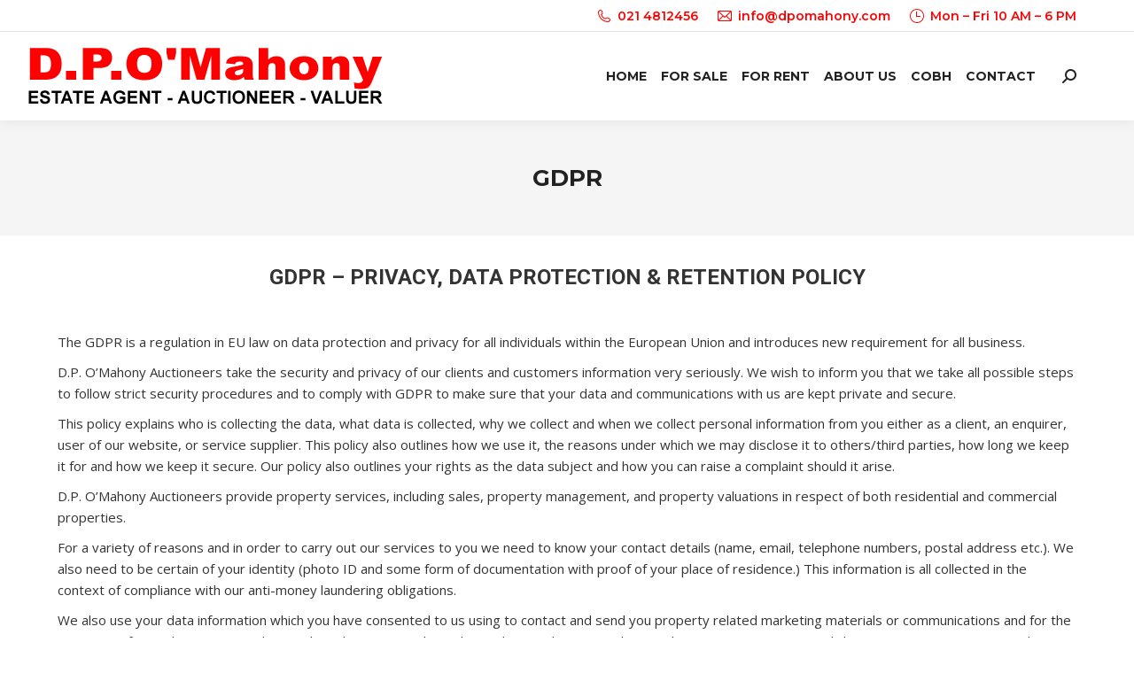

--- FILE ---
content_type: text/html; charset=UTF-8
request_url: https://dpomahony.com/gdpr/
body_size: 11413
content:
<!DOCTYPE html>
<!--[if !(IE 6) | !(IE 7) | !(IE 8)  ]><!-->
<html lang="en-GB" class="no-js">
<!--<![endif]-->
<head>
	<meta charset="UTF-8" />
				<meta name="viewport" content="width=device-width, initial-scale=1, maximum-scale=1, user-scalable=0"/>
			<meta name="theme-color" content="#ff0000"/>	<link rel="profile" href="https://gmpg.org/xfn/11" />
	<title>GDPR &#8211; DP O&#039;Mahony MIPAV &#8211; Cobh Auctioneers + Valuers, Co. Cork. Ph: 021 4812456</title>
<meta name='robots' content='max-image-preview:large' />
	<style>img:is([sizes="auto" i], [sizes^="auto," i]) { contain-intrinsic-size: 3000px 1500px }</style>
	<link rel='dns-prefetch' href='//fonts.googleapis.com' />
<link rel="alternate" type="application/rss+xml" title="DP O&#039;Mahony MIPAV - Cobh Auctioneers + Valuers, Co. Cork. Ph: 021 4812456 &raquo; Feed" href="https://dpomahony.com/feed/" />
<link rel="alternate" type="application/rss+xml" title="DP O&#039;Mahony MIPAV - Cobh Auctioneers + Valuers, Co. Cork. Ph: 021 4812456 &raquo; Comments Feed" href="https://dpomahony.com/comments/feed/" />
<script>
window._wpemojiSettings = {"baseUrl":"https:\/\/s.w.org\/images\/core\/emoji\/16.0.1\/72x72\/","ext":".png","svgUrl":"https:\/\/s.w.org\/images\/core\/emoji\/16.0.1\/svg\/","svgExt":".svg","source":{"concatemoji":"https:\/\/dpomahony.com\/wp-includes\/js\/wp-emoji-release.min.js?ver=6.8.3"}};
/*! This file is auto-generated */
!function(s,n){var o,i,e;function c(e){try{var t={supportTests:e,timestamp:(new Date).valueOf()};sessionStorage.setItem(o,JSON.stringify(t))}catch(e){}}function p(e,t,n){e.clearRect(0,0,e.canvas.width,e.canvas.height),e.fillText(t,0,0);var t=new Uint32Array(e.getImageData(0,0,e.canvas.width,e.canvas.height).data),a=(e.clearRect(0,0,e.canvas.width,e.canvas.height),e.fillText(n,0,0),new Uint32Array(e.getImageData(0,0,e.canvas.width,e.canvas.height).data));return t.every(function(e,t){return e===a[t]})}function u(e,t){e.clearRect(0,0,e.canvas.width,e.canvas.height),e.fillText(t,0,0);for(var n=e.getImageData(16,16,1,1),a=0;a<n.data.length;a++)if(0!==n.data[a])return!1;return!0}function f(e,t,n,a){switch(t){case"flag":return n(e,"\ud83c\udff3\ufe0f\u200d\u26a7\ufe0f","\ud83c\udff3\ufe0f\u200b\u26a7\ufe0f")?!1:!n(e,"\ud83c\udde8\ud83c\uddf6","\ud83c\udde8\u200b\ud83c\uddf6")&&!n(e,"\ud83c\udff4\udb40\udc67\udb40\udc62\udb40\udc65\udb40\udc6e\udb40\udc67\udb40\udc7f","\ud83c\udff4\u200b\udb40\udc67\u200b\udb40\udc62\u200b\udb40\udc65\u200b\udb40\udc6e\u200b\udb40\udc67\u200b\udb40\udc7f");case"emoji":return!a(e,"\ud83e\udedf")}return!1}function g(e,t,n,a){var r="undefined"!=typeof WorkerGlobalScope&&self instanceof WorkerGlobalScope?new OffscreenCanvas(300,150):s.createElement("canvas"),o=r.getContext("2d",{willReadFrequently:!0}),i=(o.textBaseline="top",o.font="600 32px Arial",{});return e.forEach(function(e){i[e]=t(o,e,n,a)}),i}function t(e){var t=s.createElement("script");t.src=e,t.defer=!0,s.head.appendChild(t)}"undefined"!=typeof Promise&&(o="wpEmojiSettingsSupports",i=["flag","emoji"],n.supports={everything:!0,everythingExceptFlag:!0},e=new Promise(function(e){s.addEventListener("DOMContentLoaded",e,{once:!0})}),new Promise(function(t){var n=function(){try{var e=JSON.parse(sessionStorage.getItem(o));if("object"==typeof e&&"number"==typeof e.timestamp&&(new Date).valueOf()<e.timestamp+604800&&"object"==typeof e.supportTests)return e.supportTests}catch(e){}return null}();if(!n){if("undefined"!=typeof Worker&&"undefined"!=typeof OffscreenCanvas&&"undefined"!=typeof URL&&URL.createObjectURL&&"undefined"!=typeof Blob)try{var e="postMessage("+g.toString()+"("+[JSON.stringify(i),f.toString(),p.toString(),u.toString()].join(",")+"));",a=new Blob([e],{type:"text/javascript"}),r=new Worker(URL.createObjectURL(a),{name:"wpTestEmojiSupports"});return void(r.onmessage=function(e){c(n=e.data),r.terminate(),t(n)})}catch(e){}c(n=g(i,f,p,u))}t(n)}).then(function(e){for(var t in e)n.supports[t]=e[t],n.supports.everything=n.supports.everything&&n.supports[t],"flag"!==t&&(n.supports.everythingExceptFlag=n.supports.everythingExceptFlag&&n.supports[t]);n.supports.everythingExceptFlag=n.supports.everythingExceptFlag&&!n.supports.flag,n.DOMReady=!1,n.readyCallback=function(){n.DOMReady=!0}}).then(function(){return e}).then(function(){var e;n.supports.everything||(n.readyCallback(),(e=n.source||{}).concatemoji?t(e.concatemoji):e.wpemoji&&e.twemoji&&(t(e.twemoji),t(e.wpemoji)))}))}((window,document),window._wpemojiSettings);
</script>
<style id='wp-emoji-styles-inline-css'>

	img.wp-smiley, img.emoji {
		display: inline !important;
		border: none !important;
		box-shadow: none !important;
		height: 1em !important;
		width: 1em !important;
		margin: 0 0.07em !important;
		vertical-align: -0.1em !important;
		background: none !important;
		padding: 0 !important;
	}
</style>
<link rel='stylesheet' id='multiselect-css' href='//dpomahony.com/wp-content/plugins/propertyhive/assets/css/jquery.multiselect.css?ver=2.4.18' media='all' />
<link rel='stylesheet' id='propertyhive-general-css' href='//dpomahony.com/wp-content/plugins/propertyhive/assets/css/propertyhive.css?ver=2.1.11' media='all' />
<link rel='stylesheet' id='the7-font-css' href='https://dpomahony.com/wp-content/themes/dt-the7/fonts/icomoon-the7-font/icomoon-the7-font.min.css?ver=12.10.0' media='all' />
<link rel='stylesheet' id='the7-awesome-fonts-css' href='https://dpomahony.com/wp-content/themes/dt-the7/fonts/FontAwesome/css/all.min.css?ver=12.10.0' media='all' />
<link rel='stylesheet' id='js_composer_front-css' href='//dpomahony.com/wp-content/uploads/js_composer/js_composer_front_custom.css?ver=8.7.1' media='all' />
<link rel='stylesheet' id='dt-web-fonts-css' href='https://fonts.googleapis.com/css?family=Montserrat:400,500,600,700%7COpen+Sans:400,600,700%7CRaleway:400,600,700%7CRoboto:400,600,700' media='all' />
<link rel='stylesheet' id='dt-main-css' href='https://dpomahony.com/wp-content/themes/dt-the7/css/main.min.css?ver=12.10.0' media='all' />
<style id='dt-main-inline-css'>
body #load {
  display: block;
  height: 100%;
  overflow: hidden;
  position: fixed;
  width: 100%;
  z-index: 9901;
  opacity: 1;
  visibility: visible;
  transition: all .35s ease-out;
}
.load-wrap {
  width: 100%;
  height: 100%;
  background-position: center center;
  background-repeat: no-repeat;
  text-align: center;
  display: -ms-flexbox;
  display: -ms-flex;
  display: flex;
  -ms-align-items: center;
  -ms-flex-align: center;
  align-items: center;
  -ms-flex-flow: column wrap;
  flex-flow: column wrap;
  -ms-flex-pack: center;
  -ms-justify-content: center;
  justify-content: center;
}
.load-wrap > svg {
  position: absolute;
  top: 50%;
  left: 50%;
  transform: translate(-50%,-50%);
}
#load {
  background: var(--the7-elementor-beautiful-loading-bg,#ffffff);
  --the7-beautiful-spinner-color2: var(--the7-beautiful-spinner-color,#ff0000);
}

</style>
<link rel='stylesheet' id='the7-custom-scrollbar-css' href='https://dpomahony.com/wp-content/themes/dt-the7/lib/custom-scrollbar/custom-scrollbar.min.css?ver=12.10.0' media='all' />
<link rel='stylesheet' id='the7-wpbakery-css' href='https://dpomahony.com/wp-content/themes/dt-the7/css/wpbakery.min.css?ver=12.10.0' media='all' />
<link rel='stylesheet' id='the7-core-css' href='https://dpomahony.com/wp-content/plugins/dt-the7-core/assets/css/post-type.min.css?ver=2.7.12' media='all' />
<link rel='stylesheet' id='the7-css-vars-css' href='https://dpomahony.com/wp-content/uploads/the7-css/css-vars.css?ver=690890430299' media='all' />
<link rel='stylesheet' id='dt-custom-css' href='https://dpomahony.com/wp-content/uploads/the7-css/custom.css?ver=690890430299' media='all' />
<link rel='stylesheet' id='dt-media-css' href='https://dpomahony.com/wp-content/uploads/the7-css/media.css?ver=690890430299' media='all' />
<link rel='stylesheet' id='the7-mega-menu-css' href='https://dpomahony.com/wp-content/uploads/the7-css/mega-menu.css?ver=690890430299' media='all' />
<link rel='stylesheet' id='the7-elements-albums-portfolio-css' href='https://dpomahony.com/wp-content/uploads/the7-css/the7-elements-albums-portfolio.css?ver=690890430299' media='all' />
<link rel='stylesheet' id='the7-elements-css' href='https://dpomahony.com/wp-content/uploads/the7-css/post-type-dynamic.css?ver=690890430299' media='all' />
<link rel='stylesheet' id='style-css' href='https://dpomahony.com/wp-content/themes/dt-the7/style.css?ver=12.10.0' media='all' />
<script src="https://dpomahony.com/wp-includes/js/jquery/jquery.min.js?ver=3.7.1" id="jquery-core-js"></script>
<script src="https://dpomahony.com/wp-includes/js/jquery/jquery-migrate.min.js?ver=3.4.1" id="jquery-migrate-js"></script>
<script id="dt-above-fold-js-extra">
var dtLocal = {"themeUrl":"https:\/\/dpomahony.com\/wp-content\/themes\/dt-the7","passText":"To view this protected post, enter the password below:","moreButtonText":{"loading":"Loading...","loadMore":"Load more"},"postID":"1670","ajaxurl":"https:\/\/dpomahony.com\/wp-admin\/admin-ajax.php","REST":{"baseUrl":"https:\/\/dpomahony.com\/wp-json\/the7\/v1","endpoints":{"sendMail":"\/send-mail"}},"contactMessages":{"required":"One or more fields have an error. Please check and try again.","terms":"Please accept the privacy policy.","fillTheCaptchaError":"Please, fill the captcha."},"captchaSiteKey":"","ajaxNonce":"b85925b163","pageData":{"type":"page","template":"page","layout":null},"themeSettings":{"smoothScroll":"off","lazyLoading":false,"desktopHeader":{"height":100},"ToggleCaptionEnabled":"disabled","ToggleCaption":"Navigation","floatingHeader":{"showAfter":140,"showMenu":true,"height":70,"logo":{"showLogo":true,"html":"<img class=\" preload-me\" src=\"https:\/\/dpomahony.com\/wp-content\/uploads\/2022\/10\/logo_2.png\" srcset=\"https:\/\/dpomahony.com\/wp-content\/uploads\/2022\/10\/logo_2.png 408w, https:\/\/dpomahony.com\/wp-content\/uploads\/2022\/10\/logo_2.png 408w\" width=\"408\" height=\"90\"   sizes=\"408px\" alt=\"DP O&#039;Mahony MIPAV - Cobh Auctioneers + Valuers, Co. Cork. Ph: 021 4812456\" \/>","url":"https:\/\/dpomahony.com\/"}},"topLine":{"floatingTopLine":{"logo":{"showLogo":false,"html":""}}},"mobileHeader":{"firstSwitchPoint":992,"secondSwitchPoint":778,"firstSwitchPointHeight":60,"secondSwitchPointHeight":60,"mobileToggleCaptionEnabled":"disabled","mobileToggleCaption":"Menu"},"stickyMobileHeaderFirstSwitch":{"logo":{"html":"<img class=\" preload-me\" src=\"https:\/\/dpomahony.com\/wp-content\/uploads\/2022\/10\/logo_2.png\" srcset=\"https:\/\/dpomahony.com\/wp-content\/uploads\/2022\/10\/logo_2.png 408w, https:\/\/dpomahony.com\/wp-content\/uploads\/2022\/10\/logo_2.png 408w\" width=\"408\" height=\"90\"   sizes=\"408px\" alt=\"DP O&#039;Mahony MIPAV - Cobh Auctioneers + Valuers, Co. Cork. Ph: 021 4812456\" \/>"}},"stickyMobileHeaderSecondSwitch":{"logo":{"html":"<img class=\" preload-me\" src=\"https:\/\/dpomahony.com\/wp-content\/uploads\/2022\/10\/logo_2.png\" srcset=\"https:\/\/dpomahony.com\/wp-content\/uploads\/2022\/10\/logo_2.png 408w, https:\/\/dpomahony.com\/wp-content\/uploads\/2022\/10\/logo_2.png 408w\" width=\"408\" height=\"90\"   sizes=\"408px\" alt=\"DP O&#039;Mahony MIPAV - Cobh Auctioneers + Valuers, Co. Cork. Ph: 021 4812456\" \/>"}},"sidebar":{"switchPoint":990},"boxedWidth":"1280px"},"VCMobileScreenWidth":"778"};
var dtShare = {"shareButtonText":{"facebook":"Share on Facebook","twitter":"Share on X","pinterest":"Pin it","linkedin":"Share on Linkedin","whatsapp":"Share on Whatsapp"},"overlayOpacity":"85"};
</script>
<script src="https://dpomahony.com/wp-content/themes/dt-the7/js/above-the-fold.min.js?ver=12.10.0" id="dt-above-fold-js"></script>
<script></script><link rel="https://api.w.org/" href="https://dpomahony.com/wp-json/" /><link rel="alternate" title="JSON" type="application/json" href="https://dpomahony.com/wp-json/wp/v2/pages/1670" /><link rel="EditURI" type="application/rsd+xml" title="RSD" href="https://dpomahony.com/xmlrpc.php?rsd" />
<meta name="generator" content="WordPress 6.8.3" />
<meta name="generator" content="PropertyHive 2.1.11" />
<link rel="canonical" href="https://dpomahony.com/gdpr/" />
<link rel='shortlink' href='https://dpomahony.com/?p=1670' />
<link rel="alternate" title="oEmbed (JSON)" type="application/json+oembed" href="https://dpomahony.com/wp-json/oembed/1.0/embed?url=https%3A%2F%2Fdpomahony.com%2Fgdpr%2F" />
<link rel="alternate" title="oEmbed (XML)" type="text/xml+oembed" href="https://dpomahony.com/wp-json/oembed/1.0/embed?url=https%3A%2F%2Fdpomahony.com%2Fgdpr%2F&#038;format=xml" />
<style type="text/css">
                /* SEARCH RESULTS CSS */
.propertyhive ul.properties li { box-sizing:border-box; width:32%; margin-left:2%; border-bottom:0; clear:none !important; }
.propertyhive ul.properties li:nth-child(3n+1) { clear:left !important; margin-left:0; }

@media (max-width:990px) {
	.propertyhive ul.properties li.first { clear:none !important; } 
	.propertyhive ul.properties li { width:49%; margin-left:2%; }
	.propertyhive ul.properties li:nth-child(3n+1) { clear:none !important; margin-left:2%; }
	.propertyhive ul.properties li:nth-child(2n+1) { clear:left !important; margin-left:0; }
}

@media (max-width:590px) {
	.propertyhive ul.properties li { clear:both !important; float:none !important; width:100% !important; margin-left:0 !important; }
}

/* CSS SPECIFIC TO CARD LAYOUT */
.propertyhive ul.properties li .thumbnail { float:none; width:100%; }
.propertyhive ul.properties li .thumbnail img { width:100%; }
.propertyhive ul.properties li .details { float:none; width:100%; }
                </style><meta property="og:site_name" content="DP O&#039;Mahony MIPAV - Cobh Auctioneers + Valuers, Co. Cork. Ph: 021 4812456" />
<meta property="og:title" content="GDPR" />
<meta property="og:url" content="https://dpomahony.com/gdpr/" />
<meta property="og:type" content="article" />
<meta name="generator" content="Powered by WPBakery Page Builder - drag and drop page builder for WordPress."/>
<meta name="generator" content="Powered by Slider Revolution 6.7.38 - responsive, Mobile-Friendly Slider Plugin for WordPress with comfortable drag and drop interface." />
<script type="text/javascript" id="the7-loader-script">
document.addEventListener("DOMContentLoaded", function(event) {
	var load = document.getElementById("load");
	if(!load.classList.contains('loader-removed')){
		var removeLoading = setTimeout(function() {
			load.className += " loader-removed";
		}, 300);
	}
});
</script>
		<link rel="icon" href="https://dpomahony.com/wp-content/uploads/2022/11/cropped-Untitled1-1-32x32.png" sizes="32x32" />
<link rel="icon" href="https://dpomahony.com/wp-content/uploads/2022/11/cropped-Untitled1-1-192x192.png" sizes="192x192" />
<link rel="apple-touch-icon" href="https://dpomahony.com/wp-content/uploads/2022/11/cropped-Untitled1-1-180x180.png" />
<meta name="msapplication-TileImage" content="https://dpomahony.com/wp-content/uploads/2022/11/cropped-Untitled1-1-270x270.png" />
<script>function setREVStartSize(e){
			//window.requestAnimationFrame(function() {
				window.RSIW = window.RSIW===undefined ? window.innerWidth : window.RSIW;
				window.RSIH = window.RSIH===undefined ? window.innerHeight : window.RSIH;
				try {
					var pw = document.getElementById(e.c).parentNode.offsetWidth,
						newh;
					pw = pw===0 || isNaN(pw) || (e.l=="fullwidth" || e.layout=="fullwidth") ? window.RSIW : pw;
					e.tabw = e.tabw===undefined ? 0 : parseInt(e.tabw);
					e.thumbw = e.thumbw===undefined ? 0 : parseInt(e.thumbw);
					e.tabh = e.tabh===undefined ? 0 : parseInt(e.tabh);
					e.thumbh = e.thumbh===undefined ? 0 : parseInt(e.thumbh);
					e.tabhide = e.tabhide===undefined ? 0 : parseInt(e.tabhide);
					e.thumbhide = e.thumbhide===undefined ? 0 : parseInt(e.thumbhide);
					e.mh = e.mh===undefined || e.mh=="" || e.mh==="auto" ? 0 : parseInt(e.mh,0);
					if(e.layout==="fullscreen" || e.l==="fullscreen")
						newh = Math.max(e.mh,window.RSIH);
					else{
						e.gw = Array.isArray(e.gw) ? e.gw : [e.gw];
						for (var i in e.rl) if (e.gw[i]===undefined || e.gw[i]===0) e.gw[i] = e.gw[i-1];
						e.gh = e.el===undefined || e.el==="" || (Array.isArray(e.el) && e.el.length==0)? e.gh : e.el;
						e.gh = Array.isArray(e.gh) ? e.gh : [e.gh];
						for (var i in e.rl) if (e.gh[i]===undefined || e.gh[i]===0) e.gh[i] = e.gh[i-1];
											
						var nl = new Array(e.rl.length),
							ix = 0,
							sl;
						e.tabw = e.tabhide>=pw ? 0 : e.tabw;
						e.thumbw = e.thumbhide>=pw ? 0 : e.thumbw;
						e.tabh = e.tabhide>=pw ? 0 : e.tabh;
						e.thumbh = e.thumbhide>=pw ? 0 : e.thumbh;
						for (var i in e.rl) nl[i] = e.rl[i]<window.RSIW ? 0 : e.rl[i];
						sl = nl[0];
						for (var i in nl) if (sl>nl[i] && nl[i]>0) { sl = nl[i]; ix=i;}
						var m = pw>(e.gw[ix]+e.tabw+e.thumbw) ? 1 : (pw-(e.tabw+e.thumbw)) / (e.gw[ix]);
						newh =  (e.gh[ix] * m) + (e.tabh + e.thumbh);
					}
					var el = document.getElementById(e.c);
					if (el!==null && el) el.style.height = newh+"px";
					el = document.getElementById(e.c+"_wrapper");
					if (el!==null && el) {
						el.style.height = newh+"px";
						el.style.display = "block";
					}
				} catch(e){
					console.log("Failure at Presize of Slider:" + e)
				}
			//});
		  };</script>
		<style id="wp-custom-css">
			
a,
h4 a,
blockquote:not(.elementor-blockquote) a {
  color:red;
	text-decoration:none;
}
a:hover,
h4 a:hover,
blockquote:not(.elementor-blockquote) a:hover {
  color:red;
  text-decoration:underline;
}

li.menu-item a:hover {
	text-decoration:none;
}

div.icon-text-is-link div.dt-text-desc {
	color:red;
}
div.icon-text-is-link:hover div.dt-text-desc {
	text-decoration:underline;
}
form.property-enquiry-form .alert-success { background-color:yellow;}
form.property-enquiry-form .alert-danger { background-color:red;}

#slider .flex-viewport
{
  max-height: 750px;
}

#slider.flexslider .slides img {
	max-height: 750px;
	object-fit: contain;
}		</style>
		<style type="text/css" data-type="vc_shortcodes-custom-css">.vc_custom_1666794819934{margin-top: 30px !important;margin-bottom: 30px !important;}</style><noscript><style> .wpb_animate_when_almost_visible { opacity: 1; }</style></noscript></head>
<body id="the7-body" class="wp-singular page-template-default page page-id-1670 wp-embed-responsive wp-theme-dt-the7 the7-core-ver-2.7.12 dt-responsive-on right-mobile-menu-close-icon ouside-menu-close-icon mobile-hamburger-close-bg-enable mobile-hamburger-close-bg-hover-enable  fade-medium-mobile-menu-close-icon fade-small-menu-close-icon srcset-enabled btn-flat custom-btn-color custom-btn-hover-color phantom-sticky phantom-shadow-decoration phantom-main-logo-on sticky-mobile-header top-header first-switch-logo-center first-switch-menu-right second-switch-logo-center second-switch-menu-right right-mobile-menu layzr-loading-on no-avatars popup-message-style the7-ver-12.10.0 dt-fa-compatibility wpb-js-composer js-comp-ver-8.7.1 vc_responsive">
<!-- The7 12.10.0 -->
<div id="load" class="ring-loader">
	<div class="load-wrap">
<style type="text/css">
    .the7-spinner {
        width: 72px;
        height: 72px;
        position: relative;
    }
    .the7-spinner > div {
        border-radius: 50%;
        width: 9px;
        left: 0;
        box-sizing: border-box;
        display: block;
        position: absolute;
        border: 9px solid #fff;
        width: 72px;
        height: 72px;
    }
    .the7-spinner-ring-bg{
        opacity: 0.25;
    }
    div.the7-spinner-ring {
        animation: spinner-animation 0.8s cubic-bezier(1, 1, 1, 1) infinite;
        border-color:var(--the7-beautiful-spinner-color2) transparent transparent transparent;
    }

    @keyframes spinner-animation{
        from{
            transform: rotate(0deg);
        }
        to {
            transform: rotate(360deg);
        }
    }
</style>

<div class="the7-spinner">
    <div class="the7-spinner-ring-bg"></div>
    <div class="the7-spinner-ring"></div>
</div></div>
</div>
<div id="page" >
	<a class="skip-link screen-reader-text" href="#content">Skip to content</a>

<div class="masthead inline-header right widgets full-height shadow-decoration shadow-mobile-header-decoration medium-mobile-menu-icon mobile-menu-icon-bg-on mobile-menu-icon-hover-bg-on dt-parent-menu-clickable show-sub-menu-on-hover" >

	<div class="top-bar full-width-line top-bar-line-hide">
	<div class="top-bar-bg" ></div>
	<div class="mini-widgets left-widgets"></div><div class="right-widgets mini-widgets"><a href="tel:+353214812456" class="mini-contacts phone show-on-desktop in-top-bar-left in-top-bar"><i class="fa-fw the7-mw-icon-phone"></i>021 4812456</a><a href="mailto:info@dpomahony.com" class="mini-contacts email show-on-desktop in-top-bar-left in-top-bar"><i class="fa-fw the7-mw-icon-mail"></i>info@dpomahony.com</a><span class="mini-contacts clock show-on-desktop in-top-bar-right in-top-bar"><i class="fa-fw the7-mw-icon-clock"></i>Mon – Fri 10 AM – 6 PM</span></div></div>

	<header class="header-bar" role="banner">

		<div class="branding">
	<div id="site-title" class="assistive-text">DP O&#039;Mahony MIPAV &#8211; Cobh Auctioneers + Valuers, Co. Cork. Ph: 021 4812456</div>
	<div id="site-description" class="assistive-text">Estate Agent, Auctioneer, Valuer in Cobh, Cork.</div>
	<a class="same-logo" href="https://dpomahony.com/"><img class=" preload-me" src="https://dpomahony.com/wp-content/uploads/2022/10/logo_2.png" srcset="https://dpomahony.com/wp-content/uploads/2022/10/logo_2.png 408w, https://dpomahony.com/wp-content/uploads/2022/10/logo_2.png 408w" width="408" height="90"   sizes="408px" alt="DP O&#039;Mahony MIPAV - Cobh Auctioneers + Valuers, Co. Cork. Ph: 021 4812456" /></a></div>

		<ul id="primary-menu" class="main-nav underline-decoration upwards-line level-arrows-on outside-item-remove-margin"><li class="menu-item menu-item-type-post_type menu-item-object-page menu-item-home menu-item-1698 first depth-0"><a href='https://dpomahony.com/' data-level='1'><span class="menu-item-text"><span class="menu-text">Home</span></span></a></li> <li class="menu-item menu-item-type-post_type menu-item-object-page menu-item-1711 depth-0"><a href='https://dpomahony.com/property-for-sale/' data-level='1'><span class="menu-item-text"><span class="menu-text">For Sale</span></span></a></li> <li class="menu-item menu-item-type-post_type menu-item-object-page menu-item-1684 depth-0"><a href='https://dpomahony.com/property-for-rent/' data-level='1'><span class="menu-item-text"><span class="menu-text">For Rent</span></span></a></li> <li class="menu-item menu-item-type-post_type menu-item-object-page menu-item-1656 depth-0"><a href='https://dpomahony.com/about/' data-level='1'><span class="menu-item-text"><span class="menu-text">About Us</span></span></a></li> <li class="menu-item menu-item-type-post_type menu-item-object-page menu-item-1901 depth-0"><a href='https://dpomahony.com/about-cobh/' data-level='1'><span class="menu-item-text"><span class="menu-text">Cobh</span></span></a></li> <li class="menu-item menu-item-type-post_type menu-item-object-page menu-item-1653 last depth-0"><a href='https://dpomahony.com/contact/' data-level='1'><span class="menu-item-text"><span class="menu-text">Contact</span></span></a></li> </ul>
		<div class="mini-widgets"><div class="mini-search show-on-desktop near-logo-first-switch near-logo-second-switch popup-search custom-icon"><form class="searchform mini-widget-searchform" role="search" method="get" action="https://dpomahony.com/">

	<div class="screen-reader-text">Search:</div>

	
		<a href="" class="submit text-disable"><i class=" mw-icon the7-mw-icon-search-bold"></i></a>
		<div class="popup-search-wrap">
			<input type="text" aria-label="Search" class="field searchform-s" name="s" value="" placeholder="Search..." title="Search form"/>
			<a href="" class="search-icon"  aria-label="Search"><i class="the7-mw-icon-search-bold" aria-hidden="true"></i></a>
		</div>

			<input type="submit" class="assistive-text searchsubmit" value="Go!"/>
</form>
</div></div>
	</header>

</div>
<div role="navigation" aria-label="Main Menu" class="dt-mobile-header mobile-menu-show-divider">
	<div class="dt-close-mobile-menu-icon" aria-label="Close" role="button" tabindex="0"><div class="close-line-wrap"><span class="close-line"></span><span class="close-line"></span><span class="close-line"></span></div></div>	<ul id="mobile-menu" class="mobile-main-nav">
		<li class="menu-item menu-item-type-post_type menu-item-object-page menu-item-home menu-item-1685 first depth-0"><a href='https://dpomahony.com/' data-level='1'><span class="menu-item-text"><span class="menu-text">Home</span></span></a></li> <li class="menu-item menu-item-type-post_type menu-item-object-page menu-item-1902 depth-0"><a href='https://dpomahony.com/property-for-sale/' data-level='1'><span class="menu-item-text"><span class="menu-text">For Sale</span></span></a></li> <li class="menu-item menu-item-type-post_type menu-item-object-page menu-item-1687 depth-0"><a href='https://dpomahony.com/property-for-rent/' data-level='1'><span class="menu-item-text"><span class="menu-text">For Rent</span></span></a></li> <li class="menu-item menu-item-type-post_type menu-item-object-page menu-item-1688 depth-0"><a href='https://dpomahony.com/about/' data-level='1'><span class="menu-item-text"><span class="menu-text">About Us</span></span></a></li> <li class="menu-item menu-item-type-post_type menu-item-object-page menu-item-1903 depth-0"><a href='https://dpomahony.com/about-cobh/' data-level='1'><span class="menu-item-text"><span class="menu-text">About Cobh</span></span></a></li> <li class="menu-item menu-item-type-post_type menu-item-object-page menu-item-1689 last depth-0"><a href='https://dpomahony.com/contact/' data-level='1'><span class="menu-item-text"><span class="menu-text">Contact Us</span></span></a></li> 	</ul>
	<div class='mobile-mini-widgets-in-menu'></div>
</div>

<style id="the7-page-content-style">
#main {
  padding-top: 0px;
  padding-bottom: 0px;
}
@media screen and (max-width: 778px) {
  #main {
    padding-top: 0px;
    padding-bottom: 0px;
  }
}
</style>		<div class="page-title title-center solid-bg breadcrumbs-off breadcrumbs-mobile-off page-title-responsive-enabled">
			<div class="wf-wrap">

				<div class="page-title-head hgroup"><h1 >GDPR</h1></div>			</div>
		</div>

		

<div id="main" class="sidebar-none sidebar-divider-off">

	
	<div class="main-gradient"></div>
	<div class="wf-wrap">
	<div class="wf-container-main">

	


	<div id="content" class="content" role="main">

		<div class="wpb-content-wrapper"><div class="vc_row wpb_row vc_row-fluid vc_custom_1666794819934"><div class="wpb_column vc_column_container vc_col-sm-12"><div class="vc_column-inner"><div class="wpb_wrapper">
	<div class="wpb_text_column wpb_content_element " >
		<div class="wpb_wrapper">
			<h3 style="text-align: center;"><strong>GDPR – PRIVACY, DATA PROTECTION &amp; RETENTION POLICY</strong></h3>
<p>&nbsp;</p>
<p>The GDPR is a regulation in EU law on data protection and privacy for all individuals within the European Union and introduces new requirement for all business.</p>
<p>D.P. O’Mahony Auctioneers take the security and privacy of our clients and customers information very seriously. We wish to inform you that we take all possible steps to follow strict security procedures and to comply with GDPR to make sure that your data and communications with us are kept private and secure.</p>
<p>This policy explains who is collecting the data, what data is collected, why we collect and when we collect personal information from you either as a client, an enquirer, user of our website, or service supplier. This policy also outlines how we use it, the reasons under which we may disclose it to others/third parties, how long we keep it for and how we keep it secure. Our policy also outlines your rights as the data subject and how you can raise a complaint should it arise.</p>
<p>D.P. O’Mahony Auctioneers provide property services, including sales, property management, and property valuations in respect of both residential and commercial properties.</p>
<p>For a variety of reasons and in order to carry out our services to you we need to know your contact details (name, email, telephone numbers, postal address etc.). We also need to be certain of your identity (photo ID and some form of documentation with proof of your place of residence.) This information is all collected in the context of compliance with our anti-money laundering obligations.</p>
<p>We also use your data information which you have consented to us using to contact and send you property related marketing materials or communications and for the purposes of providing commercial &amp; residential services and/or advice. This may be via email, text, phone or post. You may withdraw your consent at any time by contacting D.P. O’Mahony, Auctioneers.</p>
<p>We also use your data information to contact you about organising viewings and updating you on any offers received for or expressions of interest for your property.</p>
<p>We also use your data information to source a property for you and /or negotiate the acquisition and if necessary to contact you outside of working hours in the case of an emergency or urgency with regard to your property or if you are a tenant in a property that we manage. We also use your information with regard to contacting you with information on viewings, offers and the progress of the sale/letting of your property.</p>
<p>We may share your personal information with third parties such as solicitors, legal advisers, IT service providers, security service providers, administrative services and accountants for the purpose of carrying out our services.</p>
<p>We may use your bank account details, building society or similar account details, for example, if you are selling or letting through us in order to arrange payments due to you etc.  If you are renting through us we will use this information to manage an approved rental account.</p>
<p>We are required to use your personal information to in order to be compliant with regulatory, legislative and voluntary codes of practice to which we have committed and to comply with laws and regulations concerning the prevention of money laundering, fraud and terrorist financing. As a result, we may need to disclose information to government and other statutory bodies. Your data may be used to comply with binding court orders, search warrants, requests to assist the Gardai with the investigation or prevention of an offence and orders relating to requests for mutual legal assistance in criminal matters received from foreign law enforcement agencies.  Your information may also be shared where we need to protect your interest (or someone else’s interest) and or where your personal information is needed in the public interest or for any official purposes.</p>
<p>Anti-money laundering legislation requires us to keep customer and other related parties’ personal information for a period of five years after the relationship ceases or the date of the last transaction whichever is later.</p>
<p>Under the Property Services Regulation Act 2011 we are obliged to maintain certain records in respect of property transactions in which we are instructed and these records may contain personal information.</p>
<p>We are also obliged to retain certain business records in accordance with company and law/revenue requirements which may include your personal information for a period of six years.</p>
<p>You have a number of rights under data protection law. You have the right to be informed about the personal information we hold about you and how we use that information and to obtain access to your personal information that we hold.</p>
<p>You have the right to have any personal information that we hold about you rectified if it is incorrect, incomplete or inaccurate. You have the right to erase (also known as the right to be forgotten). You can also request that we erase your personal information if we continue to process personal information beyond the period when it is necessary to do so for the purpose for which it was originally collected.  You have the right to withdraw consent.</p>
<p>You have the right to restrict our processing activities if your personal information has been processed unlawfully (i.e. in breach of the requirements of the information protection legislation).</p>
<p>You have the right to data portability; that is request a copy of certain personal information that you have provided to us in a commonly used electronic format. You have the right to object: object to our processing of your personal information where we are relying on legitimate interests or exercise of a public interest task to make the processing lawful. If you raise an objection we will carry out an assessment to determine whether we have an overriding legitimate ground which entitles us to continue to process your personal information.</p>
<p>These rights in some circumstances are limited by data protection legislation.</p>
<p>If you wish to exercise any of these rights or if you have any complaints, questions or concerns regarding our privacy practices or statement please contact Donal O’Mahony  (Data Controller at D.P. O’Mahony, Auctioneers) via email at <a href="mailto:info@dpomahony.com">info@dpomahony.com</a> or by telephone 021-4812456.</p>

		</div>
	</div>
</div></div></div></div>
</div>
	</div><!-- #content -->

	


			</div><!-- .wf-container -->
		</div><!-- .wf-wrap -->

	
	</div><!-- #main -->

	


	<!-- !Footer -->
	<footer id="footer" class="footer solid-bg"  role="contentinfo">

		
			<div class="wf-wrap">
				<div class="wf-container-footer">
					<div class="wf-container">
						<section id="presscore-contact-info-widget-2" class="widget widget_presscore-contact-info-widget wf-cell wf-1-4"><div class="widget-title">D.P O&#8217;Mahony</div><div class="widget-info">Auctioneer - Valuer - Estate Agent </div><ul class="contact-info"><li><span class="color-primary">Address:</span><br />4 Pearse Square, 
Cobh,
Co. Cork.</li></ul></section><section id="presscore-contact-info-widget-3" class="widget widget_presscore-contact-info-widget wf-cell wf-1-4"><div class="widget-title">Contact Us</div><ul class="contact-info"><li><span class="color-primary">Phone:</span><br />(021) 481 2456</li><li><span class="color-primary">E-mail</span><br />info@dpomahony.com</li><li></li></ul></section><section id="presscore-contact-info-widget-4" class="widget widget_presscore-contact-info-widget wf-cell wf-1-4"><div class="widget-title">Opening Hours</div><ul class="contact-info"><li><span class="color-primary">We are open:</span><br />Mon - Fri: 10.00 AM -  6.00PM</li></ul></section><section id="nav_menu-2" class="widget widget_nav_menu wf-cell wf-1-4"><div class="menu-gdpr-container"><ul id="menu-gdpr" class="menu"><li id="menu-item-1695" class="menu-item menu-item-type-post_type menu-item-object-page current-menu-item page_item page-item-1670 current_page_item menu-item-1695"><a href="https://dpomahony.com/gdpr/" aria-current="page">GDPR</a></li>
</ul></div></section>					</div><!-- .wf-container -->
				</div><!-- .wf-container-footer -->
			</div><!-- .wf-wrap -->

			
<!-- !Bottom-bar -->
<div id="bottom-bar" class="solid-bg logo-left">
    <div class="wf-wrap">
        <div class="wf-container-bottom">

			
            <div class="wf-float-right">

				<div class="bottom-text-block"><p>© D.P.O'Mahony 2026. All rights reserved.</p>
</div>
            </div>

        </div><!-- .wf-container-bottom -->
    </div><!-- .wf-wrap -->
</div><!-- #bottom-bar -->
	</footer><!-- #footer -->

<a href="#" class="scroll-top"><svg version="1.1" xmlns="http://www.w3.org/2000/svg" xmlns:xlink="http://www.w3.org/1999/xlink" x="0px" y="0px"
	 viewBox="0 0 16 16" style="enable-background:new 0 0 16 16;" xml:space="preserve">
<path d="M11.7,6.3l-3-3C8.5,3.1,8.3,3,8,3c0,0,0,0,0,0C7.7,3,7.5,3.1,7.3,3.3l-3,3c-0.4,0.4-0.4,1,0,1.4c0.4,0.4,1,0.4,1.4,0L7,6.4
	V12c0,0.6,0.4,1,1,1s1-0.4,1-1V6.4l1.3,1.3c0.4,0.4,1,0.4,1.4,0C11.9,7.5,12,7.3,12,7S11.9,6.5,11.7,6.3z"/>
</svg><span class="screen-reader-text">Go to Top</span></a>

</div><!-- #page -->


		<script>
			window.RS_MODULES = window.RS_MODULES || {};
			window.RS_MODULES.modules = window.RS_MODULES.modules || {};
			window.RS_MODULES.waiting = window.RS_MODULES.waiting || [];
			window.RS_MODULES.defered = true;
			window.RS_MODULES.moduleWaiting = window.RS_MODULES.moduleWaiting || {};
			window.RS_MODULES.type = 'compiled';
		</script>
		<script type="speculationrules">
{"prefetch":[{"source":"document","where":{"and":[{"href_matches":"\/*"},{"not":{"href_matches":["\/wp-*.php","\/wp-admin\/*","\/wp-content\/uploads\/*","\/wp-content\/*","\/wp-content\/plugins\/*","\/wp-content\/themes\/dt-the7\/*","\/*\\?(.+)"]}},{"not":{"selector_matches":"a[rel~=\"nofollow\"]"}},{"not":{"selector_matches":".no-prefetch, .no-prefetch a"}}]},"eagerness":"conservative"}]}
</script>
<script type="text/html" id="wpb-modifications"> window.wpbCustomElement = 1; </script><link rel='stylesheet' id='rs-plugin-settings-css' href='//dpomahony.com/wp-content/plugins/revslider/sr6/assets/css/rs6.css?ver=6.7.38' media='all' />
<style id='rs-plugin-settings-inline-css'>
#rs-demo-id {}
</style>
<script src="https://dpomahony.com/wp-content/themes/dt-the7/js/main.min.js?ver=12.10.0" id="dt-main-js"></script>
<script id="ph-template-assistant-js-extra">
var ph_template_assistant = {"image_ratio":"0.66666666666667"};
</script>
<script src="//dpomahony.com/wp-content/plugins/propertyhive-template-assistant/assets/js/propertyhive-template-assistant.js?ver=1.0.57" id="ph-template-assistant-js"></script>
<script id="propertyhive_search-js-extra">
var propertyhive_search_params = {"custom_departments":[]};
var propertyhive_search_params = {"custom_departments":[]};
</script>
<script src="//dpomahony.com/wp-content/plugins/propertyhive/assets/js/frontend/search.js?ver=2.1.11" id="propertyhive_search-js"></script>
<script id="propertyhive_make_enquiry-js-extra">
var propertyhive_make_property_enquiry_params = {"ajax_url":"\/wp-admin\/admin-ajax.php","default_validation_error_message":"Please ensure all required fields have been completed"};
var propertyhive_make_property_enquiry_params = {"ajax_url":"\/wp-admin\/admin-ajax.php","default_validation_error_message":"Please ensure all required fields have been completed"};
</script>
<script src="//dpomahony.com/wp-content/plugins/propertyhive/assets/js/frontend/make-enquiry.js?ver=2.1.11" id="propertyhive_make_enquiry-js"></script>
<script src="//dpomahony.com/wp-content/plugins/propertyhive/assets/js/frontend/utm-tracker.js?ver=2.1.11" id="propertyhive_utm_tracker-js"></script>
<script src="//dpomahony.com/wp-content/plugins/revslider/sr6/assets/js/rbtools.min.js?ver=6.7.38" defer async id="tp-tools-js"></script>
<script src="//dpomahony.com/wp-content/plugins/revslider/sr6/assets/js/rs6.min.js?ver=6.7.38" defer async id="revmin-js"></script>
<script src="https://dpomahony.com/wp-content/themes/dt-the7/js/legacy.min.js?ver=12.10.0" id="dt-legacy-js"></script>
<script src="https://dpomahony.com/wp-content/themes/dt-the7/lib/jquery-mousewheel/jquery-mousewheel.min.js?ver=12.10.0" id="jquery-mousewheel-js"></script>
<script src="https://dpomahony.com/wp-content/themes/dt-the7/lib/custom-scrollbar/custom-scrollbar.min.js?ver=12.10.0" id="the7-custom-scrollbar-js"></script>
<script src="https://dpomahony.com/wp-content/plugins/dt-the7-core/assets/js/post-type.min.js?ver=2.7.12" id="the7-core-js"></script>
<script src="https://dpomahony.com/wp-content/plugins/js_composer/assets/js/dist/js_composer_front.min.js?ver=8.7.1" id="wpb_composer_front_js-js"></script>
<script></script>
<div class="pswp" tabindex="-1" role="dialog" aria-hidden="true">
	<div class="pswp__bg"></div>
	<div class="pswp__scroll-wrap">
		<div class="pswp__container">
			<div class="pswp__item"></div>
			<div class="pswp__item"></div>
			<div class="pswp__item"></div>
		</div>
		<div class="pswp__ui pswp__ui--hidden">
			<div class="pswp__top-bar">
				<div class="pswp__counter"></div>
				<button class="pswp__button pswp__button--close" title="Close (Esc)" aria-label="Close (Esc)"></button>
				<button class="pswp__button pswp__button--share" title="Share" aria-label="Share"></button>
				<button class="pswp__button pswp__button--fs" title="Toggle fullscreen" aria-label="Toggle fullscreen"></button>
				<button class="pswp__button pswp__button--zoom" title="Zoom in/out" aria-label="Zoom in/out"></button>
				<div class="pswp__preloader">
					<div class="pswp__preloader__icn">
						<div class="pswp__preloader__cut">
							<div class="pswp__preloader__donut"></div>
						</div>
					</div>
				</div>
			</div>
			<div class="pswp__share-modal pswp__share-modal--hidden pswp__single-tap">
				<div class="pswp__share-tooltip"></div> 
			</div>
			<button class="pswp__button pswp__button--arrow--left" title="Previous (arrow left)" aria-label="Previous (arrow left)">
			</button>
			<button class="pswp__button pswp__button--arrow--right" title="Next (arrow right)" aria-label="Next (arrow right)">
			</button>
			<div class="pswp__caption">
				<div class="pswp__caption__center"></div>
			</div>
		</div>
	</div>
</div>
</body>
</html>


--- FILE ---
content_type: text/css
request_url: https://dpomahony.com/wp-content/uploads/the7-css/custom.css?ver=690890430299
body_size: 26812
content:
@charset "utf-8";
.vertical-centering {
  top: 50%;
  transform: translateY(-50%);
}
.horizontal-centering {
  left: 50%;
  transform: translateX(-50%);
}
.centering-mixin {
  top: 50%;
  left: 50%;
  transform: translate(-50%,-50%);
}
.masthead:not(.side-header) {
  max-width: 100%;
}
.transparent:not(.photo-scroller-album):not(.phantom-sticky) .masthead:not(.side-header) {
  position: absolute;
  width: 100%;
  z-index: 102;
}
.masthead:not(.side-header):not(.side-header-v-stroke):not(.side-header-menu-icon) {
  box-sizing: border-box;
}
@media all and (-ms-high-contrast: none),(-ms-high-contrast: active) {
  .masthead:not(.side-header):not(.mixed-header) {
    display: -ms-flexbox;
    -ms-flex-direction: column;
    -ms-align-content: space-between;
    align-content: space-between;
    -ms-flex-pack: center;
    -ms-justify-content: center;
    justify-content: center;
  }
  .masthead:not(.side-header):not(.mixed-header) .top-bar,
  .masthead:not(.side-header):not(.mixed-header) .header-bar,
  .masthead:not(.side-header):not(.mixed-header) .ph-wrap {
    width: 100%;
  }
  .masthead .header-bar {
    box-sizing: border-box;
  }
  .phantom-sticky.floating-navigation-below-slider .fixed-masthead.masthead:not(.sticky-on) {
    top: auto !important;
  }
}
.masthead:not(.side-header) .header-bar {
  position: relative;
  display: -ms-flexbox;
  display: -ms-flex;
  display: flex;
  -ms-align-items: stretch;
  -ms-flex-align: stretch;
  align-items: stretch;
  -ms-align-content: stretch;
  align-content: stretch;
  -ms-flex-line-pack: stretch;
  -ms-flex-pack: space-between;
  -ms-justify-content: space-between;
  justify-content: space-between;
  -ms-flex-pack: justify;
}
.masthead:not(.side-header) .main-nav {
  display: -ms-flexbox;
  display: -ms-flex;
  display: flex;
  -ms-flex-flow: row wrap;
  flex-flow: row wrap;
  -ms-align-items: center;
  -ms-flex-align: center;
  align-items: center;
}
.masthead:not(.side-header).full-height .main-nav {
  -ms-align-items: stretch;
  -ms-flex-align: stretch;
  align-items: stretch;
  -ms-align-content: stretch;
  align-content: stretch;
}
.masthead:not(.side-header).full-height .header-bar .main-nav > li > a,
.masthead:not(.side-header) .header-bar .main-nav > li > a {
  display: flex;
  display: -ms-flexbox;
  display: -ms-flex;
  -ms-align-content: center;
  align-content: center;
  -ms-flex-line-pack: stretch;
}
.masthead:not(.side-header).dividers.justify .main-nav > li {
  -ms-flex-positive: 1;
  -ms-flex-grow: 1;
  flex-grow: 1;
  -ms-flex-pack: center;
  -ms-justify-content: center;
  justify-content: center;
}
.masthead:not(.side-header).dividers .main-nav > li:not(.dt-mega-menu) {
  position: relative;
}
.masthead:not(.side-header).dividers .main-nav > li:before,
.masthead:not(.side-header).dividers.surround .main-nav > li:last-child:after {
  content: "";
  position: absolute;
  left: -0.5px;
  width: 0;
  border-right: solid 1px yellow;
  height: 100%;
  max-height: 100%;
  top: 50%;
  transform: translateY(-50%);
}
.masthead:not(.side-header).dividers .main-nav > li:first-child:before {
  display: none;
}
.masthead:not(.side-header).dividers.surround .main-nav > li:first-child:before {
  display: block;
}
.masthead:not(.side-header).dividers.surround .main-nav > li:last-child:after {
  left: auto;
  right: -0.5px;
}
.masthead:not(.side-header).full-height .main-nav > li > a {
  -ms-flex-positive: 1;
  -ms-flex-grow: 1;
  flex-grow: 1;
  -ms-flex-pack: center;
  -ms-justify-content: center;
  justify-content: center;
}
.masthead.inline-header:not(.widgets) .header-bar .mini-widgets {
  display: none;
}
.inline-header .header-bar {
  -ms-flex-flow: row nowrap;
  flex-flow: row nowrap;
}
.inline-header .branding,
.inline-header .header-bar > .mini-widgets {
  display: -ms-flexbox;
  display: -ms-flex;
  display: flex;
  -ms-align-items: center;
  -ms-flex-align: center;
  align-items: center;
}
.inline-header.left .main-nav,
.inline-header.right .main-nav,
.inline-header.center .main-nav {
  -ms-flex-positive: 1;
  -ms-flex-grow: 1;
  flex-grow: 1;
}
.inline-header.left .main-nav {
  -ms-flex-pack: flex-start;
  -ms-justify-content: flex-start;
  justify-content: flex-start;
  -ms-flex-pack: start;
}
.inline-header.right .main-nav {
  -ms-flex-pack: flex-end;
  -ms-justify-content: flex-end;
  justify-content: flex-end;
  -ms-flex-pack: end;
}
.inline-header.center .main-nav {
  -ms-flex-pack: center;
  -ms-justify-content: center;
  justify-content: center;
}
.inline-header.justify .main-nav {
  -ms-flex-positive: 10;
  -ms-flex-grow: 10;
  flex-grow: 10;
  -ms-flex-pack: space-around;
  -ms-justify-content: space-around;
  justify-content: space-around;
  -ms-flex-pack: distribute;
}
.inline-header.justify .main-nav > li {
  -ms-flex-positive: 1;
  -ms-flex-grow: 1;
  flex-grow: 1;
  -ms-flex-pack: flex-end;
  -ms-justify-content: flex-end;
  justify-content: flex-end;
  -ms-flex-pack: end;
}
.inline-header.justify .main-nav > li > a {
  display: -ms-flexbox;
  display: -ms-flex;
  display: flex;
}
.inline-header.justify.widgets .main-nav > li {
  -ms-flex-pack: center;
  -ms-justify-content: center;
  justify-content: center;
}
:root {
  --the7-h1-spacing: var(--the7-p-spacing,10px);
  --the7-h2-spacing: var(--the7-p-spacing,10px);
  --the7-h3-spacing: var(--the7-p-spacing,10px);
  --the7-h4-spacing: var(--the7-p-spacing,10px);
  --the7-h5-spacing: var(--the7-p-spacing,10px);
  --the7-h6-spacing: var(--the7-p-spacing,10px);
  --the7-form-border: solid;
  --the7-btn-shadow: 0px 0px 10px 0px rgba(0,0,0,0) ;
  --the7-btn-shadow-hover: 0px 0px 10px 0px rgba(0,0,0,0) ;
}
#the7-body {
  --the7-h1-color: var(--the7-title-color);
  --the7-h2-color: var(--the7-title-color);
  --the7-h3-color: var(--the7-title-color);
  --the7-h4-color: var(--the7-title-color);
  --the7-h5-color: var(--the7-title-color);
  --the7-h6-color: var(--the7-title-color);
  --the7-btn-s-font: var(--the7-btn-s-font-style,normal) normal var(--the7-btn-s-font-weight,normal) var(--the7-btn-s-font-size) / var(--the7-btn-s-line-height) var(--the7-btn-s-font-family);
  --the7-btn-m-font: var(--the7-btn-m-font-style,normal) normal var(--the7-btn-m-font-weight,normal) var(--the7-btn-m-font-size) / var(--the7-btn-m-line-height) var(--the7-btn-m-font-family);
  --the7-btn-l-font: var(--the7-btn-l-font-style,normal) normal var(--the7-btn-l-font-weight,normal) var(--the7-btn-l-font-size) / var(--the7-btn-l-line-height) var(--the7-btn-l-font-family);
  --the7-btn-lg-font: var(--the7-btn-lg-font-style,normal) normal var(--the7-btn-lg-font-weight,normal) var(--the7-btn-lg-font-size) / var(--the7-btn-lg-line-height) var(--the7-btn-lg-font-family);
  --the7-btn-xl-font: var(--the7-btn-xl-font-style,normal) normal var(--the7-btn-xl-font-weight,normal) var(--the7-btn-xl-font-size) / var(--the7-btn-xl-line-height) var(--the7-btn-xl-font-family);
  --the7-woo-title-font: var(--the7-woo-title-font-style,normal) normal var(--the7-woo-title-font-weight,normal) var(--the7-woo-title-font-size) / var(--the7-woo-title-line-height) var(--the7-woo-title-font-family);
  --the7-woo-content-font: var(--the7-woo-content-font-style,normal) normal var(--the7-woo-content-font-weight,normal) var(--the7-woo-content-font-size) / var(--the7-woo-content-line-height) var(--the7-woo-content-font-family);
  --the7-base-font: var(--the7-base-font-style,normal) normal var(--the7-base-font-weight,normal) var(--the7-base-font-size) / var(--the7-base-line-height) var(--the7-base-font-family);
  --the7-base-font-big: var(--the7-base-font-style,normal) normal var(--the7-base-font-weight,normal) var(--the7-text-big-font-size) / var(--the7-text-big-line-height) var(--the7-base-font-family);
  --the7-widget-title-font: var(--the7-widget-title-font-style,normal) normal var(--the7-widget-title-font-weight,normal) var(--the7-widget-title-font-size) / var(--the7-widget-title-line-height) var(--the7-widget-title-font-family);
  --the7-widget-content-font: var(--the7-widget-content-font-style,normal) normal var(--the7-widget-content-font-weight,normal) var(--the7-widget-content-font-size) / var(--the7-widget-content-line-height) var(--the7-widget-content-font-family);
  --the7-h1-font: var(--the7-h1-font-style,normal) normal var(--the7-h1-font-weight,normal) var(--the7-h1-font-size) / var(--the7-h1-line-height) var(--the7-h1-font-family);
  --the7-h2-font: var(--the7-h2-font-style,normal) normal var(--the7-h2-font-weight,normal) var(--the7-h2-font-size) / var(--the7-h2-line-height) var(--the7-h2-font-family);
  --the7-h3-font: var(--the7-h3-font-style,normal) normal var(--the7-h3-font-weight,normal) var(--the7-h3-font-size) / var(--the7-h3-line-height) var(--the7-h3-font-family);
  --the7-h4-font: var(--the7-h4-font-style,normal) normal var(--the7-h4-font-weight,normal) var(--the7-h4-font-size) / var(--the7-h4-line-height) var(--the7-h4-font-family);
  --the7-h5-font: var(--the7-h5-font-style,normal) normal var(--the7-h5-font-weight,normal) var(--the7-h5-font-size) / var(--the7-h5-line-height) var(--the7-h5-font-family);
  --the7-h6-font: var(--the7-h6-font-style,normal) normal var(--the7-h6-font-weight,normal) var(--the7-h6-font-size) / var(--the7-h6-line-height) var(--the7-h6-font-family);
  --the7-form-md-font-family: var(--the7-base-font-family);
  --the7-form-md-font-style: var(--the7-base-font-style,normal);
  --the7-form-md-font-weight: var(--the7-base-font-weight,normal);
  --the7-form-md-font-size: var(--the7-base-font-size);
  --the7-form-md-line-height: var(--the7-base-line-height);
  --the7-form-md-font: var(--the7-form-md-font-style) normal var(--the7-form-md-font-weight) var(--the7-form-md-font-size,--the7-base-font-size) / var(--the7-form-md-line-height,--the7-base-line-height) var(--the7-form-md-font-family,--the7-base-font-family);
  --the7-fit-height: calc(var(--the7-vh,1vh) * 100);
}
#the7-body.admin-bar {
  --the7-fit-height: calc(var(--the7-vh,1vh) * 100 - 32px);
}
@media screen and (max-width: 782px) {
  #the7-body.admin-bar {
    --the7-fit-height: calc(var(--the7-vh,1vh) * 100);
  }
}
.transparent-border-mixin {
  border-color: var(--the7-divider-color);
}
.sidebar .transparent-border-mixin,
.sidebar-content .transparent-border-mixin {
  border-color: rgba(112,112,112,0.15);
}
.footer .transparent-border-mixin {
  border-color: rgba(170,170,170,0.15);
}
.solid-bg-mixin {
  background-color: var(--the7-content-boxes-bg);
}
.outline-element-decoration .outline-decoration {
  box-shadow: inset 0px 0px 0px 1px rgba(0,0,0,0);
}
.shadow-element-decoration .shadow-decoration {
  box-shadow: 0 6px 18px rgba(0,0,0,0.1);
}
.accent-bg-mixin {
  color: #fff;
  background-color: var(--the7-accent-color);
}
html,
body,
body.page,
.wf-container > * {
  font: var(--the7-base-font-big);
  letter-spacing: var(--the7-base-letter-spacing);
  text-transform: var(--the7-base-text-transform);
  text-decoration: var(--the7-base-text-decoration);
  word-spacing: normal;
  color: var(--the7-base-color);
}
a.dt-owl-item-wrap,
a.dt-owl-item-wrap:hover {
  color: var(--the7-base-color);
}
.elementor-widget[class*='elementor-widget-wp-widget-'] a:not(:hover) {
  color: var(--the7-base-color);
}
#main .wf-wrap,
.page-title .wf-wrap,
.fancy-header .wf-wrap {
  padding: 0 50px 0 50px;
}
.side-header .mobile-header-bar {
  box-sizing: border-box;
}
.no-cssgridlegacy.no-cssgrid .wf-container,
.no-cssgridlegacy.no-cssgrid .wf-container-main {
  margin: 0 -50px 0 -50px;
}
#main-slideshow.fixed > .royalSlider {
  max-width: 1250px;
}
.masthead:not(.side-header):not(.side-header-menu-icon) .header-bar {
  max-width: calc(1250px - 50px - 0px);
  margin: 0 auto;
}
.masthead:not(.side-header).full-width .header-bar,
.header-bar .masthead.side-header-menu-icon {
  max-width: 100%;
}
.page-title .wf-wrap:after {
  width: calc(1250px - 50px - 50px);
  max-width: calc(100% - 50px - 50px);
}
.boxed .page-title .wf-wrap:after {
  left: 50px;
}
.no-cssgridlegacy.no-cssgrid .wf-container,
.no-cssgridlegacy.no-cssgrid .wf-container-main {
  margin: 0 -50px 0 -50px;
}
.no-cssgridlegacy.no-cssgrid .sidebar-right .content {
  padding-left: 50px;
}
.no-cssgridlegacy.no-cssgrid .sidebar-left .content {
  padding-right: 50px;
}
.no-cssgridlegacy.no-cssgrid .sidebar-right .sidebar,
.no-cssgridlegacy.no-cssgrid .sidebar-divider-off.sidebar-right .sidebar,
.no-cssgridlegacy.no-cssgrid .sidebar-right .sidebar.solid-bg,
.no-cssgridlegacy.no-cssgrid .sidebar-right .sidebar.bg-under-widget {
  padding-right: 50px;
}
.no-cssgridlegacy.no-cssgrid .sidebar-left .sidebar,
.no-cssgridlegacy.no-cssgrid .sidebar-divider-off.sidebar-left .sidebar,
.no-cssgridlegacy.no-cssgrid .sidebar-left .sidebar.solid-bg,
.no-cssgridlegacy.no-cssgrid .sidebar-left .sidebar.bg-under-widget {
  padding-left: 50px;
}
.no-cssgridlegacy.no-cssgrid .sidebar-right .sidebar,
.no-cssgridlegacy.no-cssgrid .sidebar-divider-off.sidebar-right .sidebar,
.no-cssgridlegacy.no-cssgrid .sidebar-right .sidebar.solid-bg,
.no-cssgridlegacy.no-cssgrid .sidebar-right .sidebar.bg-under-widget {
  padding-left: 0;
}
.no-cssgridlegacy.no-cssgrid .sidebar-left .sidebar,
.no-cssgridlegacy.no-cssgrid .sidebar-divider-off.sidebar-left .sidebar,
.no-cssgridlegacy.no-cssgrid .sidebar-left .sidebar.solid-bg,
.no-cssgridlegacy.no-cssgrid .sidebar-left .sidebar.bg-under-widget {
  padding-right: 0;
}
.no-cssgridlegacy.no-cssgrid .content,
.no-cssgridlegacy.no-cssgrid .sidebar {
  padding: 0 50px 0 50px;
}
.sidebar-right .sidebar,
.sidebar-divider-off.sidebar-right .sidebar,
.sidebar-right .sidebar.solid-bg,
.sidebar-right .sidebar.bg-under-widget {
  margin-right: 0;
  margin-left: 0;
}
.sidebar-left .sidebar,
.sidebar-divider-off.sidebar-left .sidebar,
.sidebar-left .sidebar.solid-bg,
.sidebar-left .sidebar.bg-under-widget {
  margin-right: 0;
  margin-left: 0;
}
#main-slideshow.fixed {
  padding: 80px 50px 80px 50px;
}
.wf-container {
  margin: 0 -50px 0 -50px;
}
.wf-cell,
.wf-usr-cell {
  padding: 0 50px 0 50px;
}
#footer .wf-wrap {
  padding: 0 50px 0 50px;
}
.text-big,
.dt-accordion-text-big .wpb_accordion_header > a {
  font-size: var(--the7-text-big-font-size);
  line-height: var(--the7-text-big-line-height);
}
.text-normal,
.dt-accordion-text-normal .wpb_accordion_header > a,
.icon-with-text-shortcode .dt-text-desc {
  font-size: var(--the7-base-font-size);
  line-height: var(--the7-base-line-height);
}
.text-small,
.dt-accordion-text-small .wpb_accordion_header > a {
  font-size: var(--the7-text-small-font-size);
  line-height: var(--the7-text-small-line-height);
}
.wp-caption-text {
  font-size: var(--the7-text-small-font-size);
  line-height: var(--the7-text-small-line-height);
}
.text-uppercase {
  text-transform: uppercase;
}
h1,
h2,
h3,
h4,
h5,
h6,
h1 a,
h2 a,
h3 a,
h4 a,
h5 a,
h6 a,
h1 a:hover,
h2 a:hover,
h3 a:hover,
h4 a:hover,
h5 a:hover,
h6 a:hover,
.h1-size,
.entry-title.h1-size,
.h2-size,
.entry-title.h2-size,
h1.entry-title,
.h3-size,
.entry-title.h3-size,
h2.entry-title,
.h4-size,
.entry-title.h4-size,
h3.entry-title,
.h5-size,
.entry-title.h5-size,
.h6-size,
.entry-title.h6-size,
.header-color,
.entry-meta .header-color,
.color-title {
  color: var(--the7-title-color);
}
.dt-mega-menu .dt-mega-parent .sidebar-content .widget h1,
.dt-mega-menu .dt-mega-parent .sidebar-content .widget h2,
.dt-mega-menu .dt-mega-parent .sidebar-content .widget h3,
.dt-mega-menu .dt-mega-parent .sidebar-content .widget h4,
.dt-mega-menu .dt-mega-parent .sidebar-content .widget h5,
.dt-mega-menu .dt-mega-parent .sidebar-content .widget h6,
.dt-mega-menu .dt-mega-parent .sidebar-content .widget h1 a,
.dt-mega-menu .dt-mega-parent .sidebar-content .widget h2 a,
.dt-mega-menu .dt-mega-parent .sidebar-content .widget h3 a,
.dt-mega-menu .dt-mega-parent .sidebar-content .widget h4 a,
.dt-mega-menu .dt-mega-parent .sidebar-content .widget h5 a,
.dt-mega-menu .dt-mega-parent .sidebar-content .widget h6 a,
.dt-mega-menu .dt-mega-parent .sidebar-content .widget h1 a:hover,
.dt-mega-menu .dt-mega-parent .sidebar-content .widget h2 a:hover,
.dt-mega-menu .dt-mega-parent .sidebar-content .widget h3 a:hover,
.dt-mega-menu .dt-mega-parent .sidebar-content .widget h4 a:hover,
.dt-mega-menu .dt-mega-parent .sidebar-content .widget h5 a:hover,
.dt-mega-menu .dt-mega-parent .sidebar-content .widget h6 a:hover,
.dt-mega-menu .dt-mega-parent .sidebar-content .widget .h1-size,
.dt-mega-menu .dt-mega-parent .sidebar-content .widget .entry-title.h1-size,
.dt-mega-menu .dt-mega-parent .sidebar-content .widget .h2-size,
.dt-mega-menu .dt-mega-parent .sidebar-content .widget .entry-title.h2-size,
.dt-mega-menu .dt-mega-parent .sidebar-content .widget h1.entry-title,
.dt-mega-menu .dt-mega-parent .sidebar-content .widget .h3-size,
.dt-mega-menu .dt-mega-parent .sidebar-content .widget .entry-title.h3-size,
.dt-mega-menu .dt-mega-parent .sidebar-content .widget h2.entry-title,
.dt-mega-menu .dt-mega-parent .sidebar-content .widget .h4-size,
.dt-mega-menu .dt-mega-parent .sidebar-content .widget .entry-title.h4-size,
.dt-mega-menu .dt-mega-parent .sidebar-content .widget h3.entry-title,
.dt-mega-menu .dt-mega-parent .sidebar-content .widget .h5-size,
.dt-mega-menu .dt-mega-parent .sidebar-content .widget .entry-title.h5-size,
.dt-mega-menu .dt-mega-parent .sidebar-content .widget .h6-size,
.dt-mega-menu .dt-mega-parent .sidebar-content .widget .entry-title.h6-size,
.dt-mega-menu .dt-mega-parent .sidebar-content .widget .header-color,
.dt-mega-menu .dt-mega-parent .sidebar-content .widget .entry-meta .header-color,
.dt-mega-menu .dt-mega-parent .sidebar-content .widget .color-title {
  color: #303030;
}
.sidebar-content h1,
.sidebar-content h2,
.sidebar-content h3,
.sidebar-content h4,
.sidebar-content h5,
.sidebar-content h6,
.sidebar-content h1 a,
.sidebar-content h2 a,
.sidebar-content h3 a,
.sidebar-content h4 a,
.sidebar-content h5 a,
.sidebar-content h6 a,
.sidebar-content h1 a:hover,
.sidebar-content h2 a:hover,
.sidebar-content h3 a:hover,
.sidebar-content h4 a:hover,
.sidebar-content h5 a:hover,
.sidebar-content h6 a:hover,
.sidebar-content .h1-size,
.sidebar-content .entry-title.h1-size,
.sidebar-content .h2-size,
.sidebar-content .entry-title.h2-size,
.sidebar-content h1.entry-title,
.sidebar-content .h3-size,
.sidebar-content .entry-title.h3-size,
.sidebar-content h2.entry-title,
.sidebar-content .h4-size,
.sidebar-content .entry-title.h4-size,
.sidebar-content h3.entry-title,
.sidebar-content .h5-size,
.sidebar-content .entry-title.h5-size,
.sidebar-content .h6-size,
.sidebar-content .entry-title.h6-size,
.sidebar-content .header-color,
.sidebar-content .entry-meta .header-color,
.sidebar-content .color-title {
  color: #222222;
}
.footer h1,
.footer h2,
.footer h3,
.footer h4,
.footer h5,
.footer h6,
.footer h1 a,
.footer h2 a,
.footer h3 a,
.footer h4 a,
.footer h5 a,
.footer h6 a,
.footer h1 a:hover,
.footer h2 a:hover,
.footer h3 a:hover,
.footer h4 a:hover,
.footer h5 a:hover,
.footer h6 a:hover,
.footer .h1-size,
.footer .entry-title.h1-size,
.footer .h2-size,
.footer .entry-title.h2-size,
.footer h1.entry-title,
.footer .h3-size,
.footer .entry-title.h3-size,
.footer h2.entry-title,
.footer .h4-size,
.footer .entry-title.h4-size,
.footer h3.entry-title,
.footer .h5-size,
.footer .entry-title.h5-size,
.footer .h6-size,
.footer .entry-title.h6-size,
.footer .header-color,
.footer .entry-meta .header-color,
.footer .color-title {
  color: #ffffff;
}
h1,
.h1-size,
.entry-title.h1-size,
.dt-accordion-h1-size .wpb_accordion_header > a {
  color: var(--the7-h1-color);
  font: var(--the7-h1-font);
  text-transform: var(--the7-h1-text-transform);
  letter-spacing: var(--the7-h1-letter-spacing);
  word-spacing: var(--the7-h1-word-spacing);
  text-decoration: var(--the7-h1-text-decoration);
}
h2,
.h2-size,
.entry-title.h2-size,
h1.entry-title,
.dt-accordion-h2-size .wpb_accordion_header > a {
  color: var(--the7-h2-color);
  font: var(--the7-h2-font);
  text-transform: var(--the7-h2-text-transform);
  letter-spacing: var(--the7-h2-letter-spacing);
  word-spacing: var(--the7-h2-word-spacing);
  text-decoration: var(--the7-h2-text-decoration);
}
h3,
.h3-size,
.entry-title.h3-size,
h2.entry-title,
.dt-accordion-h3-size .wpb_accordion_header > a {
  color: var(--the7-h3-color);
  font: var(--the7-h3-font);
  text-transform: var(--the7-h3-text-transform);
  letter-spacing: var(--the7-h3-letter-spacing);
  word-spacing: var(--the7-h3-word-spacing);
  text-decoration: var(--the7-h3-text-decoration);
}
h4,
.h4-size,
.entry-title.h4-size,
h3.entry-title,
.dt-accordion-h4-size .wpb_accordion_header > a,
.vc_separator h4 {
  color: var(--the7-h4-color);
  font: var(--the7-h4-font);
  text-transform: var(--the7-h4-text-transform);
  letter-spacing: var(--the7-h4-letter-spacing);
  word-spacing: var(--the7-h4-word-spacing);
  text-decoration: var(--the7-h4-text-decoration);
}
h5,
.h5-size,
h4.entry-title,
.entry-title.h5-size,
.dt-accordion-h5-size .wpb_accordion_header > a {
  color: var(--the7-h5-color);
  font: var(--the7-h5-font);
  text-transform: var(--the7-h5-text-transform);
  letter-spacing: var(--the7-h5-letter-spacing);
  word-spacing: var(--the7-h5-word-spacing);
  text-decoration: var(--the7-h5-text-decoration);
}
h6,
.h6-size,
.entry-title.h6-size,
.dt-accordion-h6-size .wpb_accordion_header > a {
  color: var(--the7-h6-color);
  font: var(--the7-h6-font);
  text-transform: var(--the7-h6-text-transform);
  letter-spacing: var(--the7-h6-letter-spacing);
  word-spacing: var(--the7-h6-word-spacing);
}
.text-primary {
  font-size: var(--the7-text-big-font-size);
  line-height: var(--the7-text-big-line-height);
}
.content .text-primary {
  color: var(--the7-h4-color);
}
.footer .text-primary {
  color: #ffffff;
}
a.text-primary {
  text-decoration: none;
}
a.text-primary:hover {
  text-decoration: underline;
}
.color-primary .sidebar,
.sidebar-content .color-primary {
  color: #222222;
}
.footer .color-primary {
  color: #ffffff;
}
a.color-primary {
  text-decoration: none;
}
a.color-primary:hover {
  text-decoration: underline;
}
.text-secondary {
  font-size: var(--the7-text-small-font-size);
  line-height: var(--the7-text-small-line-height);
}
.color-secondary,
.text-secondary {
  color: var(--the7-accent-color);
}
.stripe .color-secondary,
.stripe .text-secondary {
  color: var(--the7-accent-color);
}
a,
a:hover {
  color: var(--the7-links-color);
}
a:hover {
  color: var(--the7-links-hover-color,var(--the7-links-color));
}
#page .color-accent {
  color: var(--the7-accent-color);
}
.paint-accent-color {
  color: var(--the7-accent-color) !important;
}
.color-secondary,
.color-base-transparent {
  color: var(--the7-secondary-text-color);
}
.sidebar-content .color-secondary,
.sidebar-content .color-base-transparent {
  color: rgba(112,112,112,0.5);
}
.footer .color-secondary,
.footer .color-base-transparent {
  color: rgba(170,170,170,0.5);
}
#main > .wf-wrap,
#bottom-bar > .wf-wrap,
#footer > .wf-wrap {
  width: 1250px;
}
#phantom.full-width .ph-wrap.boxed {
  max-width: 100%;
}
#page.boxed {
  max-width: 1280px;
}
.footer-overlap .boxed .footer,
.footer-overlap .boxed #bottom-bar {
  max-width: 1280px;
}
#phantom .ph-wrap.boxed,
.boxed .top-bar.line-content:before,
.boxed .classic-header.content-width-line .navigation:before {
  max-width: calc(1250px - 50px - 0px);
}
.boxed .full-width .top-bar.line-content:before,
.boxed .classic-header.full-width.content-width-line .navigation:before {
  max-width: 100%;
}
#main {
  padding: 80px 0 80px 0;
}
#main > .wf-wrap {
  padding: 0 50px 0 50px;
}
body {
  background: #ffffff none no-repeat  center center;
  background-size: auto;
}
#page {
  background: #ffffff none repeat  center top;
  background-size: auto;
}
.fixed-page-bg #page {
  background: none;
}
.fixed-page-bg #page:after {
  content: "";
  position: fixed;
  top: 0;
  height: 100vh;
  left: 0;
  right: 0;
  z-index: -1;
  background: #ffffff none repeat center top;
  background-size: auto;
}
.fixed-page-bg #page.boxed:after {
  max-width: 1280px;
  margin: 0 auto;
}
.footer-overlap .page-inner {
  background: #ffffff none repeat  center top;
  background-size: auto;
}
textarea,
select,
blockquote,
.entry-author,
.format-aside-content,
.format-status-content,
.format-link-content,
.dt-form button,
.dt-btn,
#main-slideshow .tp-button,
.wpcf7-submit.dt-btn-m,
.shortcode-action-bg,
.shortcode-action-bg:before,
.shortcode-teaser.frame-on,
.testimonial-item  .ts-viewport,
.footer .testimonials.slider-content,
.shortcode-code,
#main .vc_text_separator div,
#main .vc_progress_bar .vc_single_bar,
#main .vc_progress_bar .vc_single_bar .vc_label,
#main .vc_progress_bar .vc_single_bar .vc_bar,
#main .flexslider,
.nsu-submit,
.mc4wp-form input[type="url"],
.mc4wp-form input[type="date"],
#main #content .rotatingtweets,
#main #content .norotatingtweets,
.mc4wp-form form select,
#megaMenu ul.megaMenu > li.menu-item,
#megaMenu ul.megaMenu > li.menu-item > a,
.customSelect,
.loading-label,
.widget .testimonial-content,
.skill,
.skill-value,
.widget .team-container,
.widget .logo-items li,
.comment-list .comment > article,
.bg-on:not(.fullwidth-img),
.blog-content .block-style-widget,
#mobile-menu,
.testimonial-content,
.wpb_content_element .wpb_accordion_header > a:before,
.wpb_content_element.dt-accordion-bg-on .wpb_accordion_wrapper .wpb_accordion_header,
.twentytwenty-before-label,
.twentytwenty-after-label,
.btn-cntr a,
.photo-scroller .album-share-overlay .share-button.entry-share,
.project-navigation,
.album-share-overlay,
.st-accordion li > a:before,
.arrows-accent .prev i,
.arrows-accent .next i,
.arrows-accent .owl-prev i,
.arrows-accent .owl-next i,
.round-images .bg-on.team-container:not(.fullwidth-img),
.solid-bg .sidebar-content,
.solid-bg.sidebar-content .widget,
.bg-under-widget .sidebar-content .widget,
.ls-container.ls-carousel .ls-nav-prev,
.ls-container.ls-carousel .ls-nav-next,
.menu-btn,
.custom-menu a:before,
.small-fancy-datas .fancy-date a {
  border-radius: 0px;
}
.wpb_tabs.tab-style-two,
.wpb_tour.tab-style-two {
  border-radius: 0px;
}
.top-bar-bg {
  background: rgba(255,255,255,0) none repeat center center;
}
#phantom .top-bar-bg,
.sticky-on .top-bar-bg,
.sticky-top-line-on .top-bar-bg {
  background: rgba(255,255,255,0) none repeat center center !important;
}
.top-bar.line-content:after,
.top-bar.full-width-line:after {
  border-bottom: 1px solid rgba(0,0,0,0.1);
}
.top-bar.line-content:after {
  width: calc(100% - 50px - 50px);
  left: auto;
  right: auto;
}
.boxed .top-bar.line-content:after {
  left: 50%;
}
.top-bar {
  min-height: 36px;
  padding: 5px 50px 5px 50px;
}
.masthead:not(.side-header):not(.side-header-menu-icon) .top-bar {
  max-width: calc(1250px);
  margin: 0 auto;
}
.masthead:not(.side-header).full-width .top-bar,
.top-bar .masthead.side-header-menu-icon {
  max-width: 100%;
}
.top-bar,
.top-bar a:not(.wpml-ls-link):not(.wpml-ls-item-toggle),
.top-bar .mini-nav .customSelect,
.top-bar .mini-nav a:hover,
.header-bottom-bar a {
  color: #ff0000;
}
.masthead .top-bar .mini-contacts,
.masthead .top-bar .mini-nav > ul:not(.mini-sub-nav) > li > a,
.masthead .top-bar .mini-login,
.masthead .top-bar .mini-login .submit,
.masthead .top-bar .mini-search .submit,
.masthead .top-bar .mini-search,
.masthead .top-bar .wc-ico-cart,
.masthead .top-bar .text-area,
.masthead .top-bar .customSelectInner {
  font:  600 14px / 20px "Montserrat", Helvetica, Arial, Verdana, sans-serif;
  text-transform: none;
}
.masthead .top-bar .shopping-cart,
.masthead .top-bar .soc-ico a,
.masthead .top-bar .soc-ico {
  line-height: 20px;
}
.branding > a,
.branding > img {
  padding: 25px 12px 25px 12px;
}
.transparent .masthead:not(.side-header-h-stroke) .branding > a,
.transparent .masthead:not(.side-header-h-stroke) .branding > img {
  padding: 0px 25px 0px 25px;
}
.side-header-h-stroke .branding > a,
.side-header-v-stroke .branding > a,
.side-header-h-stroke .branding > img,
.side-header-v-stroke .branding > img {
  padding: 0px 12px 0px 12px;
}
.mini-search input.field,
.overlay-search-microwidget input[type=text] {
  font:    14px / 18px "Raleway", Helvetica, Arial, Verdana, sans-serif;
  min-height: 34px;
  height: auto;
  line-height: 34px;
  width: 200px;
  border-width: 0px;
  border-color: rgba(0,0,0,0.1);
  border-radius: 0px;
  background: #f4f4f4;
  padding: 0 12px 0 12px;
}
.overlay-search-microwidget .searchform:not(.search-icon-disabled) input.field,
.mini-search .searchform:not(.search-icon-disabled) input.field {
  padding-right: 12px;
}
.animate-search-width .search-icon {
  width: 16px;
}
.animate-search-width input.field:focus,
.animate-search-width input.field:active,
.animate-search-width:hover input.field {
  width: 200px;
}
.mini-search .search-icon i,
.overlay-search-microwidget .search-icon i {
  color: #707070;
}
.searchform input::-moz-placeholder {
  color: #707070 !important;
  opacity: 1;
}
.searchform input[type=text],
.mini-search .field::placeholder,
.overlay-search-microwidget .field::placeholder {
  color: #707070;
}
.popup-search .field::placeholder {
  color: #707070 !important;
}
.overlay-search-microwidget .search-icon,
.mini-search .search-icon {
  right: 12px;
}
.overlay-search-microwidget .search-icon i,
.mini-search .search-icon i {
  font-size: 16px;
}
.popup-search .search-icon {
  right: 22px;
}
.branding .popup-search .searchform .submit > span,
.branding .overlay-search .searchform .submit > span {
  margin-left: 7.1428571428571px;
}
.mixed-header .header-bar .popup-search .searchform .submit > span,
.mixed-header .header-bar .overlay-search .searchform .submit > span {
  margin-left: 7.1428571428571px;
}
.popup-search .submit i,
.overlay-search .submit i {
  font-size: 16px;
  color: #222222;
}
.branding .popup-search .submit i,
.branding .overlay-search .submit i {
  font-size: 0px;
}
.mixed-header .popup-search .submit i,
.mixed-header .overlay-search .submit i {
  font-size: 16px;
  color: #888888;
}
.masthead .top-bar .popup-search .submit i,
.masthead .top-bar .overlay-search .submit i {
  font-size: 16px;
  color: #ff0000;
}
.dt-mobile-header .popup-search .submit i,
.dt-mobile-header .overlay-search .submit i {
  font-size: 16px;
  color: #303030;
}
.mobile-header-bar .mobile-mini-widgets .popup-search .submit i,
.mobile-header-bar .mobile-mini-widgets .overlay-search .submit i {
  font-size: 16px;
  color: #303030;
}
.overlay-search-microwidget {
  background: rgba(0,0,0,0.9);
}
.masthead .popup-search .popup-search-wrap {
  top: calc(100% + 8px);
}
.dt-mobile-header .popup-search .popup-search-wrap {
  width: 100%;
}
.masthead.side-header .mini-widgets .popup-search .popup-search-wrap {
  top: auto;
  bottom: calc(100% + 8px);
}
.masthead .mini-widgets .popup-search .popup-search-wrap.bottom-overflow {
  top: auto;
  bottom: calc(100% + 8px);
}
.masthead .mini-search input[type="text"]::-moz-placeholder {
  color: #222222;
}
.mini-search .submit {
  font:  normal 500 14px / 18px "Montserrat", Helvetica, Arial, Verdana, sans-serif;
  color: #222222;
}
.mini-search .submit:hover {
  opacity: 0.7;
}
.branding .mini-search .submit {
  font:    20px / 24px "Arial", Helvetica, Arial, Verdana, sans-serif;
}
.mixed-header .mini-search .submit {
  font:    20px / 24px "Arial", Helvetica, Arial, Verdana, sans-serif;
  color: #888888;
}
.dt-mobile-header .mini-search .submit {
  font:   600 13px / 17px "Open Sans", Helvetica, Arial, Verdana, sans-serif;
  color: #303030;
}
.mobile-header-bar .mobile-mini-widgets .mini-search .submit {
  font:   500 14px / 18px "Montserrat", Helvetica, Arial, Verdana, sans-serif;
  color: #303030;
}
.dt-mobile-header .mini-search .popup-search-wrap {
  top: auto;
  bottom: auto;
}
.overlay-search-microwidget .search-icon,
.mini-search .search-icon {
  color: #707070;
}
.popup-search .submit.default-icon:before,
.overlay-search .submit.default-icon:before {
  color: #222222;
}
.mixed-header .popup-search .submit.default-icon:before,
.mixed-header .overlay-search .submit.default-icon:before {
  color: #888888;
}
.dt-mobile-header .popup-search .submit.default-icon:before,
.dt-mobile-header .overlay-search .submit.default-icon:before {
  color: #222222;
}
.mobile-header-bar .popup-search .submit.default-icon:before,
.mobile-header-bar .overlay-search .submit.default-icon:before {
  color: #303030;
}
.top-bar .mini-search .submit {
  color: #ff0000;
}
.top-bar .mini-search .submit:hover {
  opacity: 0.7;
}
.top-bar .popup-search .submit:before,
.top-bar .overlay-search .submit:before {
  color: rgba(0,0,0,0.08);
}
.login-remember {
  font-size: var(--the7-text-small-font-size);
  line-height: var(--the7-text-small-line-height);
}
.mini-login,
.mini-login .submit {
  font:  normal 500 14px / 18px "Montserrat", Helvetica, Arial, Verdana, sans-serif;
  color: #222222;
}
.mini-login i,
.mini-login .submit i {
  font-size: 16px;
  color: #222222;
}
.branding .mini-login,
.branding .mini-login .submit {
  font:    20px / 24px "Arial", Helvetica, Arial, Verdana, sans-serif;
}
.branding .mini-login i,
.branding .mini-login .submit i {
  font-size: 0px;
  margin-right: 7.1428571428571px;
}
.mixed-header .mini-login,
.mixed-header .mini-login .submit {
  font:    20px / 24px "Arial", Helvetica, Arial, Verdana, sans-serif;
  color: #888888;
}
.mixed-header .mini-login i,
.mixed-header .mini-login .submit i {
  font-size: 16px;
  color: #888888;
}
.masthead .top-bar .mini-login,
.masthead .top-bar .mini-login .submit {
  color: #ff0000;
}
.masthead .top-bar .mini-login i,
.masthead .top-bar .mini-login .submit i {
  font-size: 16px;
  color: #ff0000;
}
.mixed-header .header-bar .mini-login i,
.mixed-header .header-bar .mini-login .submit i {
  margin-right: 7.1428571428571px;
}
.dt-mobile-header .mini-login,
.dt-mobile-header .mini-login .submit {
  font:   600 13px / 17px "Open Sans", Helvetica, Arial, Verdana, sans-serif;
  color: #303030;
}
.dt-mobile-header .mini-login i,
.dt-mobile-header .mini-login .submit i {
  font-size: 16px;
  color: #303030;
}
.mobile-header-bar .mobile-mini-widgets .mini-login,
.mobile-header-bar .mobile-mini-widgets .mini-login .submit {
  font:   500 14px / 18px "Montserrat", Helvetica, Arial, Verdana, sans-serif;
  color: #303030;
}
.mobile-header-bar .mobile-mini-widgets .mini-login i,
.mobile-header-bar .mobile-mini-widgets .mini-login .submit i {
  font-size: 16px;
  color: #303030;
}
a.mini-contacts:hover {
  opacity: 0.7;
}
.mini-contacts {
  text-decoration: none;
  font:  normal 500 14px / 18px "Montserrat", Helvetica, Arial, Verdana, sans-serif;
  color: #222222;
}
.mini-contacts i {
  font-size: 16px;
  color: #222222;
}
.branding .mini-contacts {
  font:    20px / 24px "Arial", Helvetica, Arial, Verdana, sans-serif;
}
.branding .mini-contacts i {
  font-size: 0px;
}
.mixed-header .mini-contacts {
  font:    20px / 24px "Arial", Helvetica, Arial, Verdana, sans-serif;
  color: #888888;
}
.mixed-header .mini-contacts i {
  font-size: 16px;
  color: #888888;
}
.mixed-header .header-bar .mini-contacts i {
  margin-right: 7.1428571428571px;
}
.masthead .top-bar .mini-contacts {
  color: #ff0000;
}
.masthead .top-bar .mini-contacts i {
  font-size: 16px;
  color: #ff0000;
}
.dt-mobile-header .mini-contacts {
  font:   600 13px / 17px "Open Sans", Helvetica, Arial, Verdana, sans-serif;
  color: #303030;
}
.dt-mobile-header .mini-contacts i {
  font-size: 16px;
  color: #303030;
}
.mobile-header-bar .mobile-mini-widgets .mini-contacts {
  font:   500 14px / 18px "Montserrat", Helvetica, Arial, Verdana, sans-serif;
  color: #303030;
}
.mobile-header-bar .mobile-mini-widgets .mini-contacts i {
  font-size: 16px;
  color: #303030;
}
.masthead .mini-widgets .soc-ico a,
.masthead .mobile-mini-widgets .soc-ico a,
.dt-mobile-header .soc-ico a {
  width: 28px;
  height: 28px;
  margin: 0 2.5px;
  line-height: 28px;
  border-radius: 100px;
}
.masthead .mini-widgets .soc-ico a:before,
.masthead .mini-widgets .soc-ico a:after,
.masthead .mobile-mini-widgets .soc-ico a:before,
.masthead .mobile-mini-widgets .soc-ico a:after,
.dt-mobile-header .soc-ico a:before,
.dt-mobile-header .soc-ico a:after {
  width: 28px;
  height: 28px;
}
.masthead .mini-widgets .soc-ico a:first-child,
.masthead .mobile-mini-widgets .soc-ico a:first-child,
.dt-mobile-header .soc-ico a:first-child {
  margin-left: 0;
}
.masthead .mini-widgets .soc-ico a:last-child,
.masthead .mobile-mini-widgets .soc-ico a:last-child,
.dt-mobile-header .soc-ico a:last-child {
  margin-right: 0;
}
.masthead .soc-ico .soc-font-icon,
.dt-mobile-header .soc-ico .soc-font-icon {
  font-size: 16px;
  line-height: 28px;
}
.masthead .soc-ico.border-on a:before,
.dt-mobile-header .soc-ico.border-on a:before {
  box-shadow: inset 0px 0px 0px 1px rgba(255,255,255,0);
}
.masthead .soc-ico.hover-border-on a:hover:after,
.dt-mobile-header .soc-ico.hover-border-on a:hover:after {
  box-shadow: inset 0px 0px 0px 1px rgba(255,255,255,0);
}
.masthead .soc-ico.custom-bg a:before,
.masthead .soc-ico.accent-bg a:before,
.dt-mobile-header .soc-ico.custom-bg a:before,
.dt-mobile-header .soc-ico.accent-bg a:before {
  background-color: rgba(0,0,0,0.08);
}
.masthead .soc-ico.hover-custom-bg a:after,
.masthead .soc-ico.accent-bg.hover-custom-bg a:after,
.masthead .soc-ico.hover-custom-bg a:after,
.accent-gradient .masthead .soc-ico.gradient-bg.hover-custom-bg a:after,
.masthead .soc-ico.hover-accent-bg a:after,
.dt-mobile-header .soc-ico.hover-custom-bg a:after,
.dt-mobile-header .soc-ico.accent-bg.hover-custom-bg a:after,
.dt-mobile-header .soc-ico.hover-custom-bg a:after,
.accent-gradient .dt-mobile-header .soc-ico.gradient-bg.hover-custom-bg a:after,
.dt-mobile-header .soc-ico.hover-accent-bg a:after {
  background-color: #ff0000;
  background-image: none;
}
.masthead .mini-widgets .soc-ico a:not(:hover) .soc-font-icon,
.masthead .mobile-mini-widgets .soc-ico a:not(:hover) .soc-font-icon,
.dt-mobile-header .soc-ico a:not(:hover) .soc-font-icon {
  color: var(--the7-accent-color);
  color: #999999 !important;
  background: none !important;
}
.masthead .mini-widgets .soc-ico a:hover .soc-font-icon,
.masthead .mobile-mini-widgets .soc-ico a:hover .soc-font-icon,
.dt-mobile-header .soc-ico a:hover .soc-font-icon {
  color: var(--the7-accent-color);
  color: #ffffff !important;
  background: none !important;
}
.text-area {
  font:  normal 500 14px / 18px "Montserrat", Helvetica, Arial, Verdana, sans-serif;
  color: #222222;
}
.branding .text-area {
  font:    20px / 24px "Arial", Helvetica, Arial, Verdana, sans-serif;
}
.mixed-header .text-area {
  font:    20px / 24px "Arial", Helvetica, Arial, Verdana, sans-serif;
  color: #888888;
}
.top-bar .text-area {
  color: #ff0000;
}
.dt-mobile-header .text-area {
  font:   600 13px / 17px "Open Sans", Helvetica, Arial, Verdana, sans-serif;
  color: #303030;
}
.mobile-header-bar .mobile-mini-widgets .text-area {
  font:   500 14px / 18px "Montserrat", Helvetica, Arial, Verdana, sans-serif;
  color: #303030;
}
.mini-nav .mini-sub-nav > li:not(.wpml-ls-item) > a .menu-text,
.mini-nav .mini-sub-nav li.has-children > a:after,
.footer-sub-nav > li a .subtitle-text,
.mini-nav .mini-sub-nav li a .subtitle-text {
  font-size: var(--the7-text-small-font-size);
  line-height: var(--the7-text-small-line-height);
}
.footer-sub-nav > li a .subtitle-text,
.mini-nav .mini-sub-nav li a .subtitle-text {
  font-size: var(--the7-text-small-font-size);
  line-height: var(--the7-text-small-line-height);
  font-size: calc(var(--the7-text-small-font-size) - 2);
}
.mini-sub-nav > li.act:not(.wpml-ls-item) > a .menu-text,
.mini-sub-nav > li:not(.act):not(.wpml-ls-item):hover > a .menu-text,
.mini-nav .mini-sub-nav > li.act:not(.wpml-ls-item) > a .subtitle-text,
.mini-nav .mini-sub-nav > li:not(.act):not(.wpml-ls-item):hover > a .subtitle-text {
  color: var(--the7-accent-color);
}
.masthead .menu-select,
.masthead .mini-nav > ul:not(.mini-sub-nav) > li > a {
  font:  normal 500 14px / 18px "Montserrat", Helvetica, Arial, Verdana, sans-serif;
  color: #222222;
}
.masthead .branding .menu-select,
.masthead .branding .mini-nav > ul:not(.mini-sub-nav) > li > a {
  font:    20px / 24px "Arial", Helvetica, Arial, Verdana, sans-serif;
}
.masthead.mixed-header .menu-select,
.masthead.mixed-header .mini-nav > ul:not(.mini-sub-nav) > li > a {
  font:    20px / 24px "Arial", Helvetica, Arial, Verdana, sans-serif;
  color: #888888;
}
.masthead .top-bar .menu-select,
.masthead .top-bar .mini-nav > ul:not(.mini-sub-nav) > li > a {
  color: #ff0000;
  font:  600 14px / 20px "Montserrat", Helvetica, Arial, Verdana, sans-serif;
  text-transform: none;
}
.dt-mobile-header .menu-select,
.dt-mobile-header .mini-nav > ul:not(.mini-sub-nav) > li > a {
  font:   600 13px / 17px "Open Sans", Helvetica, Arial, Verdana, sans-serif;
  color: #303030;
}
.mobile-header-bar .mobile-mini-widgets .menu-select,
.mobile-header-bar .mobile-mini-widgets .mini-nav > ul:not(.mini-sub-nav) > li > a {
  font:   500 14px / 18px "Montserrat", Helvetica, Arial, Verdana, sans-serif;
  color: #303030;
}
.light-preset-color.masthead:not(#phantom):not(.sticky-on):not(.sticky-mobile-on) .mobile-header-bar .mobile-mini-widgets .mini-nav .mini-sub-nav > li > a * {
  color: #222222 !important;
}
.masthead .mini-nav .customSelectInner {
  font:  normal 500 14px / 18px "Montserrat", Helvetica, Arial, Verdana, sans-serif;
  color: #222222;
}
.branding .mini-nav .customSelectInner {
  font:    20px / 24px "Arial", Helvetica, Arial, Verdana, sans-serif;
}
.mixed-header .mini-nav .customSelectInner {
  font:    20px / 24px "Arial", Helvetica, Arial, Verdana, sans-serif;
  color: #888888;
}
.top-bar .mini-nav .customSelectInner {
  color: #ff0000;
  font:  600 14px / 20px "Montserrat", Helvetica, Arial, Verdana, sans-serif;
  text-transform: none;
}
.dt-mobile-header .mini-nav .customSelectInner {
  font:   600 13px / 17px "Open Sans", Helvetica, Arial, Verdana, sans-serif;
  color: #303030;
}
.mobile-header-bar .mobile-mini-widgets .mini-nav .customSelectInner {
  font:   500 14px / 18px "Montserrat", Helvetica, Arial, Verdana, sans-serif;
  color: #303030;
}
#bottom-bar .mini-nav .customSelectInner {
  color: #aaaaaa;
  font-size: var(--the7-text-small-font-size);
  line-height: var(--the7-text-small-line-height);
  line-height: 17px;
}
#bottom-bar .mini-nav .customSelectInner i {
  color: #aaaaaa;
}
.dt-mobile-header .mini-nav {
  font:   600 13px / 17px "Open Sans", Helvetica, Arial, Verdana, sans-serif;
  color: #303030;
}
.mobile-header-bar .mobile-mini-widgets .mini-nav {
  font:   500 14px / 18px "Montserrat", Helvetica, Arial, Verdana, sans-serif;
  color: #303030;
}
.mini-nav .customSelectInner i,
.list-type-menu.mini-nav > ul > li > a i,
.list-type-menu-first-switch.mini-nav > ul > li > a i,
.list-type-menu-second-switch.mini-nav > ul > li > a i {
  font-size: 16px;
  color: #222222;
}
.branding .mini-nav .customSelectInner i,
.branding .list-type-menu.mini-nav > ul > li > a i,
.branding .list-type-menu-first-switch.mini-nav > ul > li > a i,
.branding .list-type-menu-second-switch.mini-nav > ul > li > a i {
  font-size: 0px;
  margin-right: 7.1428571428571px;
}
.mixed-header .mini-nav .customSelectInner i,
.mixed-header .list-type-menu.mini-nav > ul > li > a i,
.mixed-header .list-type-menu-first-switch.mini-nav > ul > li > a i,
.mixed-header .list-type-menu-second-switch.mini-nav > ul > li > a i {
  font-size: 16px;
  color: #888888;
}
.mixed-header .header-bar .mini-nav .customSelectInner i i,
.mixed-header .header-bar .list-type-menu.mini-nav > ul > li > a i i,
.mixed-header .header-bar .list-type-menu-first-switch.mini-nav > ul > li > a i i,
.mixed-header .header-bar .list-type-menu-second-switch.mini-nav > ul > li > a i i {
  margin-right: 7.1428571428571px;
}
.masthead .top-bar .mini-nav .customSelectInner i,
.masthead .top-bar .list-type-menu.mini-nav > ul > li > a i,
.masthead .top-bar .list-type-menu-first-switch.mini-nav > ul > li > a i,
.masthead .top-bar .list-type-menu-second-switch.mini-nav > ul > li > a i {
  font-size: 16px;
  color: #ff0000;
}
.dt-mobile-header .mini-nav .customSelectInner i,
.dt-mobile-header .list-type-menu.mini-nav > ul > li > a i,
.dt-mobile-header .list-type-menu-first-switch.mini-nav > ul > li > a i,
.dt-mobile-header .list-type-menu-second-switch.mini-nav > ul > li > a i {
  font-size: 16px;
  color: #303030;
}
.mobile-header-bar .mobile-mini-widgets .mini-nav .customSelectInner i,
.mobile-header-bar .mobile-mini-widgets .list-type-menu.mini-nav > ul > li > a i,
.mobile-header-bar .mobile-mini-widgets .list-type-menu-first-switch.mini-nav > ul > li > a i,
.mobile-header-bar .mobile-mini-widgets .list-type-menu-second-switch.mini-nav > ul > li > a i {
  font-size: 16px;
  color: #303030;
}
#bottom-bar .mini-nav .menu-select:hover .customSelectInner i {
  color: inherit;
}
.header-elements-button-1 {
  font:   700 14px / 18px "Roboto", Helvetica, Arial, Verdana, sans-serif;
  padding: 10px 20px 10px 20px;
  border-radius: 0px;
}
.header-elements-button-1:not(:hover) span {
  color: #ffffff;
}
.header-elements-button-1.microwidget-btn-bg-on:before {
  background: #ff0000;
}
.header-elements-button-1.border-on:before {
  box-shadow: inset 0px 0px 0px 1px #ff0000;
}
.header-elements-button-1 i {
  font-size: 14px;
}
.header-elements-button-1.btn-icon-align-left i {
  margin-right: 5px;
}
.header-elements-button-1.btn-icon-align-right i {
  margin-left: 5px;
}
.header-elements-button-1.btn-icon-align-right:not(:hover) i {
  color: #ffffff;
}
.header-elements-button-1.btn-icon-align-left:not(:hover) i {
  color: #ffffff;
}
.header-elements-button-1:hover span {
  color: #ffffff;
}
.header-elements-button-1.btn-icon-align-right:hover i {
  color: #ffffff;
}
.header-elements-button-1.btn-icon-align-left:hover i {
  color: #ffffff;
}
.header-elements-button-1.microwidget-btn-hover-bg-on:after {
  background: #ff0000;
}
.header-elements-button-1.hover-border-on:after {
  box-shadow: inset 0px 0px 0px 1px #ff0000;
}
.header-elements-button-2 {
  font:   700 14px / 18px "Roboto", Helvetica, Arial, Verdana, sans-serif;
  padding: 10px 20px 10px 20px;
  border-radius: 0px;
}
.header-elements-button-2:not(:hover) span {
  color: #ffffff;
}
.header-elements-button-2.microwidget-btn-bg-on:before {
  background: #ff0000;
}
.header-elements-button-2.border-on:before {
  box-shadow: inset 0px 0px 0px 1px #ff0000;
}
.header-elements-button-2 i {
  font-size: 14px;
}
.header-elements-button-2.btn-icon-align-left i {
  margin-right: 5px;
}
.header-elements-button-2.btn-icon-align-right i {
  margin-left: 5px;
}
.header-elements-button-2:not(:hover) i {
  color: #ffffff;
}
.header-elements-button-2:hover span {
  color: #ffffff;
}
.header-elements-button-2.btn-icon-align-right:hover i {
  color: #ffffff;
}
.header-elements-button-2.btn-icon-align-left:hover i {
  color: #ffffff;
}
.header-elements-button-2.btn-icon-align-right:not(:hover) i {
  color: #ffffff;
}
.header-elements-button-2.btn-icon-align-left:not(:hover) i {
  color: #ffffff;
}
.header-elements-button-2.microwidget-btn-hover-bg-on:after {
  background: #ff0000;
}
.header-elements-button-2.hover-border-on:after {
  box-shadow: inset 0px 0px 0px 1px #ff0000;
}
.masthead:not(.side-header).dividers .main-nav > li:before,
.masthead:not(.side-header).dividers.surround .main-nav > li:last-child:after {
  border-color: #8224e3;
  height: 20px;
  border-width: 1px;
}
.side-header.dividers .main-nav > li:before,
.side-header.dividers.surround .main-nav > li:last-child:after {
  border-color: #8224e3;
  width: 20px;
  border-width: 1px;
}
.main-nav > li > a {
  margin: 10px 8px 10px 8px;
  padding: 5px 0px 5px 0px;
}
.main-nav > li > a .animate-wrap {
  margin: -5px 0px -5px 0px;
  padding: 5px 0px 5px 0px;
}
.side-header.dividers:not(.surround) .main-nav {
  margin: -15px 0 -15px 0;
}
.side-header:not(.dividers) .main-nav {
  margin: -15px 0 -15px 0;
}
.top-header .outside-item-double-margin.main-nav > li:first-child > a {
  margin-left: 16px;
}
.top-header .outside-item-custom-margin.main-nav > li:first-child > a {
  margin-left: 30px;
}
.top-header .outside-item-remove-margin.main-nav > li:first-child > a {
  margin-left: 0;
}
.top-header .outside-item-double-margin.main-nav > li:last-child > a {
  margin-right: 16px;
}
.top-header .outside-item-custom-margin.main-nav > li:last-child > a {
  margin-right: 30px;
}
.top-header .outside-item-remove-margin.main-nav > li:last-child > a {
  margin-right: 0;
}
.sub-downwards .main-nav > li > .next-level-button {
  left: -8px;
  margin-top: 10px;
  margin-bottom: 10px;
}
.sub-downwards .main-nav > li > .sub-nav:last-child {
  margin-bottom: 15px;
}
.sub-downwards .main-nav > li:last-child > .sub-nav:last-child {
  margin-bottom: 0;
}
.side-header.dividers .main-nav > li:before,
.side-header.dividers.surround .main-nav > li:last-child:after {
  left: 8px;
}
.main-nav > li > a .menu-text {
  font:  normal 700 14px / 18px "Montserrat", Helvetica, Arial, Verdana, sans-serif;
  text-transform: uppercase;
}
.main-nav.level-arrows-on > li.has-children > a .menu-item-text {
  line-height: 18px;
}
.main-nav > li:not(.wpml-ls-item) > a .menu-text {
  color: #222222;
}
.sticky-on .main-nav > li:not(.wpml-ls-item) > a .menu-text,
#phantom .main-nav > li:not(.wpml-ls-item) > a .menu-text {
  color: #222222;
}
.main-nav > li:not(.wpml-ls-item) > a {
  color: #222222;
}
.sticky-on .main-nav > li:not(.wpml-ls-item) > a,
#phantom .main-nav > li:not(.wpml-ls-item) > a {
  color: #222222;
}
.main-nav > li.act:not(.wpml-ls-item) > a {
  color: #ff0000;
}
.sticky-on .main-nav > li.act:not(.wpml-ls-item) > a,
#phantom .main-nav > li.act:not(.wpml-ls-item) > a {
  color: #ff0000;
}
.main-nav > li.act:not(.wpml-ls-item) > a .menu-text,
.main-nav > li.act:not(.wpml-ls-item) > a .subtitle-text {
  color: #ff0000;
}
.sticky-on .main-nav > li.act:not(.wpml-ls-item) > a .menu-text,
#phantom .main-nav > li.act:not(.wpml-ls-item) > a .menu-text,
.sticky-on .main-nav > li.act:not(.wpml-ls-item) > a .subtitle-text,
#phantom .main-nav > li.act:not(.wpml-ls-item) > a .subtitle-text {
  color: #ff0000;
}
.main-nav > li:not(.act):not(.wpml-ls-item) > a:hover .subtitle-text,
.main-nav > li:not(.act):not(.wpml-ls-item) > a:hover .menu-text,
.main-nav > li.dt-hovered:not(.act):not(.wpml-ls-item) > a .subtitle-text,
.main-nav > li.dt-hovered:not(.act):not(.wpml-ls-item) > a .menu-text {
  color: #ff0000;
}
.sticky-on .main-nav > li:not(.act):not(.wpml-ls-item) > a:hover .subtitle-text,
#phantom .main-nav > li:not(.act):not(.wpml-ls-item) > a:hover .subtitle-text,
.sticky-on .main-nav > li:not(.act):not(.wpml-ls-item) > a:hover .menu-text,
#phantom .main-nav > li:not(.act):not(.wpml-ls-item) > a:hover .menu-text,
.sticky-on .main-nav > li.dt-hovered:not(.act):not(.wpml-ls-item) > a .subtitle-text,
#phantom .main-nav > li.dt-hovered:not(.act):not(.wpml-ls-item) > a .subtitle-text,
.sticky-on .main-nav > li.dt-hovered:not(.act):not(.wpml-ls-item) > a .menu-text,
#phantom .main-nav > li.dt-hovered:not(.act):not(.wpml-ls-item) > a .menu-text {
  color: #ff0000;
}
.main-nav > li:not(.act):not(.wpml-ls-item) > a:hover,
.main-nav > li.dt-hovered:not(.act):not(.wpml-ls-item) > a {
  color: #ff0000;
}
.sticky-on .main-nav > li:not(.act):not(.wpml-ls-item) > a:hover,
#phantom .main-nav > li:not(.act):not(.wpml-ls-item) > a:hover,
.sticky-on .main-nav > li.dt-hovered:not(.act):not(.wpml-ls-item) > a,
#phantom .main-nav > li.dt-hovered:not(.act):not(.wpml-ls-item) > a {
  color: #ff0000;
}
.top-header .main-nav.level-arrows-on > li.has-children > a .menu-text:after {
  background: #222222;
}
.sticky-on .main-nav.level-arrows-on > li.has-children > a .menu-text:after,
#phantom .main-nav.level-arrows-on > li.has-children > a .menu-text:after {
  background: #222222;
}
.sub-sideways .main-nav.level-arrows-on > li.has-children > a span:after {
  background: rgba(34,34,34,0.2);
}
.sub-downwards .main-nav.level-arrows-on > li.has-children > a:after,
.sub-downwards .next-level-button svg,
.sub-downwards .main-nav > li.menu-item-language > a:after {
  color: rgba(34,34,34,0.2);
  fill: rgba(34,34,34,0.2);
}
.top-header .main-nav.level-arrows-on > li.has-children:not(.act) > a:hover .menu-text:after,
.top-header .main-nav.level-arrows-on > li.dt-hovered.has-children:not(.act) > a .menu-text:after {
  background: #ff0000;
}
.sticky-on .main-nav.level-arrows-on > li.has-children:not(.act) > a:hover .menu-text:after,
#phantom .main-nav.level-arrows-on > li.has-children:not(.act) > a:hover .menu-text:after,
.sticky-on .main-nav.level-arrows-on > li.dt-hovered.has-children:not(.act) > a .menu-text:after,
#phantom .main-nav.level-arrows-on > li.dt-hovered.has-children:not(.act) > a .menu-text:after {
  background: #ff0000;
}
.top-header .main-nav.level-arrows-on > li.has-children.act > a .menu-text:after {
  background: #ff0000;
}
.sticky-on .main-nav.level-arrows-on > li.has-children.act > a .menu-text:after,
#phantom .main-nav.level-arrows-on > li.has-children.act > a .menu-text:after {
  background: #ff0000;
}
.side-header.sub-downwards .main-nav.level-arrows-on li.has-children > a:after {
  line-height: 18px;
}
.main-nav > li > a .subtitle-text {
  font:  normal 700 11px / 15px "Montserrat", Helvetica, Arial, Verdana, sans-serif;
}
.main-nav > .menu-item > a > i {
  font-size: 14px;
}
#main-nav > .menu-item > a > i {
  line-height: 14px;
}
.main-nav .sub-nav > .menu-item > a i {
  font-size: 14px;
}
.hover-outline-decoration > li > a,
.active-outline-decoration > li > a {
  border: 2px solid transparent;
}
.top-header .hover-outline-decoration > li:not(.act) > a:hover,
.top-header .hover-outline-decoration > li.dt-hovered:not(.act) > a {
  border: 2px solid #ff0000;
}
.top-header .active-outline-decoration > li.act > a {
  border: 2px solid #ff0000;
}
.top-header .active-bg-decoration > li.act > a {
  background-color: #ff0000;
}
.top-header .hover-bg-decoration > li:not(.act) > a:hover,
.top-header .hover-bg-decoration > li.dt-hovered:not(.act) > a {
  background-color: #ff0000;
}
.hover-outline-decoration > li > a,
.active-outline-decoration > li > a,
.active-bg-decoration > li > a,
.hover-bg-decoration > li > a {
  border-radius: 3px;
}
.bg-outline-decoration > li > a,
.main-nav > li > a .animate-wrap,
.hover-line-decoration > li:not(.act) > a:hover .decoration-line,
.hover-line-decoration > li.dt-hovered:not(.act) > a .decoration-line,
.active-line-decoration > li > a .decoration-line {
  border-radius: 3px;
}
.top-header .active-line-decoration > li.act > a:after {
  background-color: rgba(130,36,227,0.3);
}
.top-header .hover-line-decoration > li > a:hover .decoration-line,
.top-header .hover-line-decoration > li.dt-hovered > a .decoration-line {
  height: 2px;
  background-color: rgba(255,255,255,0.23);
  background: rgba(255,255,255,0.23);
  background: -webkit-linear-gradient(to left, rgba(255,255,255,0.23) 30%, rgba(0,0,0,0.23) 100%);
  background: linear-gradient(to left, rgba(255,255,255,0.23) 30%, rgba(0,0,0,0.23) 100%);
}
.top-header .active-line-decoration > li.act > a .decoration-line {
  height: 2px;
  background-color: rgba(130,36,227,0.3);
}
.l-to-r-line > li > a i.underline {
  bottom: -7px;
  background-color: #ff0000;
  height: 2px;
}
.from-centre-line > li > a .menu-item-text:before {
  bottom: -7px;
  height: 2px;
  background-color: #ff0000;
}
.upwards-line > li > a .menu-item-text:before {
  bottom: -7px;
  height: 2px;
  background-color: #ff0000;
}
.downwards-line > li > a .menu-item-text:before {
  bottom: -7px;
  background-color: #ff0000;
}
.top-header .masthead .downwards-line > li > a .menu-item-text:before {
  height: 2px;
}
li:not(.dt-mega-menu) .sub-nav {
  width: 260px;
}
.sub-nav {
  background-color: #ffffff;
  padding: 10px 10px 10px 10px;
}
.top-header .sub-nav .sub-nav,
.sub-sideways .sub-nav .sub-nav {
  top: -10px;
}
.main-nav .sub-nav > li > a .menu-text {
  font:   600 13px / 17px "Open Sans", Helvetica, Arial, Verdana, sans-serif;
  text-transform: none;
}
.sub-downwards .sub-nav .next-level-button:before,
.side-header.sub-downwards .main-nav.level-arrows-on .sub-nav > li.has-children > a:after {
  line-height: 17px;
}
.main-nav .sub-nav > li:not(.wpml-ls-item) > a .menu-text {
  color: #222222;
}
.main-nav .sub-nav > li:not(.wpml-ls-item) > a,
#bottom-bar .sub-nav > li:not(.wpml-ls-item) > a {
  color: #222222;
}
.sub-nav.level-arrows-on > li.has-children:not(.dt-mega-parent) > a:after,
#bottom-bar .sub-nav li.has-children > a:after {
  background: #222222;
}
.main-nav .sub-nav > li > a .subtitle-text {
  font: italic normal 400 10px / 14px "Arial", Helvetica, Arial, Verdana, sans-serif;
}
.main-nav .sub-nav > li > a,
.sub-downwards .sub-nav.sub-nav-widgets > li {
  margin: 0px 0px 0px 0px;
  padding: 8px 10px 8px 10px;
}
.top-header .main-nav .sub-nav.level-arrows-on > li.has-children > a {
  padding-right: 18px;
}
.sub-nav li:not(:first-child) .sub-nav {
  top: -8px;
}
.masthead:not(.sub-downwards) .sub-nav li.has-children a:after {
  right: 2px;
}
.top-header .masthead:not(.sub-downwards) .sub-nav li.has-children a:after {
  right: 10px;
}
.rtl .masthead:not(.sub-downwards) .sub-nav li.has-children a:after {
  right: auto;
  left: 10px;
}
.sub-downwards .sub-nav > li > .next-level-button {
  left: 0px;
  margin-top: 0px;
  margin-bottom: 0px;
}
.sub-downwards.dt-parent-menu-clickable .sub-nav > li:not(.has-children) > a {
  margin-right: 30px;
}
.masthead:not(.sub-downwards) .main-nav .sub-nav > li:not(.act):not(.dt-mega-parent):not(.no-link):not(.wpml-ls-item):hover > a,
#bottom-bar .sub-nav li:not(.act):not(.dt-mega-parent):not(.no-link):not(.wpml-ls-item):hover > a,
.masthead:not(.sub-downwards) .main-nav .sub-nav li.dt-mega-parent:not(.act):not(.no-link):not(.wpml-ls-item) > a:hover,
.sub-downwards .sub-nav li:not(.act):not(.wpml-ls-item):not(.dt-mega-parent) > a:hover {
  color: #ff0000;
}
.masthead:not(.sub-downwards) .main-nav .sub-nav > li:not(.act):not(.dt-mega-parent):not(.no-link):not(.wpml-ls-item):hover > a .menu-text {
  color: #ff0000;
}
.sub-downwards .sub-nav li:not(.act):not(.wpml-ls-item):not(.dt-mega-parent) > a:hover .menu-text {
  color: #ff0000;
}
.sub-nav.level-arrows-on li.has-children:not(.dt-mega-parent):not(.act):hover > a:after,
#bottom-bar .sub-nav li.has-children:not(.act):hover > a:after {
  background: #ff0000;
}
.top-header .sub-nav.hover-style-bg > li:not(.dt-mega-parent):not(.act):hover > a,
.top-header .sub-nav.gradient-hover.hover-style-bg > li:not(.dt-mega-parent):not(.act):hover > a {
  background-color: rgba(255,0,0,0.07);
}
.top-header .sub-nav.hover-style-bg > li:not(.dt-mega-parent).act > a,
.top-header .sub-nav.gradient-hover.hover-style-bg > li:not(.dt-mega-parent).act > a {
  background-color: rgba(255,0,0,0.07);
}
.main-nav .sub-nav > li.act:not(.dt-mega-parent):not(.wpml-ls-item):not(.wpml-ls-item) > a,
.main-nav .sub-nav > li.act:not(.dt-mega-parent):not(.wpml-ls-item) > a i[class^="fa"],
.main-nav .sub-nav > li.act:not(.dt-mega-parent):not(.wpml-ls-item) > a i[class^="dt-icon"],
.main-nav .sub-nav > li.dt-mega-parent.current-menu-item:not(.wpml-ls-item) > a {
  color: #ff0000;
}
.main-nav .sub-nav > li.act:not(.dt-mega-parent):not(.wpml-ls-item) > a .menu-text {
  color: #ff0000;
}
.sub-nav.level-arrows-on li.has-children:not(.dt-mega-parent).act > a:after,
#bottom-bar .sub-nav li.has-children.act > a:after {
  background: #ff0000;
}
.masthead:not(.sub-downwards) .sub-nav .sub-nav {
  left: 251px !important;
}
.rtl .masthead:not(.sub-downwards) .sub-nav .sub-nav {
  right: 251px;
  left: auto !important;
}
.masthead:not(.sub-downwards) .sub-nav .sub-nav.right-overflow {
  left: -271px !important;
}
.rtl .masthead:not(.sub-downwards) .sub-nav .sub-nav.right-overflow {
  right: -269px;
  left: auto !important;
}
.sub-downwards .sub-nav.level-arrows-on li.has-children > a svg,
.sub-downwards .sub-nav.level-arrows-on li.has-children:not(.act):hover > a svg,
.sub-downwards .sub-nav.level-arrows-on li.has-children.act > a svg,
.sub-downwards .sub-nav .next-level-button {
  fill: rgba(34,34,34,0.27);
  color: rgba(34,34,34,0.27);
}
.sub-downwards .main-nav.level-arrows-on > li.has-children > a {
  max-width: calc(100% - 30px - 8px - 8px);
}
.sub-downwards .sub-nav.level-arrows-on > li.has-children > a {
  max-width: calc(100% - 30px - 0px - 0px);
}
.masthead.masthead-mobile-header,
.masthead.masthead-mobile-header:not(.mixed-header) {
  background: #ffffff;
}
.mobile-sticky-header-overlay,
.mobile-sticky-sidebar-overlay {
  background-color: rgba(17,17,17,0.5);
}
.dt-mobile-header {
  background-color: #ffffff;
  width: 300px;
}
.right-mobile-menu .show-mobile-header .dt-mobile-header {
  right: 300px;
}
.dt-mobile-header .mobile-header-scrollbar-wrap {
  width: calc(300px - 13px);
  padding: 45px 15px 30px 30px;
  box-sizing: border-box;
}
.admin-bar .dt-mobile-header .mobile-header-scrollbar-wrap {
  padding-top: 77px;
}
@media screen and (max-width: 782px) {
  .admin-bar .dt-mobile-header .mobile-header-scrollbar-wrap {
    padding-top: 91px;
  }
}
html:not(.touchevents) .dt-mobile-header::-webkit-scrollbar-thumb {
  background: rgba(34,34,34,0.2);
  border-color: #ffffff;
}
html:not(.touchevents) .dt-mobile-header::-webkit-scrollbar-track {
  background-color: #ffffff;
}
.masthead:not(.side-header):not(.side-header-menu-icon) .mobile-header-bar {
  margin: 0 auto;
  box-sizing: border-box;
}
.masthead:not(.side-header).full-width .mobile-header-bar,
.mobile-header-bar .masthead.side-header-menu-icon {
  max-width: 100%;
}
.dt-mobile-menu-icon {
  padding: 3px 0px 3px 0px;
}
.dt-mobile-menu-icon .menu-toggle-caption {
  font:    16px / 20px "Arial", Helvetica, Arial, Verdana, sans-serif;
  text-transform: none;
  word-spacing: normal;
}
.mobile-left-caption .dt-mobile-menu-icon .menu-toggle-caption {
  margin-right: 10px;
}
.mobile-right-caption .dt-mobile-menu-icon .menu-toggle-caption {
  margin-left: 10px;
}
.dt-mobile-menu-icon:not(.floating-btn) {
  margin: 0px 0px 0px 0px;
  border-radius: 0px;
}
.mobile-menu-icon-bg-on .dt-mobile-menu-icon:not(.floating-btn):before {
  background-color: var(--the7-accent-color);
  background: rgba(255,255,255,0) !important;
}
.mobile-menu-icon-border-enable .dt-mobile-menu-icon:not(.floating-btn):before {
  border: 0px solid var(--the7-accent-color);
}
.mobile-menu-icon-hover-bg-on .dt-mobile-menu-icon:not(.floating-btn):after {
  background-color: var(--the7-accent-color);
  background: rgba(255,255,255,0) !important;
}
.mobile-menu-icon-hover-border-enable .dt-mobile-menu-icon:not(.floating-btn):after {
  border: 0px solid var(--the7-accent-color);
}
.dt-mobile-menu-icon:not(.floating-btn):not(:hover) .menu-toggle-caption {
  color: var(--the7-accent-color);
  color: #222222 !important;
  background: none;
}
.animate-color-mobile-menu-icon .dt-mobile-menu-icon:not(.floating-btn):not(:hover) .menu-line,
.two-line-mobile-menu-icon .dt-mobile-menu-icon:not(.floating-btn):not(:hover) .menu-line {
  background-color: var(--the7-accent-color);
  background: #222222 !important;
}
.dt-mobile-menu-icon:not(.floating-btn) .menu-line:before {
  background-color: var(--the7-accent-color);
  background: #222222 !important;
}
.dt-mobile-menu-icon:not(.floating-btn) .menu-line:after {
  background-color: var(--the7-accent-color);
  background: #222222 !important;
}
.dt-mobile-menu-icon:not(.floating-btn):hover .menu-toggle-caption {
  color: var(--the7-accent-color);
  color: #222222 !important;
  background: none;
}
.masthead:not(.animate-color-mobile-menu-icon):not(.two-line-mobile-menu-icon) .dt-mobile-menu-icon:not(.floating-btn):hover .menu-line {
  background-color: var(--the7-accent-color);
  background: #222222 !important;
}
.animate-color-mobile-menu-icon .dt-mobile-menu-icon:not(.floating-btn):hover .menu-line,
.two-line-mobile-menu-icon .dt-mobile-menu-icon:not(.floating-btn):hover .menu-line {
  background-color: var(--the7-accent-color);
  background: #222222 !important;
}
.animate-color-mobile-menu-icon .dt-mobile-menu-icon:not(.floating-btn):hover .menu-line:after,
.dots-mobile-menu-icon .dt-mobile-menu-icon:not(.floating-btn):hover .menu-line:after,
.h-dots-mobile-menu-icon .dt-mobile-menu-icon:not(.floating-btn):hover .menu-line:after,
.two-line-mobile-menu-icon .dt-mobile-menu-icon:not(.floating-btn):hover .menu-line:after {
  background-color: var(--the7-accent-color);
  background: #222222 !important;
}
.floating-mobile-menu-icon .dt-mobile-menu-icon.floating-btn {
  padding-top: 10px;
  padding-right: 10px;
  padding-bottom: 10px;
  padding-left: 10px;
}
.floating-mobile-menu-icon .dt-mobile-menu-icon.floating-btn {
  border-radius: 0px;
}
.dt-close-mobile-menu-icon .mobile-menu-close-caption {
  font:    16px / 20px "Arial", Helvetica, Arial, Verdana, sans-serif;
  text-transform: none;
  word-spacing: normal;
}
.mobile-close-left-caption .dt-close-mobile-menu-icon .mobile-menu-close-caption {
  margin-right: 10px;
}
.mobile-close-right-caption .dt-close-mobile-menu-icon .mobile-menu-close-caption {
  margin-left: 10px;
}
.dt-close-mobile-menu-icon:not(:hover) .mobile-menu-close-caption {
  color: var(--the7-accent-color);
  color: #ffffff !important;
  background: none;
}
.dt-close-mobile-menu-icon:hover .mobile-menu-close-caption {
  color: var(--the7-accent-color);
  color: #ffffff !important;
  background: none;
}
.left-mobile-menu-close-icon .dt-close-mobile-menu-icon {
  left: 0;
}
.right-mobile-menu-close-icon .dt-close-mobile-menu-icon {
  right: 0;
}
.center-mobile-menu-close-icon .dt-close-mobile-menu-icon {
  left: 50%;
  transform: translateX(-50%);
}
.ouside-mobile-menu-close-icon .dt-close-mobile-menu-icon {
  left: 300px;
}
.right-mobile-menu.ouside-mobile-menu-close-icon .dt-close-mobile-menu-icon {
  right: 300px;
  left: auto;
}
@media screen and (max-width: 300px) {
  .show-mobile-header .dt-close-mobile-menu-icon {
    left: calc(100% - 30px);
  }
  .right-mobile-menu .show-mobile-header .dt-close-mobile-menu-icon {
    left: auto;
    right: 0;
  }
  .right-mobile-menu .show-mobile-header .dt-mobile-header {
    right: 100%;
  }
}
.mobile-branding > a,
.mobile-branding > img {
  padding: 0px 0px 0px 0px;
}
.transparent .masthead:not(.mixed-header) .mobile-branding > a,
.transparent .masthead:not(.mixed-header) .mobile-branding > img {
  padding: 0px 0px 0px 0px;
}
.sticky-mobile-on.masthead:not(.mixed-header) .mobile-branding > a,
.sticky-mobile-on.masthead:not(.mixed-header) .mobile-branding > img {
  padding: 0px 0px 0px 0px;
}
.sticky-mobile-on.masthead.masthead-mobile-header .sticky-mobile-logo-first-switch,
.sticky-mobile-on.masthead.masthead-mobile-header .sticky-mobile-logo-second-switch {
  padding: 0px 0px 0px 0px;
}
.mobile-main-nav > li > a {
  padding: 10.4px 25px 10.4px 0;
}
.mobile-menu-show-divider .mobile-main-nav > li > a {
  padding: 15.2px 25px 15.2px 0;
}
.dt-mobile-header .next-level-button {
  padding: 10.4px 0;
  top: 0;
  line-height: 20px;
}
.mobile-menu-show-divider.dt-mobile-header .next-level-button {
  padding: 15.2px 0;
}
.dt-mobile-header .next-level-button:before {
  line-height: 20px;
}
.mobile-main-nav > li > .sub-nav:last-child {
  margin-bottom: 16px;
}
.mobile-main-nav li > a .menu-text {
  font:   700 16px / 20px "Montserrat", Helvetica, Arial, Verdana, sans-serif;
  color: #222222;
  text-transform: uppercase;
}
.mobile-main-nav > .menu-item > a i[class^="fa"],
.mobile-main-nav > .menu-item > a i[class^="dt-icon"] {
  font-size: 16px;
}
.mobile-main-nav li > a {
  color: #222222;
}
.mobile-main-nav li.act > a {
  color: #ff0000;
}
.mobile-main-nav li.act > a .menu-text,
.mobile-main-nav li.act > a .subtitle-text,
.dt-mobile-header .mobile-main-nav .sub-nav > li.act > a .subtitle-text,
.dt-mobile-header .mobile-main-nav .sub-nav > li.act > a .menu-text {
  color: #ff0000;
}
.mobile-main-nav li:not(.act) > a:hover .subtitle-text,
.mobile-main-nav li:not(.act) > a:hover .menu-text,
.dt-mobile-header .mobile-main-nav .sub-nav > li:not(.act) > a:hover .menu-text {
  color: #ff0000;
}
.mobile-main-nav li:not(.act) > a:hover,
.dt-mobile-header .mobile-main-nav .sub-nav > li:not(.act) > a:hover {
  color: #ff0000;
}
.mobile-main-nav > li.has-children > a:after,
.mobile-main-nav .next-level-button svg,
.mobile-main-nav > li.menu-item-language > a:after {
  color: rgba(34,34,34,0.17);
  fill: rgba(34,34,34,0.17);
}
.mobile-menu-show-divider .mobile-main-nav > li:before {
  border-bottom: 1px solid rgba(34,34,34,0.12);
}
.mobile-main-nav .sub-nav > li > a,
#page .mobile-main-nav .sub-nav li {
  padding: 5.2px 0px 5.2px 0;
}
.dt-mobile-header .mobile-main-nav li .sub-nav > li > a .menu-text {
  font:   600 13px / 17px "Open Sans", Helvetica, Arial, Verdana, sans-serif;
  color: #222222;
  text-transform: none;
}
.mobile-main-nav .sub-nav > .menu-item > a i[class^="fa"],
.mobile-main-nav .sub-nav > .menu-item > a i[class^="dt-icon"] {
  font-size: 13px;
}
.mobile-main-nav .sub-nav li > a .menu-text,
.mobile-main-nav .sub-nav li > a i[class^="fa"],
.mobile-main-nav .sub-nav li > a i[class^="dt-icon"] {
  font-size: 9px;
  line-height: 13px;
}
.mobile-main-nav .sub-nav.level-arrows-on li.has-children > a:after,
.mobile-main-nav .sub-nav.level-arrows-on li.has-children:not(.act):hover > a:after,
.mobile-main-nav .sub-nav.level-arrows-on li.has-children.act > a:after,
.mobile-main-nav .sub-nav li.has-children a:after,
.mobile-main-nav .sub-nav .next-level-button {
  color: rgba(34,34,34,0.17);
}
.mobile-main-nav .sub-nav .next-level-button {
  padding: 6.5px 0;
  top: 0;
  line-height: 17px;
}
.mobile-main-nav .sub-nav .next-level-button:before {
  line-height: 17px;
}
.mobile-main-nav  > li.has-children > a {
  max-width: calc(100% - 55px);
}
.mobile-main-nav .sub-nav > li.has-children > a {
  max-width: calc(100% - 30px);
}
.dt-close-mobile-menu-icon {
  padding: 5px 5px 5px 5px;
  margin: 15px 0px 0px 0px;
  border-radius: 0px;
}
.mobile-hamburger-close-bg-enable .dt-close-mobile-menu-icon:before {
  background-color: var(--the7-accent-color);
}
.mobile-hamburger-close-border-enable .dt-close-mobile-menu-icon:before {
  border: 0px solid var(--the7-accent-color);
}
.mobile-hamburger-close-bg-hover-enable .dt-close-mobile-menu-icon:after {
  background-color: var(--the7-accent-color);
}
.mobile-hamburger-close-border-hover-enable .dt-close-mobile-menu-icon:after {
  border: 0px solid var(--the7-accent-color);
}
.dt-close-mobile-menu-icon span:after {
  background-color: var(--the7-accent-color);
  background: #ffffff !important;
}
.dt-close-mobile-menu-icon span:before {
  background-color: var(--the7-accent-color);
  background: #ffffff !important;
}
.top-bar .sub-nav li.has-children.act:after,
#bottom-bar .sub-nav li.has-children.act:after {
  color: var(--the7-accent-color);
}
.top-bar .sub-nav > ul > li > a,
#bottom-bar .sub-nav > ul > li > a {
  color: #222222;
  font:   600 13px / 17px "Open Sans", Helvetica, Arial, Verdana, sans-serif;
}
#page .masthead.sticky-on .header-bar,
#phantom.masthead .header-bar,
#phantom .ph-wrap {
  min-height: 70px;
}
#phantom .logo-box,
#phantom .phantom-top-line-logo,
.phantom-sticky .sticky-on.masthead:not(.side-header) .branding > a,
.phantom-sticky .sticky-on.masthead:not(.side-header) .branding > img {
  padding: 0px 12px 0px 12px;
}
.transparent.phantom-sticky .sticky-on.masthead .branding > a,
.transparent.phantom-sticky .sticky-on.masthead .branding > img {
  padding: 0px 12px 0px 12px;
}
#phantom {
  background: #ffffff none repeat center center;
  background-size: auto;
}
.phantom-shadow-decoration #phantom {
  box-shadow: 0 0 15px 1px rgba(0,0,0,0.07);
}
#phantom.boxed {
  max-width: 1280px;
}
.phantom-line-decoration #phantom {
  border-bottom: 1px solid #dd3333;
  box-shadow: none !important;
}
.phantom-content-width-line-decoration #phantom .ph-wrap {
  position: relative;
  box-shadow: none !important;
}
.phantom-content-width-line-decoration #phantom .ph-wrap:after {
  position: absolute;
  bottom: 0;
  left: auto;
  right: auto;
  content: "";
  width: calc(100% - 50px - 0px);
  height: 1px;
  background: #dd3333;
}
.phantom-shadow-decoration #phantom {
  box-shadow: 0 0 15px 1px rgba(0,0,0,0.07);
  border-bottom: none;
}
.phantom-disable-decoration #phantom {
  box-shadow: none !important;
  border-bottom: none;
}
.responsive-off.phantom-sticky .sticky-on.masthead:not(.masthead-mobile) {
  background: #ffffff !important;
}
.responsive-off.phantom-line-decoration.phantom-sticky .sticky-on.masthead {
  border-bottom: 1px solid #dd3333;
  box-shadow: none !important;
}
.masthead:not(.side-header):not(.side-header-v-stroke):not(.side-header-menu-icon) .header-bar,
.ph-wrap {
  padding: 0 50px 0 0px;
}
.top-header .mega-full-width > .dt-mega-menu-wrap {
  width: calc(1250px - 50px - 0px);
}
.boxed .masthead:not(.full-width):not(.side-header):not(.side-header-menu-icon):not(.side-header-v-stroke) .header-bar,
.boxed .ph-wrap {
  max-width: 100%;
  width: calc(1250px - 50px - 0px);
}
#phantom .ph-wrap .header-bar {
  padding: 0;
}
.boxed .masthead:not(.width-in-pixel):not(#phantom) .top-bar.full-width-line:after,
.boxed .masthead:not(.width-in-pixel):not(.sticky-on) .top-bar-bg,
.boxed.masthead:not(.width-in-pixel):not(#phantom) .top-bar-bg,
.boxed .classic-header:not(.width-in-pixel) .navigation:before {
  margin: 0 -50px 0 0px;
  padding: 0 1000px;
}
.ph-wrap,
#phantom .ph-wrap.boxed,
.boxed .top-bar.line-content:before,
.boxed .classic-header.content-width-line .navigation:before {
  max-width: calc(1250px - 50px - 0px);
}
.masthead:not(.mixed-header) {
  background: #ffffff none repeat center center;
  background-size: auto;
}
.masthead.line-decoration:not(.side-header):not(.mixed-header):not(.masthead-mobile-header) {
  border-bottom: 1px solid #dd3333;
}
.header-side-left .masthead.line-decoration:not(.mixed-header):not(.masthead-mobile-header) {
  border-right: 1px solid #dd3333;
}
.header-side-right .masthead.line-decoration:not(.mixed-header):not(.masthead-mobile-header) {
  border-left: 1px solid #dd3333;
}
.masthead.content-width-line-decoration:not(.mixed-header):not(.side-header):not(.masthead-mobile-header):not(#phantom) .header-bar {
  padding-bottom: 1px;
}
.masthead.content-width-line-decoration:not(.mixed-header):not(.side-header):not(.masthead-mobile-header):not(#phantom) .header-bar:after {
  position: absolute;
  bottom: 0;
  left: auto;
  right: auto;
  content: "";
  width: calc(100% - 50px - 0px);
  height: 1px;
  background: #dd3333;
}
.header-side-left .masthead.content-width-line-decoration:not(.mixed-header):not(.masthead-mobile-header) .header-bar:after {
  position: absolute;
  content: "";
  right: 0;
  bottom: auto;
  top: auto;
  height: calc(100% - 0px - 0px);
  width: 1px;
  background: #dd3333;
}
.header-side-right .masthead.content-width-line-decoration:not(.mixed-header):not(.masthead-mobile-header) .header-bar:after {
  position: absolute;
  content: "";
  left: 0;
  bottom: auto;
  top: auto;
  height: calc(100% - 0px - 0px);
  width: 1px;
  background: #dd3333;
}
.transparent .masthead:not(.side-header),
.overlay-navigation .masthead.shadow-decoration:not(.mixed-header) {
  box-shadow: none;
}
.masthead.shadow-decoration:not(.side-header-menu-icon):not(#phantom):not(.masthead-mobile-header) {
  box-shadow: 0 0 15px 1px rgba(0,0,0,0.07);
}
.transparent .masthead:not(.side-header) {
  background: #eeee22;
}
.transparent .top-bar-bg {
  background: rgba(0,0,0,0.5);
}
#main-slideshow:not(.rv-slider):not(.empty-slider) {
  min-height: 100px;
}
#main-slideshow.fixed,
#main-slideshow.fix,
#main-slideshow.layer-fixed {
  background-color: rgba(51,51,51,0.08);
}
#main-slideshow.fixed > .royalSlider,
#main-slideshow.fixed .ts-wrap {
  max-width: 1162px;
}
.outline-element-decoration #main-slideshow.fixed:after,
.outline-element-decoration #main-slideshow.layer-fixed:after,
.outline-element-decoration #main-slideshow.fix:after {
  background-color: rgba(51,51,51,0.15);
}
.page-title .wf-wrap {
  min-height: 130px;
  padding-top: 20px;
  padding-bottom: 20px;
}
.page-title .wf-wrap:after {
  border-bottom: 1px solid rgba(204,204,204,0.5);
}
.page-title.solid-bg {
  background-color: rgba(0,0,0,0.04);
}
.page-title.solid-bg.bg-img-enabled {
  background-image: none;
  background-repeat: repeat;
  background-position: center center;
  background-size: auto auto;
}
.page-title.overlay-bg:after {
  background: rgba(0,0,0,0.5);
}
.page-title.gradient-bg {
  background: rgba(0,0,0,0.04);
}
.page-title.title-outline-decoration {
  border-bottom: 1px solid rgba(30,115,190,0);
}
.page-title > .wf-wrap,
#fancy-header > .wf-wrap {
  width: 1250px;
}
.page-title h1,
.page-title h1 *,
.page-title h1 a:hover,
#page .page-title .entry-title {
  font:  normal 700 26px / 36px "Montserrat", Helvetica, Arial, Verdana, sans-serif;
  color: #222222;
  text-transform: none;
}
.page-title .breadcrumbs li:before,
.page-title .breadcrumbs li:before {
  color: rgba(51,51,51,0.35);
}
.page-title.breadcrumbs-bg .breadcrumbs {
  background: rgba(255,255,255,0.2);
  border-radius: 0px;
  border: 0px solid rgba(255,255,255,0.5);
}
.page-title .breadcrumbs {
  padding: 0px 0px 0px 0px;
  margin: 5px 0px 5px 0px;
}
.page-title .breadcrumbs,
.page-title .breadcrumbs a {
  color: #999999;
  font:  normal  12px / 24px "Open Sans", Helvetica, Arial, Verdana, sans-serif;
  text-transform: none;
}
.page-title .breadcrumbs li:before,
.page-title .breadcrumbs li:before {
  color: rgba(153,153,153,0.5);
}
.fancy-header h1,
.fancy-header h2,
.fancy-header .fancy-subtitle {
  font:  normal 700 26px / 36px "Montserrat", Helvetica, Arial, Verdana, sans-serif;
}
#page .fancy-header .color-accent span {
  color: var(--the7-accent-color);
}
.dt-breadcrumbs-shortcode .breadcrumbs * {
  color: var(--the7-secondary-text-color);
}
.responsive-off #main:not(.sidebar-none) .wf-container-main {
  grid-column-gap: 50px;
}
.responsive-off .sidebar-right .wf-container-main {
  -ms-grid-columns: calc(100% - 370px - 25px) 50px calc(370px - 25px);
  grid-template-columns: calc(100% - 370px - 25px) calc(370px - 25px);
}
.responsive-off .sidebar-left .wf-container-main {
  -ms-grid-columns: calc(370px - 25px) 50px calc(100% - 370px - 25px);
  grid-template-columns: calc(370px - 25px) calc(100% - 370px - 25px);
}
.responsive-off .sidebar-divider-vertical.sidebar-left .sidebar {
  padding-right: 50px;
}
.responsive-off .sidebar-divider-vertical.sidebar-right .sidebar {
  padding-left: 50px;
}
.sidebar-right .sidebar {
  border-left: 1px solid var(--the7-divider-color);
}
.sidebar-left .sidebar {
  border-right: 1px solid var(--the7-divider-color);
}
.solid-bg .sidebar-content {
  background: rgba(0,0,0,0.04) none repeat center center;
}
.solid-bg.sidebar-outline-decoration .sidebar-content,
.bg-under-widget.sidebar-outline-decoration .widget {
  border: 1px solid rgba(0,0,0,0.06);
}
.bg-under-widget .sidebar-content .widget,
.solid-bg.sidebar-content .widget {
  background: rgba(0,0,0,0.04) none repeat center center;
}
.solid-bg.sidebar-content.sidebar-outline-decoration .widget {
  border: 1px solid rgba(0,0,0,0.06);
}
.solid-bg.sidebar-shadow-decoration .sidebar-content,
.bg-under-widget.sidebar-shadow-decoration .sidebar-content .widget,
.solid-bg.sidebar-content.sidebar-shadow-decoration .widget {
  box-shadow: 0 6px 18px rgba(0,0,0,0.1);
}
.sidebar .widget,
.sidebar-content .widget,
.elementor-widget-sidebar .widget {
  border-top: 1px solid var(--the7-divider-color);
  color: #707070;
  padding-top: 15px;
  padding-bottom: 15px;
}
.sidebar .widget,
.widget_product_categories li a,
.widget .st-accordion li > a,
ul.cart_list li a,
ul.product_list_widget li a,
.sidebar-content .widget,
.widget .testimonial-vcard .text-primary,
.widget .testimonial-vcard .text-secondary,
div[class*='elementor-widget-wp-widget-'],
.elementor-widget-sidebar .widget,
.elementor-widget-wp-widget-woocommerce_recently_viewed_products,
.elementor-widget-wp-widget-woocommerce_recent_reviews,
.elementor-widget-wp-widget-woocommerce_product_categories,
.elementor-widget-wp-widget-woocommerce_top_rated_products,
.elementor-widget-wp-widget-woocommerce_widget_cart,
.elementor-widget-wp-widget-woocommerce_price_filter,
.elementor-widget-wp-widget-woocommerce_layered_nav,
.elementor-widget-wp-widget-woocommerce_products,
.elementor-widget-woocommerce-products,
.elementor-widget-wp-widget-woocommerce_layered_nav_filters,
.elementor-widget-wp-widget-woocommerce_rating_filter,
.the7-product-filter {
  font: var(--the7-widget-content-font);
  text-transform: var(--the7-widget-content-text-transform);
  letter-spacing: var(--the7-widget-content-letter-spacing);
  text-decoration: var(--the7-widget-content-text-decoration);
}
.sidebar.bg-under-widget .widget,
.bg-under-widget .sidebar-content .widget,
.solid-bg.sidebar-content .widget,
.mec-wrap .col-md-4 .widget {
  margin-top: 30px;
}
.widget-title,
div[class*='elementor-widget-wp-widget-'] h5,
.elementor-widget .woocommerce h5 {
  font: var(--the7-widget-title-font);
  text-transform: var(--the7-widget-title-text-transform);
  letter-spacing: var(--the7-widget-title-letter-spacing);
  text-decoration: var(--the7-widget-title-text-decoration);
  color: var(--the7-title-color);
}
.dt-mega-menu .dt-mega-parent .sidebar-content .widget .widget-title,
.dt-mega-menu .dt-mega-parent .sidebar-content .widget div[class*='elementor-widget-wp-widget-'] h5,
.dt-mega-menu .dt-mega-parent .sidebar-content .widget .elementor-widget .woocommerce h5 {
  color: #303030;
}
.sidebar-content .widget-title,
.sidebar-content div[class*='elementor-widget-wp-widget-'] h5,
.sidebar-content .elementor-widget .woocommerce h5 {
  color: #222222;
}
.footer .widget-title,
.footer div[class*='elementor-widget-wp-widget-'] h5,
.footer .elementor-widget .woocommerce h5 {
  color: #ffffff;
}
.widget-title,
body .elementor-widget .woocommerce h5 {
  margin-bottom: var(--the7-widget-gap);
}
.widgettitle {
  font: var(--the7-h4-font);
  text-transform: var(--the7-h4-text-transform);
  color: var(--the7-title-color);
}
.dt-mega-menu .dt-mega-parent .sidebar-content .widget .widgettitle {
  color: #303030;
}
.sidebar-content .widgettitle {
  color: #222222;
}
.footer .widgettitle {
  color: #ffffff;
}
.sidebar-content .widget:not(.widget_icl_lang_sel_widget) a:not(.elementor-button),
.sidebar-content.solid-bg .widget:not(.widget_icl_lang_sel_widget) a:not(.elementor-button) * {
  color: #707070;
}
.sidebar-content .widget .post-content .text-secondary {
  color: rgba(112,112,112,0.5);
}
.footer .widget a,
.footer .widget .post-content .text-secondary {
  color: #aaaaaa;
}
.footer .widget .post-content .text-secondary {
  color: rgba(170,170,170,0.5);
}
.widget_categories li a,
.widget_meta a,
.blogroll a,
.widget_archive li a,
.widget_recent_entries a,
.widget_recent_comments a,
.widget_links a,
.items-grid a,
.recent-posts a,
.widget:not(.widget_icl_lang_sel_widget) .recent-posts a,
.contact-info .secondary-color,
.widget_nav_menu a,
.tagcloud a,
.widget_pages a,
a.rsswidget,
.textwidget a {
  color: var(--the7-title-color);
}
.dt-mega-menu .dt-mega-parent .sidebar-content .widget .widget_categories li a,
.dt-mega-menu .dt-mega-parent .sidebar-content .widget .widget_meta a,
.dt-mega-menu .dt-mega-parent .sidebar-content .widget .blogroll a,
.dt-mega-menu .dt-mega-parent .sidebar-content .widget .widget_archive li a,
.dt-mega-menu .dt-mega-parent .sidebar-content .widget .widget_recent_entries a,
.dt-mega-menu .dt-mega-parent .sidebar-content .widget .widget_recent_comments a,
.dt-mega-menu .dt-mega-parent .sidebar-content .widget .widget_links a,
.dt-mega-menu .dt-mega-parent .sidebar-content .widget .items-grid a,
.dt-mega-menu .dt-mega-parent .sidebar-content .widget .recent-posts a,
.dt-mega-menu .dt-mega-parent .sidebar-content .widget .widget:not(.widget_icl_lang_sel_widget) .recent-posts a,
.dt-mega-menu .dt-mega-parent .sidebar-content .widget .contact-info .secondary-color,
.dt-mega-menu .dt-mega-parent .sidebar-content .widget .widget_nav_menu a,
.dt-mega-menu .dt-mega-parent .sidebar-content .widget .tagcloud a,
.dt-mega-menu .dt-mega-parent .sidebar-content .widget .widget_pages a,
.dt-mega-menu .dt-mega-parent .sidebar-content .widget a.rsswidget,
.dt-mega-menu .dt-mega-parent .sidebar-content .widget .textwidget a {
  color: #303030;
}
.sidebar-content .widget_categories li a,
.sidebar-content .widget_meta a,
.sidebar-content .blogroll a,
.sidebar-content .widget_archive li a,
.sidebar-content .widget_recent_entries a,
.sidebar-content .widget_recent_comments a,
.sidebar-content .widget_links a,
.sidebar-content .items-grid a,
.sidebar-content .recent-posts a,
.sidebar-content .widget:not(.widget_icl_lang_sel_widget) .recent-posts a,
.sidebar-content .contact-info .secondary-color,
.sidebar-content .widget_nav_menu a,
.sidebar-content .tagcloud a,
.sidebar-content .widget_pages a,
.sidebar-content a.rsswidget,
.sidebar-content .textwidget a {
  color: #222222;
}
.footer .widget_categories li a,
.footer .widget_meta a,
.footer .blogroll a,
.footer .widget_archive li a,
.footer .widget_recent_entries a,
.footer .widget_recent_comments a,
.footer .widget_links a,
.footer .items-grid a,
.footer .recent-posts a,
.footer .widget:not(.widget_icl_lang_sel_widget) .recent-posts a,
.footer .contact-info .secondary-color,
.footer .widget_nav_menu a,
.footer .tagcloud a,
.footer .widget_pages a,
.footer a.rsswidget,
.footer .textwidget a {
  color: #ffffff;
}
.widget_categories li,
.widget_archive li {
  color: rgba(112,112,112,0.5);
}
.sidebar-content .custom-categories a,
.sidebar-content .cat-item a,
.sidebar-content .widget_recent_comments a,
.sidebar-content .widget_tag_cloud a:hover {
  color: #222222;
}
.footer .custom-categories a,
.footer .cat-item a,
.footer .widget_recent_comments a,
.footer .widget_tag_cloud a:hover {
  color: #ffffff;
}
.sidebar-content .custom-categories a span.item-num,
.sidebar-content .cat-item a span.item-num {
  color: rgba(112,112,112,0.5);
}
.footer .custom-categories a span.item-num,
.footer .cat-item a span.item-num {
  color: rgba(170,170,170,0.5);
}
.sidebar-content .custom-categories a:hover span.item-name,
.sidebar-content:not(.solid-bg) .widget:not(.widget_icl_lang_sel_widget) .custom-categories a:hover span.item-name,
.sidebar-content .cat-item a:hover span.item-name,
.sidebar-content:not(.solid-bg) .widget:not(.widget_icl_lang_sel_widget) .cat-item a:hover span.item-name,
.sidebar-content .custom-menu a:hover,
.sidebar-content:not(.solid-bg) .widget:not(.widget_icl_lang_sel_widget) .custom-menu a:hover,
.sidebar-content .custom-menu li.act > a,
.sidebar-content:not(.solid-bg) .widget:not(.widget_icl_lang_sel_widget) .custom-menu li.act > a,
.sidebar-content .widget_recent_comments a:hover,
.sidebar-content:not(.solid-bg) .widget:not(.widget_icl_lang_sel_widget) .widget_recent_comments a:hover {
  color: var(--the7-accent-color);
}
.footer .custom-categories a:hover span.item-name,
.footer .cat-item a:hover span.item-name,
.footer .custom-menu a:hover,
.footer .custom-menu li.act > a,
.footer .widget_recent_comments a:hover {
  color: var(--the7-accent-color);
}
.sidebar-content .custom-menu a:hover svg,
.sidebar-content:not(.solid-bg) .widget:not(.widget_icl_lang_sel_widget) .custom-menu a:hover svg,
.sidebar-content .custom-menu li.act > a svg,
.sidebar-content:not(.solid-bg) .widget:not(.widget_icl_lang_sel_widget) .custom-menu li.act > a svg {
  fill: var(--the7-accent-color);
  color: var(--the7-accent-color);
}
.footer .custom-menu a:hover svg,
.footer .custom-menu li.act > a svg {
  fill: var(--the7-accent-color);
  color: var(--the7-accent-color);
}
.widget .menu li,
.widget_pages li,
.widget .custom-menu.dividers-on li,
div[class*='elementor-widget-wp-widget-'] .custom-menu.dividers-on li,
div[class*='elementor-widget-wp-widget-'] .menu li,
.widget .blogroll li,
.widget .qts-lang-menu li {
  border-style: solid;
  border-width: 1px;
  border-color: var(--the7-divider-color);
  border-left: none;
  border-right: none;
  border-bottom: none;
}
.sidebar-content .widget .menu li,
.sidebar-content .widget .custom-menu.dividers-on li,
.sidebar-content .widget_pages li,
.sidebar-content .blogroll li,
.sidebar-content .widget .qts-lang-menu li {
  border-style: solid;
  border-width: 1px;
  border-color: rgba(112,112,112,0.15);
  border-left: none;
  border-right: none;
  border-bottom: none;
}
.footer .menu li,
.footer .widget_pages li,
.footer .custom-menu.dividers-on li,
.footer .blogroll li,
.footer .qts-lang-menu li {
  border-style: solid;
  border-width: 1px;
  border-color: rgba(170,170,170,0.15);
  border-left: none;
  border-right: none;
  border-bottom: none;
}
.menu .current-menu-parent > a,
.menu .current-menu-item > a,
.custom-nav > li > a:hover span,
.custom-nav li.act > a span,
.custom-nav > li > ul a:hover span,
.st-accordion li > a:hover,
.st-accordion > ul li > a:hover *,
.widget .custom-categories a:hover span.item-name,
.widget_categories li a:hover,
.widget_categories li a:not(.class-1):hover,
.widget_meta a:hover,
.blogroll a:hover,
.widget_archive li a:hover,
.widget_archive li a:not(.class-1):hover,
.widget_recent_entries a:hover,
.widget_recent_entries a:not(.class-1):hover,
.widget_links a:hover,
.widget_pages a:hover,
.recent-posts a:not(.post-rollover):hover,
.items-grid .post-content > a:hover,
#wp-calendar td a:hover,
.tagcloud a:hover,
.tagcloud a:not(.class-1):hover,
.widget_nav_menu a:hover,
a.rsswidget:hover {
  color: var(--the7-accent-color);
}
.sidebar-content .menu .current-menu-parent > a,
.sidebar-content.solid-bg .menu .current-menu-parent > a,
.sidebar-content .menu .current-menu-item > a,
.sidebar-content.solid-bg .menu .current-menu-item > a,
.sidebar-content .custom-nav > li > a:hover span,
.sidebar-content.solid-bg .custom-nav > li > a:hover span,
.sidebar-content .custom-nav li.act > a span,
.sidebar-content.solid-bg .custom-nav li.act > a span,
.sidebar-content .custom-nav > li > ul a:hover span,
.sidebar-content.solid-bg .custom-nav > li > ul a:hover span,
.sidebar-content .st-accordion li > a:hover,
.sidebar-content.solid-bg .st-accordion li > a:hover,
.sidebar-content .st-accordion > ul li > a:hover *,
.sidebar-content.solid-bg .st-accordion > ul li > a:hover *,
.sidebar-content .widget .custom-categories a:hover span.item-name,
.sidebar-content.solid-bg .widget .custom-categories a:hover span.item-name,
.sidebar-content .widget_categories li a:hover,
.sidebar-content.solid-bg .widget_categories li a:hover,
.sidebar-content .widget_categories li a:not(.class-1):hover,
.sidebar-content.solid-bg .widget_categories li a:not(.class-1):hover,
.sidebar-content .widget_meta a:hover,
.sidebar-content.solid-bg .widget_meta a:hover,
.sidebar-content .blogroll a:hover,
.sidebar-content.solid-bg .blogroll a:hover,
.sidebar-content .widget_archive li a:hover,
.sidebar-content.solid-bg .widget_archive li a:hover,
.sidebar-content .widget_archive li a:not(.class-1):hover,
.sidebar-content.solid-bg .widget_archive li a:not(.class-1):hover,
.sidebar-content .widget_recent_entries a:hover,
.sidebar-content.solid-bg .widget_recent_entries a:hover,
.sidebar-content .widget_recent_entries a:not(.class-1):hover,
.sidebar-content.solid-bg .widget_recent_entries a:not(.class-1):hover,
.sidebar-content .widget_links a:hover,
.sidebar-content.solid-bg .widget_links a:hover,
.sidebar-content .widget_pages a:hover,
.sidebar-content.solid-bg .widget_pages a:hover,
.sidebar-content .recent-posts a:not(.post-rollover):hover,
.sidebar-content.solid-bg .recent-posts a:not(.post-rollover):hover,
.sidebar-content .items-grid .post-content > a:hover,
.sidebar-content.solid-bg .items-grid .post-content > a:hover,
.sidebar-content #wp-calendar td a:hover,
.sidebar-content.solid-bg #wp-calendar td a:hover,
.sidebar-content .tagcloud a:hover,
.sidebar-content.solid-bg .tagcloud a:hover,
.sidebar-content .tagcloud a:not(.class-1):hover,
.sidebar-content.solid-bg .tagcloud a:not(.class-1):hover,
.sidebar-content .widget_nav_menu a:hover,
.sidebar-content.solid-bg .widget_nav_menu a:hover,
.sidebar-content a.rsswidget:hover,
.sidebar-content.solid-bg a.rsswidget:hover {
  color: var(--the7-accent-color);
}
.footer .menu .current-menu-parent > a,
.footer .menu .current-menu-item > a,
.footer .custom-nav > li > a:hover span,
.footer .custom-nav li.act > a span,
.footer .custom-nav > li > ul a:hover span,
.footer .st-accordion li > a:hover,
.footer .st-accordion > ul li > a:hover *,
.footer .widget .custom-categories a:hover span.item-name,
.footer .widget_categories li a:hover,
.footer .widget_categories li a:not(.class-1):hover,
.footer .widget_meta a:hover,
.footer .blogroll a:hover,
.footer .widget_archive li a:hover,
.footer .widget_archive li a:not(.class-1):hover,
.footer .widget_recent_entries a:hover,
.footer .widget_recent_entries a:not(.class-1):hover,
.footer .widget_links a:hover,
.footer .widget_pages a:hover,
.footer .recent-posts a:not(.post-rollover):hover,
.footer .items-grid .post-content > a:hover,
.footer #wp-calendar td a:hover,
.footer .tagcloud a:hover,
.footer .tagcloud a:not(.class-1):hover,
.footer .widget_nav_menu a:hover,
.footer a.rsswidget:hover {
  color: var(--the7-accent-color);
}
.textwidget a:not(.dt-btn):hover {
  color: var(--the7-accent-color);
}
.sidebar-content .textwidget a:not(.dt-btn):hover,
.stripe .sidebar-content.solid-bg .textwidget a:not(.dt-btn):hover {
  color: var(--the7-accent-color);
}
.footer .textwidget a:not(.dt-btn):hover {
  color: var(--the7-accent-color);
}
#wp-calendar,
#wp-calendar td {
  background-color: rgba(51,51,51,0.04);
}
.sidebar-content #wp-calendar,
.sidebar-content #wp-calendar td {
  background-color: rgba(34,34,34,0.04);
}
#wp-calendar,
#wp-calendar caption,
#wp-calendar td {
  border-color: var(--the7-divider-color);
}
.sidebar-content #wp-calendar,
.sidebar-content #wp-calendar caption,
.sidebar-content #wp-calendar td {
  border-color: rgba(112,112,112,0.15);
}
#wp-calendar td:hover {
  background-color: rgba(51,51,51,0.08);
}
.sidebar-content #wp-calendar td:hover {
  background-color: rgba(34,34,34,0.08);
}
.footer #wp-calendar,
.footer #wp-calendar td {
  background-color: rgba(255,255,255,0.04);
}
.footer #wp-calendar td:hover {
  background-color: rgba(255,255,255,0.08);
}
.footer #wp-calendar,
.footer #wp-calendar caption,
.footer #wp-calendar td {
  border-color: rgba(170,170,170,0.15);
}
#wp-calendar td.act {
  color: #fff;
  background-color: var(--the7-accent-color);
}
#wp-calendar th,
#wp-calendar caption,
#wp-calendar tfoot td,
#wp-calendar tfoot td a {
  color: var(--the7-title-color);
}
.dt-mega-menu .dt-mega-parent .sidebar-content .widget #wp-calendar th,
.dt-mega-menu .dt-mega-parent .sidebar-content .widget #wp-calendar caption,
.dt-mega-menu .dt-mega-parent .sidebar-content .widget #wp-calendar tfoot td,
.dt-mega-menu .dt-mega-parent .sidebar-content .widget #wp-calendar tfoot td a {
  color: #303030;
}
.sidebar-content #wp-calendar th,
.sidebar-content #wp-calendar caption,
.sidebar-content #wp-calendar tfoot td,
.sidebar-content #wp-calendar tfoot td a {
  color: #222222;
}
.footer #wp-calendar th,
.footer #wp-calendar caption,
.footer #wp-calendar tfoot td,
.footer #wp-calendar tfoot td a {
  color: #ffffff;
}
#page .widget .searchform .submit svg,
#page .content .searchform .submit svg {
  fill: var(--the7-input-color);
  color: var(--the7-input-color);
}
.wp-block-search.wp-block-search__button-inside .wp-block-search__inside-wrapper {
  padding: 0;
  border-color: var(--the7-input-border-color);
  background-color: var(--the7-input-bg-color);
  border-radius: var(--the7-input-border-radius);
}
.wp-block-search.wp-block-search__button-inside .wp-block-search__inside-wrapper .wp-block-search__input {
  background: none;
  margin: 0;
}
.wp-block-search .wp-block-search__button {
  height: var(--the7-input-height);
}
.wp-block-search .wp-block-search__label {
  display: block;
  color: #333333;
  margin-bottom: 8px;
  font:    15px / 20px "Arial", Helvetica, Arial, Verdana, sans-serif;
  text-transform: none;
  font-size: var(--the7-base-font-size);
  line-height: var(--the7-base-line-height);
}
.widget_recent_comments a:hover {
  color: var(--the7-accent-color) !important;
}
.custom-menu a svg {
  fill: var(--the7-secondary-text-color);
  color: var(--the7-secondary-text-color);
}
.sidebar-content .custom-menu a svg {
  fill: rgba(112,112,112,0.5);
  color: rgba(112,112,112,0.5);
}
.footer .custom-menu a svg {
  fill: rgba(170,170,170,0.5);
  color: rgba(170,170,170,0.5);
}
.custom-nav a svg {
  fill: #707070;
  color: #707070;
}
.footer .custom-nav a svg {
  fill: #aaaaaa;
  color: #aaaaaa;
}
.custom-menu a:hover svg,
.custom-menu .act > a svg {
  fill: var(--the7-secondary-text-color);
  color: var(--the7-secondary-text-color);
}
.sidebar-content .custom-menu a:hover svg,
.sidebar-content .custom-menu .act > a svg {
  fill: rgba(255,0,0,0.999);
  color: rgba(255,0,0,0.999);
}
.footer .custom-menu a:hover svg,
.footer .custom-menu .act > a svg {
  fill: rgba(255,0,0,0.999);
  color: rgba(255,0,0,0.999);
}
.sidebar .skill,
.sidebar-content .skill {
  background-color: rgba(112,112,112,0.15);
}
.footer .skill {
  background-color: rgba(170,170,170,0.15);
}
.skill-value {
  color: #fff;
  background-color: var(--the7-accent-color);
}
.skill-name,
.skill-name *,
.custom-nav > li > a span,
.custom-nav > li > ul a span,
.st-accordion li a,
.st-accordion > ul li > a * {
  color: var(--the7-title-color);
}
.dt-mega-menu .dt-mega-parent .sidebar-content .widget .skill-name,
.dt-mega-menu .dt-mega-parent .sidebar-content .widget .skill-name *,
.dt-mega-menu .dt-mega-parent .sidebar-content .widget .custom-nav > li > a span,
.dt-mega-menu .dt-mega-parent .sidebar-content .widget .custom-nav > li > ul a span,
.dt-mega-menu .dt-mega-parent .sidebar-content .widget .st-accordion li a,
.dt-mega-menu .dt-mega-parent .sidebar-content .widget .st-accordion > ul li > a * {
  color: #303030;
}
.sidebar-content .skill-name,
.sidebar-content .skill-name *,
.sidebar-content .custom-nav > li > a span,
.sidebar-content .custom-nav > li > ul a span,
.sidebar-content .st-accordion li a,
.sidebar-content .st-accordion > ul li > a * {
  color: #222222;
}
.footer .skill-name,
.footer .skill-name *,
.footer .custom-nav > li > a span,
.footer .custom-nav > li > ul a span,
.footer .st-accordion li a,
.footer .st-accordion > ul li > a * {
  color: #ffffff;
}
.st-accordion li > a {
  font-size: var(--the7-base-font-size);
  line-height: var(--the7-base-line-height);
}
.custom-menu.show-arrow a:after {
  top: calc(var(--the7-text-big-line-height) - 13 / 2);
}
.footer .custom-menu.show-arrow a:after {
  top: calc(var(--the7-base-line-height) - 13 / 2);
}
.custom-menu a:not(:hover) {
  color: var(--the7-base-color);
}
.dt-mega-menu .sidebar-content .custom-menu a:not(:hover) {
  color: #303030;
}
.sidebar-content .custom-menu a:not(:hover) {
  color: #707070;
}
.footer .custom-menu a:not(:hover) {
  color: #aaaaaa;
}
.widget_presscore-custom-menu-one .custom-menu.show-arrow a:after {
  background-color: var(--the7-base-color);
}
.dt-mega-menu .sidebar-content .widget_presscore-custom-menu-one .custom-menu.show-arrow a:after {
  background-color: #303030;
}
.sidebar-content .widget_presscore-custom-menu-one .custom-menu.show-arrow a:after {
  background-color: #707070;
}
.footer .widget_presscore-custom-menu-one .custom-menu.show-arrow a:after {
  background-color: #aaaaaa;
}
.sidebar .st-accordion li > a:before,
.sidebar-content .st-accordion li > a:before,
.sidebar .custom-menu a:before,
.sidebar-content .custom-menu a:before {
  background-color: rgba(112,112,112,0.15);
}
.footer .st-accordion li > a:before,
.footer .custom-menu a:before {
  background-color: rgba(170,170,170,0.15);
}
.st-accordion li > a:after {
  color: rgba(112,112,112,0.5);
}
.footer .st-accordion li > a:after {
  color: rgba(170,170,170,0.5);
}
.st-accordion li > a:hover:after {
  color: var(--the7-accent-color);
}
.dt-posts-preload .dt-posts-preload-activity {
  background-color: rgba(255,0,0,0.9);
}
.format-link-content,
.format-aside-content,
.format-status-content {
  background-color: var(--the7-content-boxes-bg);
}
.outline-element-decoration .format-link-content {
  box-shadow: inset 0px 0px 0px 1px rgba(0,0,0,0);
}
.shadow-element-decoration .format-link-content {
  box-shadow: 0 6px 18px rgba(0,0,0,0.1);
}
.post.bg-on,
.post.bg-on.fullwidth-img.format-quote,
.post.bg-on.fullwidth-img.format-link {
  background-color: var(--the7-content-boxes-bg);
}
.outline-element-decoration .post.bg-on,
.outline-element-decoration .post.bg-on.fullwidth-img.format-quote,
.outline-element-decoration .post.bg-on.fullwidth-img.format-link {
  box-shadow: inset 0px 0px 0px 1px rgba(0,0,0,0);
}
.shadow-element-decoration .post.bg-on,
.shadow-element-decoration .post.bg-on.fullwidth-img.format-quote,
.shadow-element-decoration .post.bg-on.fullwidth-img.format-link {
  box-shadow: 0 6px 18px rgba(0,0,0,0.1);
}
.layout-list .post {
  border-top: 1px solid;
  border-color: var(--the7-divider-color);
}
.sidebar .layout-list .post,
.sidebar-content .layout-list .post {
  border-color: rgba(112,112,112,0.15);
}
.footer .layout-list .post {
  border-color: rgba(170,170,170,0.15);
}
.dividers-on.classic-layout-list .post {
  border-bottom: 1px solid;
  border-color: var(--the7-divider-color);
}
.sidebar .dividers-on.classic-layout-list .post,
.sidebar-content .dividers-on.classic-layout-list .post {
  border-color: rgba(112,112,112,0.15);
}
.footer .dividers-on.classic-layout-list .post {
  border-color: rgba(170,170,170,0.15);
}
.content-bg-on.centered-layout-list article,
.content-bg-on.classic-layout-list article {
  background-color: var(--the7-content-boxes-bg);
}
.outline-element-decoration .content-bg-on.centered-layout-list article,
.outline-element-decoration .content-bg-on.classic-layout-list article {
  box-shadow: inset 0px 0px 0px 1px rgba(0,0,0,0);
}
.shadow-element-decoration .content-bg-on.centered-layout-list article,
.shadow-element-decoration .content-bg-on.classic-layout-list article {
  box-shadow: 0 6px 18px rgba(0,0,0,0.1);
}
.centered-layout-list.dividers-on .post-entry-content:after {
  background-color: rgba(51,51,51,0.15);
}
.sidebar .centered-layout-list.dividers-on .post-entry-content:after,
.sidebar-content .centered-layout-list.dividers-on .post-entry-content:after {
  background-color: rgba(112,112,112,0.15);
}
.footer .centered-layout-list.dividers-on .post-entry-content:after {
  background-color: rgba(170,170,170,0.15);
}
.content-bg-on:not(.classic-layout-list):not(.centered-layout-list):not(.gradient-overlay-layout-list) .post-entry-content {
  background-color: var(--the7-content-boxes-bg);
}
.outline-element-decoration .content-bg-on:not(.classic-layout-list):not(.centered-layout-list):not(.gradient-overlap-layout-list):not(.gradient-overlay-layout-list):not(.content-rollover-layout-list) .post-entry-content {
  box-shadow: inset 0px 0px 0px 1px rgba(0,0,0,0);
}
.shadow-element-decoration .content-bg-on:not(.classic-layout-list):not(.centered-layout-list):not(.gradient-overlap-layout-list):not(.gradient-overlay-layout-list):not(.content-rollover-layout-list) .post-entry-content {
  box-shadow: 0 6px 18px rgba(0,0,0,0.1);
}
.content-bg-on.content-rollover-layout-list .post-entry-content:before {
  background: rgba(0,0,0,0.04);
  background: -moz-linear-gradient(top,rgba(0,0,0,0) 0%,rgba(0,0,0,0.04) 65%,rgba(0,0,0,0.04) 100%);
  background: -webkit-linear-gradient(top,rgba(0,0,0,0) 0%,rgba(0,0,0,0.04) 65%,rgba(0,0,0,0.04) 100%);
  background: linear-gradient(to bottom,rgba(0,0,0,0) 0%,rgba(0,0,0,0.04) 65%,rgba(0,0,0,0.04) 100%);
}
#page .content-bg-on.gradient-overlap-layout-list .post-entry-content {
  background: linear-gradient(to bottom,rgba(0,0,0,0.04),rgba(0,0,0,0.04)) no-repeat 0px 150px;
}
.content-bg-on.gradient-overlap-layout-list .post-entry-content:before {
  background: rgba(0,0,0,0.04);
  background: -moz-linear-gradient(top,rgba(0,0,0,0) 0%,rgba(0,0,0,0.9) 64%,rgba(0,0,0,0.04) 83%,rgba(0,0,0,0.04) 100%);
  background: -webkit-linear-gradient(top,rgba(0,0,0,0) 0%,rgba(0,0,0,0.9) 64%,rgba(0,0,0,0.04) 83%,rgba(0,0,0,0.04) 100%);
  background: linear-gradient(to bottom,rgba(0,0,0,0) 0%,rgba(0,0,0,0.9) 64%,rgba(0,0,0,0.04) 83%,rgba(0,0,0,0.04) 100%);
}
#page .content-bg-on.gradient-overlap-layout-list .no-img .post-entry-content {
  background: var(--the7-content-boxes-bg);
}
.content-bg-on.gradient-overlap-layout-list .no-img .post-entry-content:before {
  display: none;
}
#page .enable-bg-rollover.gradient-overlay-layout-list .post-entry-content {
  background-color: rgba(255,0,0,0.5);
}
.blog-shortcode .entry-title,
.portfolio-shortcode .entry-title,
.albums-shortcode .entry-title,
.owl-carousel.blog-carousel-shortcode .entry-title {
  font: normal normal normal var(--the7-h3-font-size) / var(--the7-h3-line-height) var(--the7-h3-font-family);
}
.mode-masonry.blog-shortcode .entry-title,
.mode-grid.blog-shortcode .entry-title,
.blog-carousel-shortcode.blog-shortcode .entry-title,
.portfolio-carousel-shortcode.blog-shortcode .entry-title,
.albums-carousel-shortcode.blog-shortcode .entry-title,
.mode-masonry.portfolio-shortcode .entry-title,
.mode-grid.portfolio-shortcode .entry-title,
.blog-carousel-shortcode.portfolio-shortcode .entry-title,
.portfolio-carousel-shortcode.portfolio-shortcode .entry-title,
.albums-carousel-shortcode.portfolio-shortcode .entry-title,
.mode-masonry.albums-shortcode .entry-title,
.mode-grid.albums-shortcode .entry-title,
.blog-carousel-shortcode.albums-shortcode .entry-title,
.portfolio-carousel-shortcode.albums-shortcode .entry-title,
.albums-carousel-shortcode.albums-shortcode .entry-title,
.mode-masonry.owl-carousel.blog-carousel-shortcode .entry-title,
.mode-grid.owl-carousel.blog-carousel-shortcode .entry-title,
.blog-carousel-shortcode.owl-carousel.blog-carousel-shortcode .entry-title,
.portfolio-carousel-shortcode.owl-carousel.blog-carousel-shortcode .entry-title,
.albums-carousel-shortcode.owl-carousel.blog-carousel-shortcode .entry-title {
  font: normal normal normal var(--the7-h4-font-size) / var(--the7-h4-line-height) var(--the7-h4-font-family);
}
.blog-shortcode .entry-title a,
.portfolio-shortcode .entry-title a,
.albums-shortcode .entry-title a,
.owl-carousel.blog-carousel-shortcode .entry-title a {
  color: var(--the7-title-color);
}
.dt-mega-menu .dt-mega-parent .sidebar-content .widget .blog-shortcode .entry-title a,
.dt-mega-menu .dt-mega-parent .sidebar-content .widget .portfolio-shortcode .entry-title a,
.dt-mega-menu .dt-mega-parent .sidebar-content .widget .albums-shortcode .entry-title a,
.dt-mega-menu .dt-mega-parent .sidebar-content .widget .owl-carousel.blog-carousel-shortcode .entry-title a {
  color: #303030;
}
.sidebar-content .blog-shortcode .entry-title a,
.sidebar-content .portfolio-shortcode .entry-title a,
.sidebar-content .albums-shortcode .entry-title a,
.sidebar-content .owl-carousel.blog-carousel-shortcode .entry-title a {
  color: #222222;
}
.footer .blog-shortcode .entry-title a,
.footer .portfolio-shortcode .entry-title a,
.footer .albums-shortcode .entry-title a,
.footer .owl-carousel.blog-carousel-shortcode .entry-title a {
  color: #ffffff;
}
#page .blog-shortcode .entry-title a:hover,
#page .portfolio-shortcode:not(.gradient-overlay-layout-list):not(.content-rollover-layout-list) .entry-title a:hover,
#page .albums-shortcode .entry-title a:hover,
#page .owl-carousel.blog-carousel-shortcode .entry-title a:hover {
  color: var(--the7-accent-color);
}
.blog-shortcode .entry-meta,
.portfolio-shortcode .entry-meta,
.albums-shortcode .entry-meta,
.owl-carousel .entry-meta {
  font-size: var(--the7-text-small-font-size);
  line-height: var(--the7-text-small-line-height);
  color: var(--the7-secondary-text-color);
}
.sidebar-content .blog-shortcode .entry-meta,
.sidebar-content .portfolio-shortcode .entry-meta,
.sidebar-content .albums-shortcode .entry-meta,
.sidebar-content .owl-carousel .entry-meta {
  color: rgba(112,112,112,0.5);
}
.footer .blog-shortcode .entry-meta,
.footer .portfolio-shortcode .entry-meta,
.footer .albums-shortcode .entry-meta,
.footer .owl-carousel .entry-meta {
  color: rgba(170,170,170,0.5);
}
.blog-shortcode .entry-excerpt,
.portfolio-shortcode .entry-excerpt,
.albums-shortcode .entry-excerpt,
.owl-carousel .entry-excerpt {
  font-size: var(--the7-base-font-size);
  line-height: var(--the7-base-line-height);
}
.blog-shortcode.mode-list .entry-excerpt {
  font-size: var(--the7-text-big-font-size);
  line-height: var(--the7-text-big-line-height);
}
.post-details.details-type-link {
  font-size: var(--the7-text-small-font-size);
  line-height: calc(var(--the7-text-small-font-size) + 4px);
  color: var(--the7-title-color);
}
.dt-mega-menu .dt-mega-parent .sidebar-content .widget .post-details.details-type-link {
  color: #303030;
}
.sidebar-content .post-details.details-type-link {
  color: #222222;
}
.footer .post-details.details-type-link {
  color: #ffffff;
}
.post-details.details-type-link * {
  color: var(--the7-title-color);
}
.dt-mega-menu .dt-mega-parent .sidebar-content .widget .post-details.details-type-link * {
  color: #303030;
}
.sidebar-content .post-details.details-type-link * {
  color: #222222;
}
.footer .post-details.details-type-link * {
  color: #ffffff;
}
.post-details.details-type-link:after {
  background-color: var(--the7-accent-color);
}
.details {
  font-size: var(--the7-text-small-font-size);
  line-height: calc(var(--the7-text-small-font-size) + 4px);
  color: var(--the7-h1-color);
}
.details:hover {
  color: var(--the7-h1-color);
}
.details:before {
  background-color: var(--the7-accent-color);
}
.layout-masonry .post h2.entry-title,
.layout-grid .post h2.entry-title,
.shortcode-blog-posts .post h2.entry-title,
.dt-blog-shortcode .post h2.entry-title,
.slider-wrapper .post h2.entry-title,
.rollover-content h2.entry-title {
  color: var(--the7-h4-color);
  font: var(--the7-h4-font);
  text-transform: var(--the7-h4-text-transform);
}
.post h2.entry-title,
.post h2.entry-title {
  color: var(--the7-title-color);
}
.dt-mega-menu .dt-mega-parent .sidebar-content .widget .post h2.entry-title,
.dt-mega-menu .dt-mega-parent .sidebar-content .widget .post h2.entry-title {
  color: #303030;
}
.sidebar-content .post h2.entry-title,
.sidebar-content .post h2.entry-title {
  color: #222222;
}
.footer .post h2.entry-title,
.footer .post h2.entry-title {
  color: #ffffff;
}
.description-under-image .post .entry-title a:hover,
.post .blog-content .entry-title a:hover,
.project-list-content .entry-title a:hover {
  color: var(--the7-accent-color);
}
article.product-category .woocom-list-content .entry-title a:hover .count {
  color: var(--the7-title-color);
  background: none;
}
.fancy-date .entry-month:after,
.fancy-date .entry-date:after {
  color: #fff;
  background-color: var(--the7-accent-color);
}
.portfolio-shortcode .project-links-container a:not(:hover) span {
  color: var(--the7-accent-color);
}
.dt-icon-hover-on.portfolio-shortcode .project-links-container a:hover span {
  color: var(--the7-accent-color);
}
.portfolio-shortcode .project-links-container:before,
.portfolio-shortcode .project-links-container:after {
  border-color: var(--the7-accent-color);
}
.dt-icon-bg-on.portfolio-shortcode .project-links-container a:before {
  background-color: var(--the7-accent-color);
}
.dt-icon-hover-bg-on.portfolio-shortcode .project-links-container a:after {
  background-color: var(--the7-accent-color);
}
.comment-list .comment-body {
  background-color: var(--the7-content-boxes-bg);
}
.shadow-element-decoration .comment-list .comment-body {
  box-shadow: 0 6px 18px rgba(0,0,0,0.1);
}
.outline-element-decoration .comment-list .comment-body {
  box-shadow: inset 0px 0px 0px 1px rgba(0,0,0,0);
}
.comment-content {
  font-size: var(--the7-base-font-size);
  line-height: var(--the7-base-line-height);
}
.reply,
.comment-meta,
#reply-title small {
  font-size: var(--the7-text-small-font-size);
  line-height: var(--the7-text-small-line-height);
}
.comment-author,
.pingback-title {
  font-size: var(--the7-text-big-font-size);
  line-height: var(--the7-text-big-line-height);
}
.comment-author a,
.comment-author .fn {
  color: var(--the7-h5-color);
  font: var(--the7-h5-font);
  text-transform: var(--the7-h5-text-transform);
}
.comments-title {
  color: var(--the7-h3-color);
  font: var(--the7-h3-font);
  text-transform: var(--the7-h3-text-transform);
}
#reply-title small {
  font: var(--the7-base-font);
}
.comments-title,
.comments-title a,
.comment-author a,
.comment-author .fn,
#reply-title,
.fn,
.fn a,
.pingback-title {
  color: var(--the7-title-color);
}
.dt-mega-menu .dt-mega-parent .sidebar-content .widget .comments-title,
.dt-mega-menu .dt-mega-parent .sidebar-content .widget .comments-title a,
.dt-mega-menu .dt-mega-parent .sidebar-content .widget .comment-author a,
.dt-mega-menu .dt-mega-parent .sidebar-content .widget .comment-author .fn,
.dt-mega-menu .dt-mega-parent .sidebar-content .widget #reply-title,
.dt-mega-menu .dt-mega-parent .sidebar-content .widget .fn,
.dt-mega-menu .dt-mega-parent .sidebar-content .widget .fn a,
.dt-mega-menu .dt-mega-parent .sidebar-content .widget .pingback-title {
  color: #303030;
}
.sidebar-content .comments-title,
.sidebar-content .comments-title a,
.sidebar-content .comment-author a,
.sidebar-content .comment-author .fn,
.sidebar-content #reply-title,
.sidebar-content .fn,
.sidebar-content .fn a,
.sidebar-content .pingback-title {
  color: #222222;
}
.footer .comments-title,
.footer .comments-title a,
.footer .comment-author a,
.footer .comment-author .fn,
.footer #reply-title,
.footer .fn,
.footer .fn a,
.footer .pingback-title {
  color: #ffffff;
}
#page .fn a:hover {
  color: var(--the7-accent-color);
}
.entry-author {
  background-color: var(--the7-content-boxes-bg);
}
.shadow-element-decoration .entry-author {
  box-shadow: 0 6px 18px rgba(0,0,0,0.1);
}
.outline-element-decoration .entry-author {
  box-shadow: inset 0px 0px 0px 1px rgba(0,0,0,0);
}
.entry-author .text-primary {
  font-size: var(--the7-base-font-size);
}
.author-link,
.author-link:hover,
.meta-nav {
  color: var(--the7-secondary-text-color);
  font-size: var(--the7-text-small-font-size);
  line-height: var(--the7-text-small-line-height);
}
.sidebar-content .author-link,
.sidebar-content .author-link:hover,
.sidebar-content .meta-nav {
  color: rgba(112,112,112,0.5);
}
.footer .author-link,
.footer .author-link:hover,
.footer .meta-nav {
  color: rgba(170,170,170,0.5);
}
.author-description h4,
.comment-author-name {
  color: var(--the7-title-color);
  color: var(--the7-h5-color);
  font: var(--the7-h5-font);
  text-transform: var(--the7-h5-text-transform);
  letter-spacing: var(--the7-h5-letter-spacing);
  word-spacing: var(--the7-h5-word-spacing);
  text-decoration: var(--the7-h5-text-decoration);
}
.dt-mega-menu .dt-mega-parent .sidebar-content .widget .author-description h4,
.dt-mega-menu .dt-mega-parent .sidebar-content .widget .comment-author-name {
  color: #303030;
}
.sidebar-content .author-description h4,
.sidebar-content .comment-author-name {
  color: #222222;
}
.footer .author-description h4,
.footer .comment-author-name {
  color: #ffffff;
}
.entry-meta,
.entry-tags,
.portfolio-categories,
.author-link {
  font-size: var(--the7-text-small-font-size);
  line-height: var(--the7-text-small-line-height);
}
.share-link-description,
.author-bio {
  font-size: var(--the7-base-font-size);
  line-height: var(--the7-base-line-height);
}
.single .entry-tags a {
  border-color: var(--the7-divider-color);
}
.sidebar .single .entry-tags a,
.sidebar-content .single .entry-tags a {
  border-color: rgba(112,112,112,0.15);
}
.footer .single .entry-tags a {
  border-color: rgba(170,170,170,0.15);
}
.entry-meta:before {
  width: var(--the7-base-line-height);
  height: var(--the7-base-line-height);
}
.portfolio-categories > a:after,
.portfolio-categories > span:after,
.entry-meta > a:after,
.entry-meta > span:after {
  background-color: var(--the7-secondary-text-color);
}
.sidebar-content .portfolio-categories > a:after,
.sidebar-content .portfolio-categories > span:after,
.sidebar-content .entry-meta > a:after,
.sidebar-content .entry-meta > span:after {
  background-color: rgba(112,112,112,0.5);
}
.footer .portfolio-categories > a:after,
.footer .portfolio-categories > span:after,
.footer .entry-meta > a:after,
.footer .entry-meta > span:after {
  background-color: rgba(170,170,170,0.5);
}
.comment-metadata,
.comment-metadata a,
.entry-meta a,
.entry-meta span,
.entry-meta a *,
.comment-reply-link,
.single .entry-tags,
.single .entry-tags a {
  color: var(--the7-secondary-text-color);
}
.single .entry-tags a:hover {
  color: var(--the7-title-color);
}
.dt-mega-menu .dt-mega-parent .sidebar-content .widget .single .entry-tags a:hover {
  color: #303030;
}
.sidebar-content .single .entry-tags a:hover {
  color: #222222;
}
.footer .single .entry-tags a:hover {
  color: #ffffff;
}
.share-button.entry-share,
.btn-project-link,
.btn-project-link:hover,
.share-link-description {
  color: var(--the7-title-color);
}
.dt-mega-menu .dt-mega-parent .sidebar-content .widget .share-button.entry-share,
.dt-mega-menu .dt-mega-parent .sidebar-content .widget .btn-project-link,
.dt-mega-menu .dt-mega-parent .sidebar-content .widget .btn-project-link:hover,
.dt-mega-menu .dt-mega-parent .sidebar-content .widget .share-link-description {
  color: #303030;
}
.sidebar-content .share-button.entry-share,
.sidebar-content .btn-project-link,
.sidebar-content .btn-project-link:hover,
.sidebar-content .share-link-description {
  color: #222222;
}
.footer .share-button.entry-share,
.footer .btn-project-link,
.footer .btn-project-link:hover,
.footer .share-link-description {
  color: #ffffff;
}
.show-on-hover .share-link-description .share-link-icon {
  border-color: rgba(51,51,51,0.1);
}
.show-on-hover:hover .share-link-description .share-link-icon {
  border-color: rgba(51,51,51,0.21);
}
.project-post .btn-project-link {
  font-size: var(--the7-base-font-size);
  line-height: var(--the7-base-line-height);
  border-color: rgba(51,51,51,0.1);
}
.project-post .btn-project-link:hover {
  border-color: rgba(51,51,51,0.21);
}
.project-navigation span {
  font-size: var(--the7-base-font-size);
  line-height: var(--the7-base-line-height);
  line-height: 22px;
}
.rsSlide .slider-post-caption,
.images-list-caption {
  line-height: var(--the7-base-line-height);
}
.post-navigation .nav-links {
  border-color: var(--the7-divider-color);
}
.sidebar .post-navigation .nav-links,
.sidebar-content .post-navigation .nav-links {
  border-color: rgba(112,112,112,0.15);
}
.footer .post-navigation .nav-links {
  border-color: rgba(170,170,170,0.15);
}
.post-navigation .nav-links svg {
  fill: rgba(51,51,51,0.12);
  color: rgba(51,51,51,0.12);
}
.post-navigation .nav-links a svg:hover {
  fill: rgba(51,51,51,0.23);
  color: rgba(51,51,51,0.23);
}
#page .post-navigation .nav-links a .post-title:hover {
  color: var(--the7-accent-color);
}
.single-related-posts {
  border-color: var(--the7-divider-color);
}
.sidebar .single-related-posts,
.sidebar-content .single-related-posts {
  border-color: rgba(112,112,112,0.15);
}
.footer .single-related-posts {
  border-color: rgba(170,170,170,0.15);
}
.dt-btn,
.widget .dt-form .dt-btn,
.nsu-submit,
.give-btn.give-btn-reveal,
.give-submit.give-btn,
.wp-block-search .wp-block-search__button,
.wc-block-product-search .wc-block-product-search__button {
  font: var(--the7-btn-s-font);
  text-transform: var(--the7-btn-s-text-transform);
  letter-spacing: var(--the7-btn-s-letter-spacing);
  word-spacing: var(--the7-btn-s-word-spacing);
  border-radius: var(--the7-btn-s-border-radius);
  border-width: var(--the7-btn-s-border-width);
  border-style: var(--the7-btn-s-border-style);
  border-color: var(--the7-btn-border-color);
  padding: var(--the7-btn-s-padding);
  min-width: var(--the7-btn-s-min-width);
  min-height: var(--the7-btn-s-min-height);
}
.dt-btn.ico-right-side > i,
.widget .dt-form .dt-btn.ico-right-side > i,
.nsu-submit.ico-right-side > i,
.give-btn.give-btn-reveal.ico-right-side > i,
.give-submit.give-btn.ico-right-side > i,
.wp-block-search .wp-block-search__button.ico-right-side > i,
.wc-block-product-search .wc-block-product-search__button.ico-right-side > i {
  margin-left: calc(var(--the7-btn-s-font-size) * 8 / 12);
  margin-right: 0 !important;
}
.dt-btn > i,
.dt-btn > i[class^="fa"],
.dt-btn > i[class^="dt-icon"],
.widget .dt-form .dt-btn > i,
.widget .dt-form .dt-btn > i[class^="fa"],
.widget .dt-form .dt-btn > i[class^="dt-icon"],
.nsu-submit > i,
.nsu-submit > i[class^="fa"],
.nsu-submit > i[class^="dt-icon"],
.give-btn.give-btn-reveal > i,
.give-btn.give-btn-reveal > i[class^="fa"],
.give-btn.give-btn-reveal > i[class^="dt-icon"],
.give-submit.give-btn > i,
.give-submit.give-btn > i[class^="fa"],
.give-submit.give-btn > i[class^="dt-icon"],
.wp-block-search .wp-block-search__button > i,
.wp-block-search .wp-block-search__button > i[class^="fa"],
.wp-block-search .wp-block-search__button > i[class^="dt-icon"],
.wc-block-product-search .wc-block-product-search__button > i,
.wc-block-product-search .wc-block-product-search__button > i[class^="fa"],
.wc-block-product-search .wc-block-product-search__button > i[class^="dt-icon"] {
  font-size: var(--the7-btn-s-icon-size);
  margin-right: var(--the7-btn-s-icon-gap,calc(var(--the7-btn-s-font-size) * 8 / 12));
}
.btn-link.dt-btn-s {
  font: var(--the7-btn-s-font);
}
button.button,
a.button,
input[type="reset"],
.wpcf7-submit,
.dt-btn-m,
input.dt-btn-m[type="submit"],
#main .gform_wrapper .gform_footer input.button,
#main .gform_wrapper .gform_footer input[type="submit"],
#main-slideshow .tp-button,
.woocommerce-widget-layered-nav-dropdown__submit {
  font: var(--the7-btn-m-font);
  text-transform: var(--the7-btn-m-text-transform);
  letter-spacing: var(--the7-btn-m-letter-spacing);
  word-spacing: var(--the7-btn-m-word-spacing);
  border-radius: var(--the7-btn-m-border-radius);
  border-width: var(--the7-btn-m-border-width);
  border-style: var(--the7-btn-m-border-style);
  border-color: var(--the7-btn-border-color);
  padding: var(--the7-btn-m-padding);
  min-width: var(--the7-btn-m-min-width);
  min-height: var(--the7-btn-m-min-height);
}
.dt-btn-m.ico-right-side > i {
  margin-left: calc(var(--the7-btn-m-font-size) * 8 / 14);
  margin-right: 0 !important;
}
.dt-btn-m > i,
.dt-btn-m > i[class^="fa"],
.dt-btn-m > i[class^="dt-icon-"] {
  font-size: var(--the7-btn-m-icon-size);
  margin-right: var(--the7-btn-m-icon-gap,calc(var(--the7-btn-m-font-size) * 8 / 14));
}
.dt-btn-l {
  font: var(--the7-btn-l-font);
  text-transform: var(--the7-btn-l-text-transform);
  letter-spacing: var(--the7-btn-l-letter-spacing);
  word-spacing: var(--the7-btn-l-word-spacing);
  border-radius: var(--the7-btn-l-border-radius);
  border-width: var(--the7-btn-l-border-width);
  border-style: var(--the7-btn-l-border-style);
  border-color: var(--the7-btn-border-color);
  padding: var(--the7-btn-l-padding);
  min-width: var(--the7-btn-l-min-width);
  min-height: var(--the7-btn-l-min-height);
}
.dt-btn-l.ico-right-side > i {
  margin-left: calc(var(--the7-btn-l-font-size) * 8 / 18);
  margin-right: 0 !important;
}
.dt-btn-l > i,
.dt-btn-l > i[class^="fa"],
.dt-btn-l > i[class^="dt-icon-"] {
  font-size: var(--the7-btn-l-icon-size);
  margin-right: var(--the7-btn-l-icon-gap,calc(var(--the7-btn-l-font-size) * 8 / 18));
}
.dt-btn:not(.btn-light):not(.light-bg-btn):not(.outline-btn):not(.outline-bg-btn):not(.btn-no-decoration),
.mec-event-footer .mec-booking-button,
button.button,
a.button:not(.edd-submit),
.dt-form button,
.widget .dt-form .dt-btn,
input[type="reset"],
.wpcf7-submit,
.nsu-submit,
.dt-wc-btn,
.checkout-button,
input#place_order,
input[name="apply_coupon"],
input[name="login"],
button[name="calc_shipping"],
button[name="calc_shipping"]:hover,
.single_add_to_cart_button.button,
.button.wc-backward,
.woocommerce-Button.button,
.woocommerce-button.button,
.woocommerce-Reviews .submit,
.woocommerce-Button[name="register"],
.woocommerce-button[name="register"],
.track_order input[name="track"],
.cart-btn-below-img .woo-buttons a,
input[name="save_address"],
.wc-layout-list .woo-buttons a,
.post-password-form input[type="submit"],
.mc4wp-form input[type="submit"],
div.mc4wp-form button[type="submit"],
.tml-submit-wrap input[type="submit"],
.wpcf7-form input[type="submit"],
input[type="submit"]:not([name="update_cart"]),
.woocommerce-widget-layered-nav-dropdown__submit,
.give-btn.give-btn-reveal,
.give-submit.give-btn,
.wp-block-search .wp-block-search__button,
.wc-block-product-search .wc-block-product-search__button {
  transition: all 0.3s ease-out;
  box-shadow: var(--the7-btn-shadow);
}
.dt-btn:not(.btn-light):not(.light-bg-btn):not(.outline-btn):not(.outline-bg-btn):not(.btn-no-decoration):hover,
.mec-event-footer .mec-booking-button:hover,
button.button:hover,
a.button:not(.edd-submit):hover,
.dt-form button:hover,
.widget .dt-form .dt-btn:hover,
input[type="reset"]:hover,
.wpcf7-submit:hover,
.nsu-submit:hover,
.dt-wc-btn:hover,
.checkout-button:hover,
input#place_order:hover,
input[name="apply_coupon"]:hover,
input[name="login"]:hover,
button[name="calc_shipping"]:hover,
button[name="calc_shipping"]:hover:hover,
.single_add_to_cart_button.button:hover,
.button.wc-backward:hover,
.woocommerce-Button.button:hover,
.woocommerce-button.button:hover,
.woocommerce-Reviews .submit:hover,
.woocommerce-Button[name="register"]:hover,
.woocommerce-button[name="register"]:hover,
.track_order input[name="track"]:hover,
.cart-btn-below-img .woo-buttons a:hover,
input[name="save_address"]:hover,
.wc-layout-list .woo-buttons a:hover,
.post-password-form input[type="submit"]:hover,
.mc4wp-form input[type="submit"]:hover,
div.mc4wp-form button[type="submit"]:hover,
.tml-submit-wrap input[type="submit"]:hover,
.wpcf7-form input[type="submit"]:hover,
input[type="submit"]:not([name="update_cart"]):hover,
.woocommerce-widget-layered-nav-dropdown__submit:hover,
.give-btn.give-btn-reveal:hover,
.give-submit.give-btn:hover,
.wp-block-search .wp-block-search__button:hover,
.wc-block-product-search .wc-block-product-search__button:hover {
  box-shadow: var(--the7-btn-shadow-hover);
}
.btn-shadow.dt-btn:not(.btn-light):not(.light-bg-btn):not(.outline-btn):not(.outline-bg-btn):not(.btn-no-decoration) {
  box-shadow: 0 1px 6px rgba(0,0,0,0.12);
}
.btn-shadow.dt-btn:not(.btn-light):not(.light-bg-btn):not(.outline-btn):not(.outline-bg-btn):not(.btn-no-decoration):hover {
  box-shadow: 0 5px 11px 0 rgba(0,0,0,0.18), 0 4px 15px 0 rgba(0,0,0,0.15);
}
.btn-3d.dt-btn:not(.btn-light):not(.light-bg-btn):not(.outline-btn):not(.outline-bg-btn):not(.btn-no-decoration) {
  box-shadow: 0px 2px 0px 0px #ae1313;
  transition: none;
}
.btn-3d.dt-btn:not(.btn-light):not(.light-bg-btn):not(.outline-btn):not(.outline-bg-btn):not(.btn-no-decoration):hover {
  box-shadow: 0px 2px 0px 0px #901010;
}
.mec-event-footer .mec-booking-button,
.dt-form button,
#page .widget .dt-form .dt-btn,
.widget .dt-form .dt-btn,
input[type="reset"],
.wpcf7-submit,
.nsu-submit,
.dt-wc-btn,
input#place_order,
.woocommerce-Reviews .submit:not(.box-button),
input.button,
input[name="save_address"],
.wc-layout-list .woo-buttons a,
.post-password-form input[type="submit"],
.mc4wp-form input[type="submit"],
div.mc4wp-form button[type="submit"],
.tml-submit-wrap input[type="submit"],
.wpcf7-form input[type="submit"],
input[type="submit"]:not([name="update_cart"]),
.woocommerce-widget-layered-nav-dropdown__submit,
.give-btn.give-btn-reveal,
.give-submit.give-btn,
.wc-block-filter-submit-button {
  color: var(--the7-btn-color);
  background: var(--the7-btn-bg,#ff0000);
}
.stripe .mec-event-footer .mec-booking-button,
.mec-event-footer .mec-booking-button *,
.sidebar .mec-event-footer .mec-booking-button,
.sidebar .widget .mec-event-footer .mec-booking-button,
.sidebar-content .widget .mec-event-footer .mec-booking-button,
.footer .mec-event-footer .mec-booking-button,
.stripe .dt-form button,
.dt-form button *,
.sidebar .dt-form button,
.sidebar .widget .dt-form button,
.sidebar-content .widget .dt-form button,
.footer .dt-form button,
.stripe #page .widget .dt-form .dt-btn,
#page .widget .dt-form .dt-btn *,
.sidebar #page .widget .dt-form .dt-btn,
.sidebar .widget #page .widget .dt-form .dt-btn,
.sidebar-content .widget #page .widget .dt-form .dt-btn,
.footer #page .widget .dt-form .dt-btn,
.stripe .widget .dt-form .dt-btn,
.widget .dt-form .dt-btn *,
.sidebar .widget .dt-form .dt-btn,
.sidebar .widget .widget .dt-form .dt-btn,
.sidebar-content .widget .widget .dt-form .dt-btn,
.footer .widget .dt-form .dt-btn,
.stripe input[type="reset"],
input[type="reset"] *,
.sidebar input[type="reset"],
.sidebar .widget input[type="reset"],
.sidebar-content .widget input[type="reset"],
.footer input[type="reset"],
.stripe .wpcf7-submit,
.wpcf7-submit *,
.sidebar .wpcf7-submit,
.sidebar .widget .wpcf7-submit,
.sidebar-content .widget .wpcf7-submit,
.footer .wpcf7-submit,
.stripe .nsu-submit,
.nsu-submit *,
.sidebar .nsu-submit,
.sidebar .widget .nsu-submit,
.sidebar-content .widget .nsu-submit,
.footer .nsu-submit,
.stripe .dt-wc-btn,
.dt-wc-btn *,
.sidebar .dt-wc-btn,
.sidebar .widget .dt-wc-btn,
.sidebar-content .widget .dt-wc-btn,
.footer .dt-wc-btn,
.stripe input#place_order,
input#place_order *,
.sidebar input#place_order,
.sidebar .widget input#place_order,
.sidebar-content .widget input#place_order,
.footer input#place_order,
.stripe .woocommerce-Reviews .submit:not(.box-button),
.woocommerce-Reviews .submit:not(.box-button) *,
.sidebar .woocommerce-Reviews .submit:not(.box-button),
.sidebar .widget .woocommerce-Reviews .submit:not(.box-button),
.sidebar-content .widget .woocommerce-Reviews .submit:not(.box-button),
.footer .woocommerce-Reviews .submit:not(.box-button),
.stripe input.button,
input.button *,
.sidebar input.button,
.sidebar .widget input.button,
.sidebar-content .widget input.button,
.footer input.button,
.stripe input[name="save_address"],
input[name="save_address"] *,
.sidebar input[name="save_address"],
.sidebar .widget input[name="save_address"],
.sidebar-content .widget input[name="save_address"],
.footer input[name="save_address"],
.stripe .wc-layout-list .woo-buttons a,
.wc-layout-list .woo-buttons a *,
.sidebar .wc-layout-list .woo-buttons a,
.sidebar .widget .wc-layout-list .woo-buttons a,
.sidebar-content .widget .wc-layout-list .woo-buttons a,
.footer .wc-layout-list .woo-buttons a,
.stripe .post-password-form input[type="submit"],
.post-password-form input[type="submit"] *,
.sidebar .post-password-form input[type="submit"],
.sidebar .widget .post-password-form input[type="submit"],
.sidebar-content .widget .post-password-form input[type="submit"],
.footer .post-password-form input[type="submit"],
.stripe .mc4wp-form input[type="submit"],
.mc4wp-form input[type="submit"] *,
.sidebar .mc4wp-form input[type="submit"],
.sidebar .widget .mc4wp-form input[type="submit"],
.sidebar-content .widget .mc4wp-form input[type="submit"],
.footer .mc4wp-form input[type="submit"],
.stripe div.mc4wp-form button[type="submit"],
div.mc4wp-form button[type="submit"] *,
.sidebar div.mc4wp-form button[type="submit"],
.sidebar .widget div.mc4wp-form button[type="submit"],
.sidebar-content .widget div.mc4wp-form button[type="submit"],
.footer div.mc4wp-form button[type="submit"],
.stripe .tml-submit-wrap input[type="submit"],
.tml-submit-wrap input[type="submit"] *,
.sidebar .tml-submit-wrap input[type="submit"],
.sidebar .widget .tml-submit-wrap input[type="submit"],
.sidebar-content .widget .tml-submit-wrap input[type="submit"],
.footer .tml-submit-wrap input[type="submit"],
.stripe .wpcf7-form input[type="submit"],
.wpcf7-form input[type="submit"] *,
.sidebar .wpcf7-form input[type="submit"],
.sidebar .widget .wpcf7-form input[type="submit"],
.sidebar-content .widget .wpcf7-form input[type="submit"],
.footer .wpcf7-form input[type="submit"],
.stripe input[type="submit"]:not([name="update_cart"]),
input[type="submit"]:not([name="update_cart"]) *,
.sidebar input[type="submit"]:not([name="update_cart"]),
.sidebar .widget input[type="submit"]:not([name="update_cart"]),
.sidebar-content .widget input[type="submit"]:not([name="update_cart"]),
.footer input[type="submit"]:not([name="update_cart"]),
.stripe .woocommerce-widget-layered-nav-dropdown__submit,
.woocommerce-widget-layered-nav-dropdown__submit *,
.sidebar .woocommerce-widget-layered-nav-dropdown__submit,
.sidebar .widget .woocommerce-widget-layered-nav-dropdown__submit,
.sidebar-content .widget .woocommerce-widget-layered-nav-dropdown__submit,
.footer .woocommerce-widget-layered-nav-dropdown__submit,
.stripe .give-btn.give-btn-reveal,
.give-btn.give-btn-reveal *,
.sidebar .give-btn.give-btn-reveal,
.sidebar .widget .give-btn.give-btn-reveal,
.sidebar-content .widget .give-btn.give-btn-reveal,
.footer .give-btn.give-btn-reveal,
.stripe .give-submit.give-btn,
.give-submit.give-btn *,
.sidebar .give-submit.give-btn,
.sidebar .widget .give-submit.give-btn,
.sidebar-content .widget .give-submit.give-btn,
.footer .give-submit.give-btn,
.stripe .wc-block-filter-submit-button,
.wc-block-filter-submit-button *,
.sidebar .wc-block-filter-submit-button,
.sidebar .widget .wc-block-filter-submit-button,
.sidebar-content .widget .wc-block-filter-submit-button,
.footer .wc-block-filter-submit-button {
  color: var(--the7-btn-color);
}
.btn-bg-off .mec-event-footer .mec-booking-button:not(:hover),
.btn-bg-off .dt-form button:not(:hover),
.btn-bg-off #page .widget .dt-form .dt-btn:not(:hover),
.btn-bg-off .widget .dt-form .dt-btn:not(:hover),
.btn-bg-off input[type="reset"]:not(:hover),
.btn-bg-off .wpcf7-submit:not(:hover),
.btn-bg-off .nsu-submit:not(:hover),
.btn-bg-off .dt-wc-btn:not(:hover),
.btn-bg-off input#place_order:not(:hover),
.btn-bg-off .woocommerce-Reviews .submit:not(.box-button):not(:hover),
.btn-bg-off input.button:not(:hover),
.btn-bg-off input[name="save_address"]:not(:hover),
.btn-bg-off .wc-layout-list .woo-buttons a:not(:hover),
.btn-bg-off .post-password-form input[type="submit"]:not(:hover),
.btn-bg-off .mc4wp-form input[type="submit"]:not(:hover),
.btn-bg-off div.mc4wp-form button[type="submit"]:not(:hover),
.btn-bg-off .tml-submit-wrap input[type="submit"]:not(:hover),
.btn-bg-off .wpcf7-form input[type="submit"]:not(:hover),
.btn-bg-off input[type="submit"]:not([name="update_cart"]):not(:hover),
.btn-bg-off .woocommerce-widget-layered-nav-dropdown__submit:not(:hover),
.btn-bg-off .give-btn.give-btn-reveal:not(:hover),
.btn-bg-off .give-submit.give-btn:not(:hover),
.btn-bg-off .wc-block-filter-submit-button:not(:hover) {
  background: none;
}
.mec-event-footer .mec-booking-button:hover > *,
.mec-event-footer .mec-booking-button:hover,
.dt-form button:hover > *,
.dt-form button:hover,
#page .widget .dt-form .dt-btn:hover > *,
#page .widget .dt-form .dt-btn:hover,
.widget .dt-form .dt-btn:hover > *,
.widget .dt-form .dt-btn:hover,
input[type="reset"]:hover > *,
input[type="reset"]:hover,
.wpcf7-submit:hover > *,
.wpcf7-submit:hover,
.nsu-submit:hover > *,
.nsu-submit:hover,
.dt-wc-btn:hover > *,
.dt-wc-btn:hover,
input#place_order:hover > *,
input#place_order:hover,
.woocommerce-Reviews .submit:not(.box-button):hover > *,
.woocommerce-Reviews .submit:not(.box-button):hover,
input.button:hover > *,
input.button:hover,
input[name="save_address"]:hover > *,
input[name="save_address"]:hover,
.wc-layout-list .woo-buttons a:hover > *,
.wc-layout-list .woo-buttons a:hover,
.post-password-form input[type="submit"]:hover > *,
.post-password-form input[type="submit"]:hover,
.mc4wp-form input[type="submit"]:hover > *,
.mc4wp-form input[type="submit"]:hover,
div.mc4wp-form button[type="submit"]:hover > *,
div.mc4wp-form button[type="submit"]:hover,
.tml-submit-wrap input[type="submit"]:hover > *,
.tml-submit-wrap input[type="submit"]:hover,
.wpcf7-form input[type="submit"]:hover > *,
.wpcf7-form input[type="submit"]:hover,
input[type="submit"]:not([name="update_cart"]):hover > *,
input[type="submit"]:not([name="update_cart"]):hover,
.woocommerce-widget-layered-nav-dropdown__submit:hover > *,
.woocommerce-widget-layered-nav-dropdown__submit:hover,
.give-btn.give-btn-reveal:hover > *,
.give-btn.give-btn-reveal:hover,
.give-submit.give-btn:hover > *,
.give-submit.give-btn:hover,
.wc-block-filter-submit-button:hover > *,
.wc-block-filter-submit-button:hover {
  color: var(--the7-btn-hover-color);
}
.stripe .mec-event-footer .mec-booking-button:hover > *,
.mec-event-footer .mec-booking-button:hover > * *,
.sidebar .mec-event-footer .mec-booking-button:hover > *,
.sidebar .widget .mec-event-footer .mec-booking-button:hover > *,
.sidebar-content .widget .mec-event-footer .mec-booking-button:hover > *,
.footer .mec-event-footer .mec-booking-button:hover > *,
.stripe .mec-event-footer .mec-booking-button:hover,
.mec-event-footer .mec-booking-button:hover *,
.sidebar .mec-event-footer .mec-booking-button:hover,
.sidebar .widget .mec-event-footer .mec-booking-button:hover,
.sidebar-content .widget .mec-event-footer .mec-booking-button:hover,
.footer .mec-event-footer .mec-booking-button:hover,
.stripe .dt-form button:hover > *,
.dt-form button:hover > * *,
.sidebar .dt-form button:hover > *,
.sidebar .widget .dt-form button:hover > *,
.sidebar-content .widget .dt-form button:hover > *,
.footer .dt-form button:hover > *,
.stripe .dt-form button:hover,
.dt-form button:hover *,
.sidebar .dt-form button:hover,
.sidebar .widget .dt-form button:hover,
.sidebar-content .widget .dt-form button:hover,
.footer .dt-form button:hover,
.stripe #page .widget .dt-form .dt-btn:hover > *,
#page .widget .dt-form .dt-btn:hover > * *,
.sidebar #page .widget .dt-form .dt-btn:hover > *,
.sidebar .widget #page .widget .dt-form .dt-btn:hover > *,
.sidebar-content .widget #page .widget .dt-form .dt-btn:hover > *,
.footer #page .widget .dt-form .dt-btn:hover > *,
.stripe #page .widget .dt-form .dt-btn:hover,
#page .widget .dt-form .dt-btn:hover *,
.sidebar #page .widget .dt-form .dt-btn:hover,
.sidebar .widget #page .widget .dt-form .dt-btn:hover,
.sidebar-content .widget #page .widget .dt-form .dt-btn:hover,
.footer #page .widget .dt-form .dt-btn:hover,
.stripe .widget .dt-form .dt-btn:hover > *,
.widget .dt-form .dt-btn:hover > * *,
.sidebar .widget .dt-form .dt-btn:hover > *,
.sidebar .widget .widget .dt-form .dt-btn:hover > *,
.sidebar-content .widget .widget .dt-form .dt-btn:hover > *,
.footer .widget .dt-form .dt-btn:hover > *,
.stripe .widget .dt-form .dt-btn:hover,
.widget .dt-form .dt-btn:hover *,
.sidebar .widget .dt-form .dt-btn:hover,
.sidebar .widget .widget .dt-form .dt-btn:hover,
.sidebar-content .widget .widget .dt-form .dt-btn:hover,
.footer .widget .dt-form .dt-btn:hover,
.stripe input[type="reset"]:hover > *,
input[type="reset"]:hover > * *,
.sidebar input[type="reset"]:hover > *,
.sidebar .widget input[type="reset"]:hover > *,
.sidebar-content .widget input[type="reset"]:hover > *,
.footer input[type="reset"]:hover > *,
.stripe input[type="reset"]:hover,
input[type="reset"]:hover *,
.sidebar input[type="reset"]:hover,
.sidebar .widget input[type="reset"]:hover,
.sidebar-content .widget input[type="reset"]:hover,
.footer input[type="reset"]:hover,
.stripe .wpcf7-submit:hover > *,
.wpcf7-submit:hover > * *,
.sidebar .wpcf7-submit:hover > *,
.sidebar .widget .wpcf7-submit:hover > *,
.sidebar-content .widget .wpcf7-submit:hover > *,
.footer .wpcf7-submit:hover > *,
.stripe .wpcf7-submit:hover,
.wpcf7-submit:hover *,
.sidebar .wpcf7-submit:hover,
.sidebar .widget .wpcf7-submit:hover,
.sidebar-content .widget .wpcf7-submit:hover,
.footer .wpcf7-submit:hover,
.stripe .nsu-submit:hover > *,
.nsu-submit:hover > * *,
.sidebar .nsu-submit:hover > *,
.sidebar .widget .nsu-submit:hover > *,
.sidebar-content .widget .nsu-submit:hover > *,
.footer .nsu-submit:hover > *,
.stripe .nsu-submit:hover,
.nsu-submit:hover *,
.sidebar .nsu-submit:hover,
.sidebar .widget .nsu-submit:hover,
.sidebar-content .widget .nsu-submit:hover,
.footer .nsu-submit:hover,
.stripe .dt-wc-btn:hover > *,
.dt-wc-btn:hover > * *,
.sidebar .dt-wc-btn:hover > *,
.sidebar .widget .dt-wc-btn:hover > *,
.sidebar-content .widget .dt-wc-btn:hover > *,
.footer .dt-wc-btn:hover > *,
.stripe .dt-wc-btn:hover,
.dt-wc-btn:hover *,
.sidebar .dt-wc-btn:hover,
.sidebar .widget .dt-wc-btn:hover,
.sidebar-content .widget .dt-wc-btn:hover,
.footer .dt-wc-btn:hover,
.stripe input#place_order:hover > *,
input#place_order:hover > * *,
.sidebar input#place_order:hover > *,
.sidebar .widget input#place_order:hover > *,
.sidebar-content .widget input#place_order:hover > *,
.footer input#place_order:hover > *,
.stripe input#place_order:hover,
input#place_order:hover *,
.sidebar input#place_order:hover,
.sidebar .widget input#place_order:hover,
.sidebar-content .widget input#place_order:hover,
.footer input#place_order:hover,
.stripe .woocommerce-Reviews .submit:not(.box-button):hover > *,
.woocommerce-Reviews .submit:not(.box-button):hover > * *,
.sidebar .woocommerce-Reviews .submit:not(.box-button):hover > *,
.sidebar .widget .woocommerce-Reviews .submit:not(.box-button):hover > *,
.sidebar-content .widget .woocommerce-Reviews .submit:not(.box-button):hover > *,
.footer .woocommerce-Reviews .submit:not(.box-button):hover > *,
.stripe .woocommerce-Reviews .submit:not(.box-button):hover,
.woocommerce-Reviews .submit:not(.box-button):hover *,
.sidebar .woocommerce-Reviews .submit:not(.box-button):hover,
.sidebar .widget .woocommerce-Reviews .submit:not(.box-button):hover,
.sidebar-content .widget .woocommerce-Reviews .submit:not(.box-button):hover,
.footer .woocommerce-Reviews .submit:not(.box-button):hover,
.stripe input.button:hover > *,
input.button:hover > * *,
.sidebar input.button:hover > *,
.sidebar .widget input.button:hover > *,
.sidebar-content .widget input.button:hover > *,
.footer input.button:hover > *,
.stripe input.button:hover,
input.button:hover *,
.sidebar input.button:hover,
.sidebar .widget input.button:hover,
.sidebar-content .widget input.button:hover,
.footer input.button:hover,
.stripe input[name="save_address"]:hover > *,
input[name="save_address"]:hover > * *,
.sidebar input[name="save_address"]:hover > *,
.sidebar .widget input[name="save_address"]:hover > *,
.sidebar-content .widget input[name="save_address"]:hover > *,
.footer input[name="save_address"]:hover > *,
.stripe input[name="save_address"]:hover,
input[name="save_address"]:hover *,
.sidebar input[name="save_address"]:hover,
.sidebar .widget input[name="save_address"]:hover,
.sidebar-content .widget input[name="save_address"]:hover,
.footer input[name="save_address"]:hover,
.stripe .wc-layout-list .woo-buttons a:hover > *,
.wc-layout-list .woo-buttons a:hover > * *,
.sidebar .wc-layout-list .woo-buttons a:hover > *,
.sidebar .widget .wc-layout-list .woo-buttons a:hover > *,
.sidebar-content .widget .wc-layout-list .woo-buttons a:hover > *,
.footer .wc-layout-list .woo-buttons a:hover > *,
.stripe .wc-layout-list .woo-buttons a:hover,
.wc-layout-list .woo-buttons a:hover *,
.sidebar .wc-layout-list .woo-buttons a:hover,
.sidebar .widget .wc-layout-list .woo-buttons a:hover,
.sidebar-content .widget .wc-layout-list .woo-buttons a:hover,
.footer .wc-layout-list .woo-buttons a:hover,
.stripe .post-password-form input[type="submit"]:hover > *,
.post-password-form input[type="submit"]:hover > * *,
.sidebar .post-password-form input[type="submit"]:hover > *,
.sidebar .widget .post-password-form input[type="submit"]:hover > *,
.sidebar-content .widget .post-password-form input[type="submit"]:hover > *,
.footer .post-password-form input[type="submit"]:hover > *,
.stripe .post-password-form input[type="submit"]:hover,
.post-password-form input[type="submit"]:hover *,
.sidebar .post-password-form input[type="submit"]:hover,
.sidebar .widget .post-password-form input[type="submit"]:hover,
.sidebar-content .widget .post-password-form input[type="submit"]:hover,
.footer .post-password-form input[type="submit"]:hover,
.stripe .mc4wp-form input[type="submit"]:hover > *,
.mc4wp-form input[type="submit"]:hover > * *,
.sidebar .mc4wp-form input[type="submit"]:hover > *,
.sidebar .widget .mc4wp-form input[type="submit"]:hover > *,
.sidebar-content .widget .mc4wp-form input[type="submit"]:hover > *,
.footer .mc4wp-form input[type="submit"]:hover > *,
.stripe .mc4wp-form input[type="submit"]:hover,
.mc4wp-form input[type="submit"]:hover *,
.sidebar .mc4wp-form input[type="submit"]:hover,
.sidebar .widget .mc4wp-form input[type="submit"]:hover,
.sidebar-content .widget .mc4wp-form input[type="submit"]:hover,
.footer .mc4wp-form input[type="submit"]:hover,
.stripe div.mc4wp-form button[type="submit"]:hover > *,
div.mc4wp-form button[type="submit"]:hover > * *,
.sidebar div.mc4wp-form button[type="submit"]:hover > *,
.sidebar .widget div.mc4wp-form button[type="submit"]:hover > *,
.sidebar-content .widget div.mc4wp-form button[type="submit"]:hover > *,
.footer div.mc4wp-form button[type="submit"]:hover > *,
.stripe div.mc4wp-form button[type="submit"]:hover,
div.mc4wp-form button[type="submit"]:hover *,
.sidebar div.mc4wp-form button[type="submit"]:hover,
.sidebar .widget div.mc4wp-form button[type="submit"]:hover,
.sidebar-content .widget div.mc4wp-form button[type="submit"]:hover,
.footer div.mc4wp-form button[type="submit"]:hover,
.stripe .tml-submit-wrap input[type="submit"]:hover > *,
.tml-submit-wrap input[type="submit"]:hover > * *,
.sidebar .tml-submit-wrap input[type="submit"]:hover > *,
.sidebar .widget .tml-submit-wrap input[type="submit"]:hover > *,
.sidebar-content .widget .tml-submit-wrap input[type="submit"]:hover > *,
.footer .tml-submit-wrap input[type="submit"]:hover > *,
.stripe .tml-submit-wrap input[type="submit"]:hover,
.tml-submit-wrap input[type="submit"]:hover *,
.sidebar .tml-submit-wrap input[type="submit"]:hover,
.sidebar .widget .tml-submit-wrap input[type="submit"]:hover,
.sidebar-content .widget .tml-submit-wrap input[type="submit"]:hover,
.footer .tml-submit-wrap input[type="submit"]:hover,
.stripe .wpcf7-form input[type="submit"]:hover > *,
.wpcf7-form input[type="submit"]:hover > * *,
.sidebar .wpcf7-form input[type="submit"]:hover > *,
.sidebar .widget .wpcf7-form input[type="submit"]:hover > *,
.sidebar-content .widget .wpcf7-form input[type="submit"]:hover > *,
.footer .wpcf7-form input[type="submit"]:hover > *,
.stripe .wpcf7-form input[type="submit"]:hover,
.wpcf7-form input[type="submit"]:hover *,
.sidebar .wpcf7-form input[type="submit"]:hover,
.sidebar .widget .wpcf7-form input[type="submit"]:hover,
.sidebar-content .widget .wpcf7-form input[type="submit"]:hover,
.footer .wpcf7-form input[type="submit"]:hover,
.stripe input[type="submit"]:not([name="update_cart"]):hover > *,
input[type="submit"]:not([name="update_cart"]):hover > * *,
.sidebar input[type="submit"]:not([name="update_cart"]):hover > *,
.sidebar .widget input[type="submit"]:not([name="update_cart"]):hover > *,
.sidebar-content .widget input[type="submit"]:not([name="update_cart"]):hover > *,
.footer input[type="submit"]:not([name="update_cart"]):hover > *,
.stripe input[type="submit"]:not([name="update_cart"]):hover,
input[type="submit"]:not([name="update_cart"]):hover *,
.sidebar input[type="submit"]:not([name="update_cart"]):hover,
.sidebar .widget input[type="submit"]:not([name="update_cart"]):hover,
.sidebar-content .widget input[type="submit"]:not([name="update_cart"]):hover,
.footer input[type="submit"]:not([name="update_cart"]):hover,
.stripe .woocommerce-widget-layered-nav-dropdown__submit:hover > *,
.woocommerce-widget-layered-nav-dropdown__submit:hover > * *,
.sidebar .woocommerce-widget-layered-nav-dropdown__submit:hover > *,
.sidebar .widget .woocommerce-widget-layered-nav-dropdown__submit:hover > *,
.sidebar-content .widget .woocommerce-widget-layered-nav-dropdown__submit:hover > *,
.footer .woocommerce-widget-layered-nav-dropdown__submit:hover > *,
.stripe .woocommerce-widget-layered-nav-dropdown__submit:hover,
.woocommerce-widget-layered-nav-dropdown__submit:hover *,
.sidebar .woocommerce-widget-layered-nav-dropdown__submit:hover,
.sidebar .widget .woocommerce-widget-layered-nav-dropdown__submit:hover,
.sidebar-content .widget .woocommerce-widget-layered-nav-dropdown__submit:hover,
.footer .woocommerce-widget-layered-nav-dropdown__submit:hover,
.stripe .give-btn.give-btn-reveal:hover > *,
.give-btn.give-btn-reveal:hover > * *,
.sidebar .give-btn.give-btn-reveal:hover > *,
.sidebar .widget .give-btn.give-btn-reveal:hover > *,
.sidebar-content .widget .give-btn.give-btn-reveal:hover > *,
.footer .give-btn.give-btn-reveal:hover > *,
.stripe .give-btn.give-btn-reveal:hover,
.give-btn.give-btn-reveal:hover *,
.sidebar .give-btn.give-btn-reveal:hover,
.sidebar .widget .give-btn.give-btn-reveal:hover,
.sidebar-content .widget .give-btn.give-btn-reveal:hover,
.footer .give-btn.give-btn-reveal:hover,
.stripe .give-submit.give-btn:hover > *,
.give-submit.give-btn:hover > * *,
.sidebar .give-submit.give-btn:hover > *,
.sidebar .widget .give-submit.give-btn:hover > *,
.sidebar-content .widget .give-submit.give-btn:hover > *,
.footer .give-submit.give-btn:hover > *,
.stripe .give-submit.give-btn:hover,
.give-submit.give-btn:hover *,
.sidebar .give-submit.give-btn:hover,
.sidebar .widget .give-submit.give-btn:hover,
.sidebar-content .widget .give-submit.give-btn:hover,
.footer .give-submit.give-btn:hover,
.stripe .wc-block-filter-submit-button:hover > *,
.wc-block-filter-submit-button:hover > * *,
.sidebar .wc-block-filter-submit-button:hover > *,
.sidebar .widget .wc-block-filter-submit-button:hover > *,
.sidebar-content .widget .wc-block-filter-submit-button:hover > *,
.footer .wc-block-filter-submit-button:hover > *,
.stripe .wc-block-filter-submit-button:hover,
.wc-block-filter-submit-button:hover *,
.sidebar .wc-block-filter-submit-button:hover,
.sidebar .widget .wc-block-filter-submit-button:hover,
.sidebar-content .widget .wc-block-filter-submit-button:hover,
.footer .wc-block-filter-submit-button:hover {
  color: var(--the7-btn-hover-color);
}
.mec-event-footer .mec-booking-button:hover,
.dt-form button:hover,
#page .widget .dt-form .dt-btn:hover,
.widget .dt-form .dt-btn:hover,
input[type="reset"]:hover,
.wpcf7-submit:hover,
.nsu-submit:hover,
.dt-wc-btn:hover,
input#place_order:hover,
.woocommerce-Reviews .submit:not(.box-button):hover,
input.button:hover,
input[name="save_address"]:hover,
.wc-layout-list .woo-buttons a:hover,
.post-password-form input[type="submit"]:hover,
.mc4wp-form input[type="submit"]:hover,
div.mc4wp-form button[type="submit"]:hover,
.tml-submit-wrap input[type="submit"]:hover,
.wpcf7-form input[type="submit"]:hover,
input[type="submit"]:not([name="update_cart"]):hover,
.woocommerce-widget-layered-nav-dropdown__submit:hover,
.give-btn.give-btn-reveal:hover,
.give-submit.give-btn:hover,
.wc-block-filter-submit-button:hover {
  border-color: var(--the7-btn-border-hover-color);
}
#page .mec-event-footer .mec-booking-button:hover,
.tinv-modal .mec-event-footer .mec-booking-button:hover,
#page .dt-form button:hover,
.tinv-modal .dt-form button:hover,
#page #page .widget .dt-form .dt-btn:hover,
.tinv-modal #page .widget .dt-form .dt-btn:hover,
#page .widget .dt-form .dt-btn:hover,
.tinv-modal .widget .dt-form .dt-btn:hover,
#page input[type="reset"]:hover,
.tinv-modal input[type="reset"]:hover,
#page .wpcf7-submit:hover,
.tinv-modal .wpcf7-submit:hover,
#page .nsu-submit:hover,
.tinv-modal .nsu-submit:hover,
#page .dt-wc-btn:hover,
.tinv-modal .dt-wc-btn:hover,
#page input#place_order:hover,
.tinv-modal input#place_order:hover,
#page .woocommerce-Reviews .submit:not(.box-button):hover,
.tinv-modal .woocommerce-Reviews .submit:not(.box-button):hover,
#page input.button:hover,
.tinv-modal input.button:hover,
#page input[name="save_address"]:hover,
.tinv-modal input[name="save_address"]:hover,
#page .wc-layout-list .woo-buttons a:hover,
.tinv-modal .wc-layout-list .woo-buttons a:hover,
#page .post-password-form input[type="submit"]:hover,
.tinv-modal .post-password-form input[type="submit"]:hover,
#page .mc4wp-form input[type="submit"]:hover,
.tinv-modal .mc4wp-form input[type="submit"]:hover,
#page div.mc4wp-form button[type="submit"]:hover,
.tinv-modal div.mc4wp-form button[type="submit"]:hover,
#page .tml-submit-wrap input[type="submit"]:hover,
.tinv-modal .tml-submit-wrap input[type="submit"]:hover,
#page .wpcf7-form input[type="submit"]:hover,
.tinv-modal .wpcf7-form input[type="submit"]:hover,
#page input[type="submit"]:not([name="update_cart"]):hover,
.tinv-modal input[type="submit"]:not([name="update_cart"]):hover,
#page .woocommerce-widget-layered-nav-dropdown__submit:hover,
.tinv-modal .woocommerce-widget-layered-nav-dropdown__submit:hover,
#page .give-btn.give-btn-reveal:hover,
.tinv-modal .give-btn.give-btn-reveal:hover,
#page .give-submit.give-btn:hover,
.tinv-modal .give-submit.give-btn:hover,
#page .wc-block-filter-submit-button:hover,
.tinv-modal .wc-block-filter-submit-button:hover {
  background: var(--the7-btn-hover-bg,#dd0000);
}
.btn-hover-bg-off #page .mec-event-footer .mec-booking-button:hover,
.btn-hover-bg-off #page .dt-form button:hover,
.btn-hover-bg-off #page #page .widget .dt-form .dt-btn:hover,
.btn-hover-bg-off #page .widget .dt-form .dt-btn:hover,
.btn-hover-bg-off #page input[type="reset"]:hover,
.btn-hover-bg-off #page .wpcf7-submit:hover,
.btn-hover-bg-off #page .nsu-submit:hover,
.btn-hover-bg-off #page .dt-wc-btn:hover,
.btn-hover-bg-off #page input#place_order:hover,
.btn-hover-bg-off #page .woocommerce-Reviews .submit:not(.box-button):hover,
.btn-hover-bg-off #page input.button:hover,
.btn-hover-bg-off #page input[name="save_address"]:hover,
.btn-hover-bg-off #page .wc-layout-list .woo-buttons a:hover,
.btn-hover-bg-off #page .post-password-form input[type="submit"]:hover,
.btn-hover-bg-off #page .mc4wp-form input[type="submit"]:hover,
.btn-hover-bg-off #page div.mc4wp-form button[type="submit"]:hover,
.btn-hover-bg-off #page .tml-submit-wrap input[type="submit"]:hover,
.btn-hover-bg-off #page .wpcf7-form input[type="submit"]:hover,
.btn-hover-bg-off #page input[type="submit"]:not([name="update_cart"]):hover,
.btn-hover-bg-off #page .woocommerce-widget-layered-nav-dropdown__submit:hover,
.btn-hover-bg-off #page .give-btn.give-btn-reveal:hover,
.btn-hover-bg-off #page .give-submit.give-btn:hover,
.btn-hover-bg-off #page .wc-block-filter-submit-button:hover {
  background: none;
}
.mec-event-footer .mec-booking-button:hover .text-wrap,
.dt-form button:hover .text-wrap,
#page .widget .dt-form .dt-btn:hover .text-wrap,
.widget .dt-form .dt-btn:hover .text-wrap,
input[type="reset"]:hover .text-wrap,
.wpcf7-submit:hover .text-wrap,
.nsu-submit:hover .text-wrap,
.dt-wc-btn:hover .text-wrap,
input#place_order:hover .text-wrap,
.woocommerce-Reviews .submit:not(.box-button):hover .text-wrap,
input.button:hover .text-wrap,
input[name="save_address"]:hover .text-wrap,
.wc-layout-list .woo-buttons a:hover .text-wrap,
.post-password-form input[type="submit"]:hover .text-wrap,
.mc4wp-form input[type="submit"]:hover .text-wrap,
div.mc4wp-form button[type="submit"]:hover .text-wrap,
.tml-submit-wrap input[type="submit"]:hover .text-wrap,
.wpcf7-form input[type="submit"]:hover .text-wrap,
input[type="submit"]:not([name="update_cart"]):hover .text-wrap,
.woocommerce-widget-layered-nav-dropdown__submit:hover .text-wrap,
.give-btn.give-btn-reveal:hover .text-wrap,
.give-submit.give-btn:hover .text-wrap,
.wc-block-filter-submit-button:hover .text-wrap {
  color: var(--the7-btn-hover-color);
}
.wc-block-product-search .wc-block-product-search__button,
.wp-block-search .wp-block-search__button,
button.button,
.cart-btn-below-img .woo-buttons a,
a.button:not(.edd-submit) {
  color: var(--the7-btn-color);
  background: var(--the7-btn-bg,#ff0000);
}
.stripe .wc-block-product-search .wc-block-product-search__button,
.wc-block-product-search .wc-block-product-search__button *,
.sidebar .wc-block-product-search .wc-block-product-search__button,
.sidebar .widget .wc-block-product-search .wc-block-product-search__button,
.sidebar-content .widget .wc-block-product-search .wc-block-product-search__button,
.footer .wc-block-product-search .wc-block-product-search__button,
.stripe .wp-block-search .wp-block-search__button,
.wp-block-search .wp-block-search__button *,
.sidebar .wp-block-search .wp-block-search__button,
.sidebar .widget .wp-block-search .wp-block-search__button,
.sidebar-content .widget .wp-block-search .wp-block-search__button,
.footer .wp-block-search .wp-block-search__button,
.stripe button.button,
button.button *,
.sidebar button.button,
.sidebar .widget button.button,
.sidebar-content .widget button.button,
.footer button.button,
.stripe .cart-btn-below-img .woo-buttons a,
.cart-btn-below-img .woo-buttons a *,
.sidebar .cart-btn-below-img .woo-buttons a,
.sidebar .widget .cart-btn-below-img .woo-buttons a,
.sidebar-content .widget .cart-btn-below-img .woo-buttons a,
.footer .cart-btn-below-img .woo-buttons a,
.stripe a.button:not(.edd-submit),
a.button:not(.edd-submit) *,
.sidebar a.button:not(.edd-submit),
.sidebar .widget a.button:not(.edd-submit),
.sidebar-content .widget a.button:not(.edd-submit),
.footer a.button:not(.edd-submit) {
  color: var(--the7-btn-color);
}
.btn-bg-off .wc-block-product-search .wc-block-product-search__button:not(:hover),
.btn-bg-off .wp-block-search .wp-block-search__button:not(:hover),
.btn-bg-off button.button:not(:hover),
.btn-bg-off .cart-btn-below-img .woo-buttons a:not(:hover),
.btn-bg-off a.button:not(.edd-submit):not(:hover) {
  background: none;
}
.wc-block-product-search .wc-block-product-search__button:hover > *,
.wc-block-product-search .wc-block-product-search__button:hover,
.wp-block-search .wp-block-search__button:hover > *,
.wp-block-search .wp-block-search__button:hover,
button.button:hover > *,
button.button:hover,
.cart-btn-below-img .woo-buttons a:hover > *,
.cart-btn-below-img .woo-buttons a:hover,
a.button:not(.edd-submit):hover > *,
a.button:not(.edd-submit):hover {
  color: var(--the7-btn-hover-color);
}
.wc-block-product-search .wc-block-product-search__button:hover,
.wp-block-search .wp-block-search__button:hover,
button.button:hover,
.cart-btn-below-img .woo-buttons a:hover,
a.button:not(.edd-submit):hover {
  border-color: var(--the7-btn-border-hover-color);
  background: var(--the7-btn-hover-bg,#dd0000);
}
.stripe .wc-block-product-search .wc-block-product-search__button:hover,
.wc-block-product-search .wc-block-product-search__button:hover *,
.sidebar .wc-block-product-search .wc-block-product-search__button:hover,
.sidebar .widget .wc-block-product-search .wc-block-product-search__button:hover,
.sidebar-content .widget .wc-block-product-search .wc-block-product-search__button:hover,
.footer .wc-block-product-search .wc-block-product-search__button:hover,
.stripe .wp-block-search .wp-block-search__button:hover,
.wp-block-search .wp-block-search__button:hover *,
.sidebar .wp-block-search .wp-block-search__button:hover,
.sidebar .widget .wp-block-search .wp-block-search__button:hover,
.sidebar-content .widget .wp-block-search .wp-block-search__button:hover,
.footer .wp-block-search .wp-block-search__button:hover,
.stripe button.button:hover,
button.button:hover *,
.sidebar button.button:hover,
.sidebar .widget button.button:hover,
.sidebar-content .widget button.button:hover,
.footer button.button:hover,
.stripe .cart-btn-below-img .woo-buttons a:hover,
.cart-btn-below-img .woo-buttons a:hover *,
.sidebar .cart-btn-below-img .woo-buttons a:hover,
.sidebar .widget .cart-btn-below-img .woo-buttons a:hover,
.sidebar-content .widget .cart-btn-below-img .woo-buttons a:hover,
.footer .cart-btn-below-img .woo-buttons a:hover,
.stripe a.button:not(.edd-submit):hover,
a.button:not(.edd-submit):hover *,
.sidebar a.button:not(.edd-submit):hover,
.sidebar .widget a.button:not(.edd-submit):hover,
.sidebar-content .widget a.button:not(.edd-submit):hover,
.footer a.button:not(.edd-submit):hover {
  color: var(--the7-btn-hover-color);
}
.btn-hover-bg-off .wc-block-product-search .wc-block-product-search__button:hover,
.btn-hover-bg-off .wp-block-search .wp-block-search__button:hover,
.btn-hover-bg-off button.button:hover,
.btn-hover-bg-off .cart-btn-below-img .woo-buttons a:hover,
.btn-hover-bg-off a.button:not(.edd-submit):hover {
  background: none;
}
.wc-block-product-search .wc-block-product-search__button:hover .text-wrap,
.wp-block-search .wp-block-search__button:hover .text-wrap,
button.button:hover .text-wrap,
.cart-btn-below-img .woo-buttons a:hover .text-wrap,
a.button:not(.edd-submit):hover .text-wrap {
  color: var(--the7-btn-hover-color);
}
button.button.tinvwl-add-to-cart:hover > * {
  color: inherit;
}
.dt-btn:not(.btn-light):not(.light-bg-btn):not(.outline-btn):not(.outline-bg-btn):not(.btn-custom-style),
.mec-event-footer .mec-booking-button,
.give-btn.give-btn-reveal,
.give-submit.give-btn {
  background: var(--the7-btn-bg,#ff0000);
}
.btn-bg-off .dt-btn:not(.btn-light):not(.light-bg-btn):not(.outline-btn):not(.outline-bg-btn):not(.btn-custom-style):not(:hover),
.btn-bg-off .mec-event-footer .mec-booking-button:not(:hover),
.btn-bg-off .give-btn.give-btn-reveal:not(:hover),
.btn-bg-off .give-submit.give-btn:not(:hover) {
  background: none;
}
.dt-btn:not(.btn-light):not(.light-bg-btn):not(.outline-btn):not(.outline-bg-btn):not(.btn-custom-style):hover,
.mec-event-footer .mec-booking-button:hover,
.give-btn.give-btn-reveal:hover,
.give-submit.give-btn:hover {
  background: none;
  background: var(--the7-btn-hover-bg,#dd0000);
  border-color: var(--the7-btn-border-hover-color);
}
.btn-hover-bg-off .dt-btn:not(.btn-light):not(.light-bg-btn):not(.outline-btn):not(.outline-bg-btn):not(.btn-custom-style):hover,
.btn-hover-bg-off .mec-event-footer .mec-booking-button:hover,
.btn-hover-bg-off .give-btn.give-btn-reveal:hover,
.btn-hover-bg-off .give-submit.give-btn:hover {
  background: none;
}
.dt-btn:not(.btn-light):not(.light-bg-btn):not(.outline-btn):not(.outline-bg-btn):not(.btn-custom-style).accent-btn-bg-color,
.mec-event-footer .mec-booking-button.accent-btn-bg-color,
.give-btn.give-btn-reveal.accent-btn-bg-color,
.give-submit.give-btn.accent-btn-bg-color {
  background: var(--the7-accent-color);
}
#page .dt-btn:not(.btn-light):not(.light-bg-btn):not(.outline-btn):not(.outline-bg-btn):not(.btn-custom-style).accent-btn-bg-hover-color:hover,
#page .mec-event-footer .mec-booking-button.accent-btn-bg-hover-color:hover,
#page .give-btn.give-btn-reveal.accent-btn-bg-hover-color:hover,
#page .give-submit.give-btn.accent-btn-bg-hover-color:hover {
  background: var(--the7-accent-color);
}
#page .dt-btn:not(.btn-light):not(.light-bg-btn):not(.outline-btn):not(.outline-bg-btn):not(.btn-custom-style).default-btn-bg-hover-color:hover,
#page .mec-event-footer .mec-booking-button.default-btn-bg-hover-color:hover,
#page .give-btn.give-btn-reveal.default-btn-bg-hover-color:hover,
#page .give-submit.give-btn.default-btn-bg-hover-color:hover {
  background: none;
  background: var(--the7-btn-hover-bg,#dd0000);
}
.btn-light:hover,
.outline-bg-btn:hover {
  background: var(--the7-btn-hover-bg,#dd0000);
}
.dt-btn.btn-hover-off:hover {
  background: var(--the7-btn-bg,#ff0000) !important;
}
.dt-btn:not(.btn-custom-style),
.btn-link {
  color: var(--the7-btn-color);
}
.dt-btn:not(.btn-custom-style) *,
.sidebar .dt-btn:not(.btn-custom-style),
.content .sidebar-content .dt-btn:not(.btn-custom-style),
.footer .dt-btn:not(.btn-custom-style),
.content .shortcode-banner-inside .dt-btn:not(.btn-custom-style) *,
.content .dt-btn:not(.btn-custom-style),
.content .elementor-widget[class*='elementor-widget-wp-widget-'] .dt-btn:not(.btn-custom-style),
.btn-link *,
.sidebar .btn-link,
.content .sidebar-content .btn-link,
.footer .btn-link,
.content .shortcode-banner-inside .btn-link *,
.content .btn-link,
.content .elementor-widget[class*='elementor-widget-wp-widget-'] .btn-link {
  color: var(--the7-btn-color);
}
.dt-btn:not(.btn-custom-style):hover,
.dt-btn:not(.btn-custom-style):hover > *,
.btn-link:hover,
.btn-link:hover > * {
  color: var(--the7-btn-hover-color);
}
.content .elementor-widget[class*='elementor-widget-wp-widget-'] .dt-btn:not(.btn-custom-style):hover,
.content .elementor-widget[class*='elementor-widget-wp-widget-'] .dt-btn:not(.btn-custom-style):hover > *,
.content .elementor-widget[class*='elementor-widget-wp-widget-'] .btn-link:hover,
.content .elementor-widget[class*='elementor-widget-wp-widget-'] .btn-link:hover > * {
  color: var(--the7-btn-hover-color);
}
.dt-btn:not(.btn-custom-style).accent-btn-color > span,
.dt-btn:not(.btn-custom-style).accent-btn-color > .text-wrap *,
.dt-btn:not(.btn-custom-style).accent-btn-color > i[class^="fa"],
.dt-btn:not(.btn-custom-style).accent-btn-color > i[class^="dt-icon-"],
.btn-link.accent-btn-color > span,
.btn-link.accent-btn-color > .text-wrap *,
.btn-link.accent-btn-color > i[class^="fa"],
.btn-link.accent-btn-color > i[class^="dt-icon-"] {
  color: var(--the7-accent-color);
}
.dt-btn:not(.btn-custom-style).title-btn-color,
.dt-btn:not(.btn-custom-style).title-btn-color > span,
.dt-btn:not(.btn-custom-style).title-btn-color > .text-wrap *,
.dt-btn:not(.btn-custom-style).title-btn-color > i[class^="fa"],
.dt-btn:not(.btn-custom-style).title-btn-color > i[class^="dt-icon-"],
.btn-link.title-btn-color,
.btn-link.title-btn-color > span,
.btn-link.title-btn-color > .text-wrap *,
.btn-link.title-btn-color > i[class^="fa"],
.btn-link.title-btn-color > i[class^="dt-icon-"] {
  color: var(--the7-title-color);
}
.dt-mega-menu .dt-mega-parent .sidebar-content .widget .dt-btn:not(.btn-custom-style).title-btn-color,
.dt-mega-menu .dt-mega-parent .sidebar-content .widget .dt-btn:not(.btn-custom-style).title-btn-color > span,
.dt-mega-menu .dt-mega-parent .sidebar-content .widget .dt-btn:not(.btn-custom-style).title-btn-color > .text-wrap *,
.dt-mega-menu .dt-mega-parent .sidebar-content .widget .dt-btn:not(.btn-custom-style).title-btn-color > i[class^="fa"],
.dt-mega-menu .dt-mega-parent .sidebar-content .widget .dt-btn:not(.btn-custom-style).title-btn-color > i[class^="dt-icon-"],
.dt-mega-menu .dt-mega-parent .sidebar-content .widget .btn-link.title-btn-color,
.dt-mega-menu .dt-mega-parent .sidebar-content .widget .btn-link.title-btn-color > span,
.dt-mega-menu .dt-mega-parent .sidebar-content .widget .btn-link.title-btn-color > .text-wrap *,
.dt-mega-menu .dt-mega-parent .sidebar-content .widget .btn-link.title-btn-color > i[class^="fa"],
.dt-mega-menu .dt-mega-parent .sidebar-content .widget .btn-link.title-btn-color > i[class^="dt-icon-"] {
  color: #303030;
}
.sidebar-content .dt-btn:not(.btn-custom-style).title-btn-color,
.sidebar-content .dt-btn:not(.btn-custom-style).title-btn-color > span,
.sidebar-content .dt-btn:not(.btn-custom-style).title-btn-color > .text-wrap *,
.sidebar-content .dt-btn:not(.btn-custom-style).title-btn-color > i[class^="fa"],
.sidebar-content .dt-btn:not(.btn-custom-style).title-btn-color > i[class^="dt-icon-"],
.sidebar-content .btn-link.title-btn-color,
.sidebar-content .btn-link.title-btn-color > span,
.sidebar-content .btn-link.title-btn-color > .text-wrap *,
.sidebar-content .btn-link.title-btn-color > i[class^="fa"],
.sidebar-content .btn-link.title-btn-color > i[class^="dt-icon-"] {
  color: #222222;
}
.footer .dt-btn:not(.btn-custom-style).title-btn-color,
.footer .dt-btn:not(.btn-custom-style).title-btn-color > span,
.footer .dt-btn:not(.btn-custom-style).title-btn-color > .text-wrap *,
.footer .dt-btn:not(.btn-custom-style).title-btn-color > i[class^="fa"],
.footer .dt-btn:not(.btn-custom-style).title-btn-color > i[class^="dt-icon-"],
.footer .btn-link.title-btn-color,
.footer .btn-link.title-btn-color > span,
.footer .btn-link.title-btn-color > .text-wrap *,
.footer .btn-link.title-btn-color > i[class^="fa"],
.footer .btn-link.title-btn-color > i[class^="dt-icon-"] {
  color: #ffffff;
}
.dt-btn:not(.btn-custom-style).title-btn-hover-color:hover > span,
.dt-btn:not(.btn-custom-style).title-btn-hover-color:hover > .text-wrap *,
.dt-btn:not(.btn-custom-style).title-btn-hover-color:hover > i[class^="fa"],
.dt-btn:not(.btn-custom-style).title-btn-hover-color:hover > i[class^="dt-icon-"],
.btn-link.title-btn-hover-color:hover > span,
.btn-link.title-btn-hover-color:hover > .text-wrap *,
.btn-link.title-btn-hover-color:hover > i[class^="fa"],
.btn-link.title-btn-hover-color:hover > i[class^="dt-icon-"] {
  color: var(--the7-h1-color) !important;
}
.dt-btn:not(.btn-custom-style).default-btn-hover-color:hover > span,
.dt-btn:not(.btn-custom-style).default-btn-hover-color:hover > .text-wrap *,
.dt-btn:not(.btn-custom-style).default-btn-hover-color:hover > i[class^="fa"],
.dt-btn:not(.btn-custom-style).default-btn-hover-color:hover > i[class^="dt-icon-"],
.btn-link.default-btn-hover-color:hover > span,
.btn-link.default-btn-hover-color:hover > .text-wrap *,
.btn-link.default-btn-hover-color:hover > i[class^="fa"],
.btn-link.default-btn-hover-color:hover > i[class^="dt-icon-"] {
  color: var(--the7-btn-hover-color) !important;
}
#page .dt-btn:not(.btn-custom-style).accent-btn-hover-color:hover > span,
#page .dt-btn:not(.btn-custom-style).accent-btn-hover-color:hover > .text-wrap *,
#page .dt-btn:not(.btn-custom-style).accent-btn-hover-color:hover > i[class^="fa"],
#page .dt-btn:not(.btn-custom-style).accent-btn-hover-color:hover > i[class^="dt-icon-"],
#page .btn-link.accent-btn-hover-color:hover > span,
#page .btn-link.accent-btn-hover-color:hover > .text-wrap *,
#page .btn-link.accent-btn-hover-color:hover > i[class^="fa"],
#page .btn-link.accent-btn-hover-color:hover > i[class^="dt-icon-"] {
  color: var(--the7-accent-color) !important;
}
.accent-btn-color .dt-btn:not(.custom-btn-color):not(.btn-shortcode):not(.btn-custom-style) > span,
.accent-btn-color .dt-btn:not(.custom-btn-color):not(.btn-shortcode):not(.btn-custom-style) > .text-wrap * {
  color: var(--the7-accent-color);
}
.custom-btn-hover-color .dt-btn:not(.custom-btn-color):not(.accent-btn-hover-color):not(.btn-shortcode):hover > span,
.custom-btn-hover-color .dt-btn:not(.custom-btn-color):not(.accent-btn-hover-color):not(.btn-shortcode):hover > .text-wrap * {
  background: none;
  color: var(--the7-btn-hover-color);
}
.custom-btn-hover-color .dt-btn:hover > .text-wrap * {
  color: inherit;
}
.accent-btn-hover-color .dt-btn:not(.custom-btn-hover-color):not(.btn-shortcode):not(.btn-custom-style):hover > span,
.accent-btn-hover-color .dt-btn:not(.custom-btn-hover-color):not(.btn-shortcode):not(.btn-custom-style):hover > .text-wrap * {
  color: var(--the7-accent-color);
}
.light-bg-btn {
  background-color: var(--the7-content-boxes-bg);
}
.outline-element-decoration .light-bg-btn {
  box-shadow: inset 0px 0px 0px 1px rgba(0,0,0,0);
}
.shadow-element-decoration .light-bg-btn {
  box-shadow: 0 6px 18px rgba(0,0,0,0.1);
}
.light-bg-btn:hover {
  background: var(--the7-btn-hover-bg,#dd0000);
}
#page .light-bg-btn.accent-btn-bg-hover-color:hover {
  background: var(--the7-accent-color);
}
.btn-light {
  background-color: var(--the7-content-boxes-bg);
  background-image: none;
}
.outline-element-decoration .btn-light {
  box-shadow: inset 0px 0px 0px 1px rgba(0,0,0,0);
}
.shadow-element-decoration .btn-light {
  box-shadow: 0 6px 18px rgba(0,0,0,0.1);
}
.btn-light:hover {
  background-image: none;
  background-color: var(--the7-content-boxes-bg);
}
.outline-element-decoration .btn-light:hover {
  box-shadow: inset 0px 0px 0px 1px rgba(0,0,0,0);
}
.shadow-element-decoration .btn-light:hover {
  box-shadow: 0 6px 18px rgba(0,0,0,0.1);
}
.dt-btn.outline-bg-btn {
  background: none;
}
.accent-gradient .dt-btn.outline-bg-btn {
  background: none;
}
.dt-btn.outline-bg-btn:hover {
  border-color: transparent;
}
.outline-bg-btn {
  border-color: var(--the7-btn-bg-color);
}
.outline-bg-btn:hover {
  border-color: var(--the7-btn-hover-bg-color);
  background: var(--the7-btn-hover-bg,#dd0000);
}
.outline-bg-btn.accent-btn-bg-color {
  border-color: var(--the7-accent-color);
}
#page .outline-bg-btn.accent-btn-bg-hover-color:hover {
  background: var(--the7-accent-color);
  border-color: transparent;
}
.outline-btn {
  border-color: var(--the7-btn-bg-color);
}
.outline-btn:hover {
  border-color: var(--the7-btn-hover-bg-color);
  background: none;
}
.outline-btn.accent-btn-bg-color {
  border-color: var(--the7-accent-color);
}
#page .outline-btn.accent-btn-bg-hover-color:hover {
  border-color: var(--the7-accent-color);
}
.dt-btn-link,
.dt-btn-link > span,
.dt-btn-link > i {
  color: var(--the7-accent-color);
}
.dt-btn-link:after {
  background: var(--the7-accent-color);
}
.hr-thick {
  border-color: rgba(51,51,51,0.1);
}
.hr-thin {
  border-style: solid;
  border-width: 1px;
  border-color: var(--the7-divider-color);
  border-left: none;
  border-right: none;
  border-bottom: none;
}
.hr-thin.style-dashed {
  border-top-style: dashed;
  border-bottom: none;
}
.hr-thin.style-dotted {
  border-top-style: dotted;
  border-bottom: none;
}
.hr-thin.style-double {
  border-top-style: double;
  border-top-width: 3px;
  border-bottom: none;
}
.accent-border-color .separator-holder,
.accent-border-color.hr-thin,
.accent-border-color.hr-thick {
  border-color: var(--the7-accent-color);
}
.accent-gradient .accent-border-color.hr-thin.style-line,
.accent-gradient .accent-border-color.hr-thick {
  border-width: 0;
  border-color: var(--the7-accent-color);
}
.dt-fancy-title.bg-on,
hr.gf_rule {
  background-color: rgba(51,51,51,0.08);
}
.sidebar .dt-fancy-title.bg-on,
.sidebar-content .dt-fancy-title.bg-on,
.sidebar hr.gf_rule,
.sidebar-content hr.gf_rule {
  background-color: rgba(112,112,112,0.08);
}
.footer .dt-fancy-title.bg-on,
.footer hr.gf_rule {
  background-color: rgba(170,170,170,0.08);
}
.accent-border-color .dt-fancy-title.bg-on {
  color: #fff;
  background-color: var(--the7-accent-color);
}
#page .accent-title-color .dt-fancy-title {
  color: var(--the7-accent-color);
}
.title-color .dt-fancy-title {
  color: var(--the7-title-color);
}
.dt-mega-menu .dt-mega-parent .sidebar-content .widget .title-color .dt-fancy-title {
  color: #303030;
}
.sidebar-content .title-color .dt-fancy-title {
  color: #222222;
}
.footer .title-color .dt-fancy-title {
  color: #ffffff;
}
.dt-fancy-separator,
.dt-fancy-separator * {
  color: var(--the7-secondary-text-color);
}
.sidebar-content .dt-fancy-separator,
.sidebar-content .dt-fancy-separator * {
  color: rgba(112,112,112,0.5);
}
.footer .dt-fancy-separator,
.footer .dt-fancy-separator * {
  color: rgba(170,170,170,0.5);
}
.separator-holder {
  border-color: var(--the7-divider-color);
}
.separator-holder,
.accent-border-color .bg-on .separator-holder {
  border-color: var(--the7-divider-color);
}
.sidebar .separator-holder,
.sidebar-content .separator-holder,
.sidebar .accent-border-color .bg-on .separator-holder,
.sidebar-content .accent-border-color .bg-on .separator-holder {
  border-color: rgba(112,112,112,0.15);
}
.footer .separator-holder,
.footer .accent-border-color .bg-on .separator-holder {
  border-color: rgba(170,170,170,0.15);
}
.dt-fancy-title.bg-on {
  min-height: calc(var(--the7-base-font-size) * 2);
  line-height: calc(var(--the7-base-font-size) * 2);
}
.text-small .dt-fancy-title.bg-on {
  min-height: calc(var(--the7-text-small-font-size) * 2);
  line-height: calc(var(--the7-text-small-font-size) * 2);
}
.text-big .dt-fancy-title.bg-on {
  min-height: calc(var(--the7-text-big-font-size) * 2);
  line-height: calc(var(--the7-text-big-font-size) * 2);
}
.h1-size .dt-fancy-title.bg-on {
  min-height: calc(var(--the7-h1-font-size)*2);
  line-height: calc(var(--the7-h1-font-size)*2);
}
.h2-size .dt-fancy-title.bg-on {
  min-height: calc(var(--the7-h2-font-size)*2);
  line-height: calc(var(--the7-h2-font-size)*2);
}
.h3-size .dt-fancy-title.bg-on {
  min-height: calc(var(--the7-h3-font-size)*2);
  line-height: calc(var(--the7-h3-font-size)*2);
}
.h4-size .dt-fancy-title.bg-on {
  min-height: calc(var(--the7-h4-font-size)*2);
  line-height: calc(var(--the7-h4-font-size)*2);
}
.h5-size .dt-fancy-title.bg-on {
  min-height: calc(var(--the7-h5-font-size)*2);
  line-height: calc(var(--the7-h5-font-size)*2);
}
.h6-size .dt-fancy-title.bg-on {
  min-height: calc(var(--the7-h6-font-size)*2);
  line-height: calc(var(--the7-h6-font-size)*2);
}
.shortcode-tooltip {
  color: var(--the7-links-color);
  border-color: var(--the7-links-color);
}
.borderframe .shortcode-single-image {
  border-color: var(--the7-divider-color);
}
.sidebar .borderframe .shortcode-single-image,
.sidebar-content .borderframe .shortcode-single-image {
  border-color: rgba(112,112,112,0.15);
}
.footer .borderframe .shortcode-single-image {
  border-color: rgba(170,170,170,0.15);
}
.shortcode-single-caption {
  font-size: var(--the7-base-font-size);
  line-height: var(--the7-base-line-height);
  color: var(--the7-secondary-text-color);
}
.sidebar-content .shortcode-single-caption {
  color: rgba(112,112,112,0.5);
}
.footer .shortcode-single-caption {
  color: rgba(170,170,170,0.5);
}
.borderframe.br-standard .shortcode-single-image {
  background-color: var(--the7-content-boxes-bg);
}
.shadow-element-decoration .borderframe.br-standard .shortcode-single-image {
  box-shadow: 0 6px 18px rgba(0,0,0,0.1);
}
.outline-element-decoration .borderframe.br-standard .shortcode-single-image {
  box-shadow: inset 0px 0px 0px 1px rgba(0,0,0,0);
}
.frame-on {
  border-color: var(--the7-divider-color);
}
.sidebar .frame-on,
.sidebar-content .frame-on {
  border-color: rgba(112,112,112,0.15);
}
.footer .frame-on {
  border-color: rgba(170,170,170,0.15);
}
.frame-on.frame-fancy {
  background-color: var(--the7-content-boxes-bg);
}
.outline-element-decoration .frame-on.frame-fancy {
  box-shadow: inset 0px 0px 0px 1px rgba(0,0,0,0);
}
.shadow-element-decoration .frame-on.frame-fancy {
  box-shadow: 0 6px 18px rgba(0,0,0,0.1);
}
.shortcode-single-image-wrap .rollover-icon {
  color: var(--the7-accent-color);
  border-color: var(--the7-accent-color);
}
.dt-icon-bg-on.shortcode-single-image-wrap .rollover-icon {
  background-color: var(--the7-accent-color);
}
.list-divider li {
  border-color: var(--the7-divider-color);
}
.sidebar .list-divider li,
.sidebar-content .list-divider li {
  border-color: rgba(112,112,112,0.15);
}
.footer .list-divider li {
  border-color: rgba(170,170,170,0.15);
}
.standard-arrow.list-divider.bullet-top li:not(:first-child):before,
.standard-arrow.list-divider.bullet-top li:not(:first-child):after {
  margin-top: 14px;
}
.standard-arrow.bullet-top li:before,
.standard-arrow.bullet-top li:after {
  margin-top: 5px;
}
.standard-number-list li:before,
.standard-arrow li:before {
  color: #fff;
  background-color: var(--the7-accent-color);
}
.content .soc-ico a:before {
  background-color: rgba(51,51,51,0.15);
}
.dt-mega-menu .dt-mega-parent .sidebar-content .soc-ico a:before {
  background-color: rgba(48,48,48,0.15);
}
.sidebar .soc-ico a:before,
.sidebar-content .soc-ico a:before {
  background-color: rgba(112,112,112,0.15);
}
.footer .soc-ico a:before {
  background-color: rgba(170,170,170,0.15);
}
.dt-shortcode-soc-icons a.dt-icon-bg-on:before,
.dt-shortcode-icon.dt-icon-bg-on .icon-inner:before,
.text-icon.dt-icon-bg-on .icon-inner:before {
  border-color: var(--the7-accent-color);
  background-color: var(--the7-accent-color);
}
.content .dt-icon-bg-on.dt-team-shortcode.dt-icon-bg-on .soc-ico a:before {
  background-color: var(--the7-accent-color);
}
.content .dt-icon-border-on.dt-team-shortcode.dt-icon-bg-on .soc-ico a:before {
  border-color: var(--the7-accent-color);
}
.dt-shortcode-soc-icons a.dt-icon-border-on:before,
.dt-shortcode-soc-icons a.dt-icon-hover-border-on:after,
.dt-shortcode-icon.dt-icon-border-on:before,
.dt-shortcode-icon.dt-icon-hover-border-on:after,
.text-icon.dt-icon-border-on:before,
.text-icon.dt-icon-hover-border-on:after {
  border-color: var(--the7-accent-color);
}
#main .soc-ico a:hover,
#footer .soc-ico a:hover {
  background-color: transparent;
  box-shadow: none;
}
#main .soc-ico a:after,
#footer .soc-ico a:after {
  background-color: var(--the7-accent-color);
  box-shadow: none;
}
.accent-gradient #main .soc-ico a:hover,
.accent-gradient #footer .soc-ico a:hover {
  background: none;
}
.dt-shortcode-soc-icons a.dt-icon-hover-bg-on:after,
.dt-shortcode-icon.dt-icon-hover-bg-on .icon-inner:after,
.text-icon.dt-icon-hover-bg-on .icon-inner:after {
  border-color: var(--the7-accent-color);
  background-color: var(--the7-accent-color);
}
.content .dt-icon-hover-bg-on.dt-team-shortcode.dt-icon-bg-on .soc-ico a:after {
  background-color: var(--the7-accent-color);
}
.content .dt-icon-border-hover-on.dt-team-shortcode.dt-icon-bg-on .soc-ico a:after {
  border-color: var(--the7-accent-color);
}
.dt-shortcode-soc-icons a .soc-font-icon,
#main .dt-team-shortcode .soc-ico a .soc-font-icon,
.dt-shortcode-icon .soc-icon,
.text-icon .soc-icon {
  color: var(--the7-accent-color);
}
.content .soc-ico a:not(:hover) .soc-font-icon {
  color: var(--the7-base-color);
}
.sidebar .soc-ico a:not(:hover) .soc-font-icon,
.sidebar-content .soc-ico a:not(:hover) .soc-font-icon {
  color: #707070;
}
.footer .soc-ico a:not(:hover) .soc-font-icon {
  color: #aaaaaa;
}
blockquote:not(.shortcode-blockquote):not(.elementor-blockquote),
blockquote.shortcode-blockquote.block-style-widget,
.block-style-widget {
  background-color: var(--the7-content-boxes-bg);
}
.outline-element-decoration blockquote:not(.shortcode-blockquote):not(.elementor-blockquote),
.outline-element-decoration .block-style-widget {
  box-shadow: inset 0px 0px 0px 1px rgba(0,0,0,0);
}
.shadow-element-decoration blockquote:not(.shortcode-blockquote):not(.elementor-blockquote),
.shadow-element-decoration .block-style-widget {
  box-shadow: 0 6px 18px rgba(0,0,0,0.1);
}
.shortcode-pullquote:after,
.shortcode-action-bg:before {
  color: #fff;
  background-color: var(--the7-accent-color);
}
blockquote.shortcode-blockquote {
  border-color: var(--the7-divider-color);
}
.sidebar blockquote.shortcode-blockquote,
.sidebar-content blockquote.shortcode-blockquote {
  border-color: rgba(112,112,112,0.15);
}
.footer blockquote.shortcode-blockquote {
  border-color: rgba(170,170,170,0.15);
}
blockquote:not(.elementor-blockquote),
blockquote:not(.elementor-blockquote) *,
.shortcode-pullquote,
.wp-block-quote cite {
  color: var(--the7-title-color);
}
.dt-mega-menu .dt-mega-parent .sidebar-content .widget blockquote:not(.elementor-blockquote),
.dt-mega-menu .dt-mega-parent .sidebar-content .widget blockquote:not(.elementor-blockquote) *,
.dt-mega-menu .dt-mega-parent .sidebar-content .widget .shortcode-pullquote,
.dt-mega-menu .dt-mega-parent .sidebar-content .widget .wp-block-quote cite {
  color: #303030;
}
.sidebar-content blockquote:not(.elementor-blockquote),
.sidebar-content blockquote:not(.elementor-blockquote) *,
.sidebar-content .shortcode-pullquote,
.sidebar-content .wp-block-quote cite {
  color: #222222;
}
.footer blockquote:not(.elementor-blockquote),
.footer blockquote:not(.elementor-blockquote) *,
.footer .shortcode-pullquote,
.footer .wp-block-quote cite {
  color: #ffffff;
}
blockquote:not(.wp-block-quote):not(.elementor-blockquote) {
  color: var(--the7-h5-color);
  font: var(--the7-h5-font);
  text-transform: var(--the7-h5-text-transform);
}
.plain-bg {
  border-color: var(--the7-divider-color);
}
.sidebar .plain-bg,
.sidebar-content .plain-bg {
  border-color: rgba(112,112,112,0.15);
}
.footer .plain-bg {
  border-color: rgba(170,170,170,0.15);
}
.slider-wrapper.arrows-accent .owl-prev i,
.slider-wrapper.arrows-accent .owl-next i {
  background-color: rgba(255,0,0,0.9);
}
.elementor-widget-the7_photo-scroller .scroller-arrow i,
.elementor-widget-the7_photo-scroller .scroller-arrow:hover i {
  color: var(--the7-accent-color);
}
.elementor-widget-the7_photo-scroller .scroller-arrow svg,
.elementor-widget-the7_photo-scroller .scroller-arrow:hover svg {
  color: var(--the7-accent-color);
  fill: var(--the7-accent-color);
}
.slider-wrapper.arrows-accent .owl-prev:hover i,
.slider-wrapper.arrows-accent .owl-next:hover i {
  color: #fff;
  background-color: var(--the7-accent-color);
}
.dt-owl-item .post.bg-on {
  box-shadow: none;
}
.dt-owl-item .post.bg-on:before {
  background-color: var(--the7-content-boxes-bg);
}
.outline-element-decoration .dt-owl-item .post.bg-on:before {
  box-shadow: inset 0px 0px 0px 1px rgba(0,0,0,0);
}
.shadow-element-decoration .dt-owl-item .post.bg-on:before {
  box-shadow: 0 6px 18px rgba(0,0,0,0.1);
}
input::-webkit-input-placeholder {
  color: var(--the7-input-color);
  opacity: var(--the7-form-placeholder-opacity,0.5);
}
input:-moz-placeholder {
  color: var(--the7-input-color);
  opacity: var(--the7-form-placeholder-opacity,0.5);
}
textarea::-webkit-input-placeholder {
  color: var(--the7-input-color);
  opacity: var(--the7-form-placeholder-opacity,0.5);
}
textarea:-moz-placeholder {
  color: var(--the7-input-color);
  opacity: var(--the7-form-placeholder-opacity,0.5);
}
input:focus::-webkit-input-placeholder {
  opacity: var(--the7-form-placeholder-opacity-focus,0.15);
}
input:focus:-moz-placeholder {
  opacity: var(--the7-form-placeholder-opacity-focus,0.15);
}
textarea:focus::-webkit-input-placeholder {
  opacity: var(--the7-form-placeholder-opacity-focus,0.15);
}
textarea:focus:-moz-placeholder {
  opacity: var(--the7-form-placeholder-opacity-focus,0.15);
}
.form-fields label,
.comment-form label:not([for="wp-comment-cookies-consent"]) {
  color: var(--the7-input-color);
}
input[type="text"],
.widget_search input[type="text"].searchform-s,
input[type="search"],
input[type="tel"],
input[type="url"],
input[type="email"],
input[type="number"],
input[type="date"],
input[type="range"],
input[type="password"],
select,
textarea,
.wpcf7-number,
.woocommerce div.elementor .the7-elementor-widget form.cart table.variations td.value select,
.the7-elementor-product-comments .elementor-field-textual,
.elementor-field-group .elementor-field-textual,
.elementor-field-group .elementor-select-wrapper select {
  color: var(--the7-input-color);
  font: var(--the7-form-md-font);
  border-style: var(--the7-form-border);
  border-top-width: var(--the7-top-input-border-width);
  border-right-width: var(--the7-right-input-border-width);
  border-bottom-width: var(--the7-bottom-input-border-width);
  border-left-width: var(--the7-left-input-border-width);
  padding: var(--the7-top-input-padding) var(--the7-right-input-padding) var(--the7-bottom-input-padding) var(--the7-left-input-padding);
  border-color: var(--the7-input-border-color);
  background-color: var(--the7-input-bg-color);
  border-radius: var(--the7-input-border-radius);
  box-shadow: var(--the7-form-shadow);
  transition: all 0.3s ease;
}
input[type="text"]:focus,
.widget_search input[type="text"].searchform-s:focus,
input[type="search"]:focus,
input[type="tel"]:focus,
input[type="url"]:focus,
input[type="email"]:focus,
input[type="number"]:focus,
input[type="date"]:focus,
input[type="range"]:focus,
input[type="password"]:focus,
select:focus,
textarea:focus,
.wpcf7-number:focus,
.woocommerce div.elementor .the7-elementor-widget form.cart table.variations td.value select:focus,
.the7-elementor-product-comments .elementor-field-textual:focus,
.elementor-field-group .elementor-field-textual:focus,
.elementor-field-group .elementor-select-wrapper select:focus {
  box-shadow: var(--the7-form-shadow-focus);
}
.content input[type="text"],
.content .widget_search input[type="text"].searchform-s,
.content input[type="search"],
.content input[type="tel"],
.content input[type="url"],
.content input[type="email"],
.content input[type="number"],
.content input[type="date"],
.content input[type="range"],
.content input[type="password"],
.content select,
.content textarea,
.content .wpcf7-number,
.content .woocommerce div.elementor .the7-elementor-widget form.cart table.variations td.value select,
.content .the7-elementor-product-comments .elementor-field-textual,
.content .elementor-field-group .elementor-field-textual,
.content .elementor-field-group .elementor-select-wrapper select {
  font-size: var(--the7-form-md-font-size);
  line-height: var(--the7-form-md-line-height);
}
.content .elementor-field-group .elementor-select-wrapper select {
  font-size: inherit;
  line-height: inherit;
}
input:-webkit-autofill {
  transition: background-color 99999s ease-in-out 0s;
}
input[type="text"],
.widget_search input[type="text"].searchform-s,
input[type="search"],
input[type="tel"],
input[type="url"],
input[type="email"],
input[type="number"],
input[type="date"],
input[type="range"],
input[type="password"],
select,
.wpcf7-number,
.tinvwl-input-group .form-control,
.woocommerce div.elementor .the7-elementor-widget form.cart table.variations td.value select {
  min-height: var(--the7-input-height);
}
.formError + input,
.formError + textarea {
  border-color: #f55b5f;
}
select:focus,
.woocommerce div.product.elementor form.cart table.variations td.value:focus:before {
  outline: 0px solid transparent;
  box-shadow: 0 0 0 1px rgba(0,0,0,0.1) inset;
}
.widget .dt-form .dt-btn,
.dt-form .dt-btn,
.comment-form .dt-btn {
  font: var(--the7-btn-m-font);
  text-transform: var(--the7-btn-m-text-transform);
  letter-spacing: var(--the7-btn-m-letter-spacing);
  word-spacing: var(--the7-btn-m-word-spacing);
  border-radius: var(--the7-btn-m-border-radius);
  padding: var(--the7-btn-m-padding);
}
input[type="submit"]:not([name="update_cart"]):not(.woocommerce-widget-layered-nav-dropdown__submit),
.post-password-form input[type="submit"],
.mc4wp-form input[type="submit"],
div.mc4wp-form button[type="submit"],
.tml-submit-wrap input[type="submit"],
.wpcf7-form input[type="submit"] {
  font: var(--the7-btn-m-font);
  text-transform: var(--the7-btn-m-text-transform);
  letter-spacing: var(--the7-btn-m-letter-spacing);
  word-spacing: var(--the7-btn-m-word-spacing);
  border-radius: var(--the7-btn-m-border-radius);
  padding: var(--the7-btn-m-padding);
  min-width: var(--the7-btn-m-min-width);
  min-height: var(--the7-btn-m-min-height);
}
.popup-message-style .parentFormundefined,
.inline-message-style .parentFormundefined,
.popup-message-style .wpcf7-mail-sent-ok,
.inline-message-style .wpcf7-mail-sent-ok,
.popup-message-style .wpcf7-validation-errors,
.inline-message-style .wpcf7-validation-errors,
.popup-message-style .wpcf7-response-output,
.inline-message-style .wpcf7-response-output {
  background: var(--the7-accent-color);
}
.parentFormundefined .formErrorContent,
.wpcf7-mail-sent-ok .formErrorContent,
.wpcf7-validation-errors .formErrorContent,
.wpcf7-response-output .formErrorContent {
  font: var(--the7-base-font-big);
}
#page .parentFormundefined,
.popup-message-style .parentFormundefined,
.inline-message-style .parentFormundefined,
#page .wpcf7-mail-sent-ok,
.popup-message-style .wpcf7-mail-sent-ok,
.inline-message-style .wpcf7-mail-sent-ok,
#page .wpcf7-validation-errors,
.popup-message-style .wpcf7-validation-errors,
.inline-message-style .wpcf7-validation-errors,
#page .wpcf7-response-output,
.popup-message-style .wpcf7-response-output,
.inline-message-style .wpcf7-response-output {
  color: #ffffff !important;
  border: none;
}
#page .parentFormundefined .formErrorContent,
#page .parentFormundefined .formErrorContent a,
#page .parentFormundefined .close-message
		#page .parentFormundefined a,
.popup-message-style .parentFormundefined .formErrorContent,
.popup-message-style .parentFormundefined .formErrorContent a,
.popup-message-style .parentFormundefined .close-message
		.popup-message-style .parentFormundefined a,
.inline-message-style .parentFormundefined .formErrorContent,
.inline-message-style .parentFormundefined .formErrorContent a,
.inline-message-style .parentFormundefined .close-message
		.inline-message-style .parentFormundefined a,
#page .wpcf7-mail-sent-ok .formErrorContent,
#page .wpcf7-mail-sent-ok .formErrorContent a,
#page .wpcf7-mail-sent-ok .close-message
		#page .wpcf7-mail-sent-ok a,
.popup-message-style .wpcf7-mail-sent-ok .formErrorContent,
.popup-message-style .wpcf7-mail-sent-ok .formErrorContent a,
.popup-message-style .wpcf7-mail-sent-ok .close-message
		.popup-message-style .wpcf7-mail-sent-ok a,
.inline-message-style .wpcf7-mail-sent-ok .formErrorContent,
.inline-message-style .wpcf7-mail-sent-ok .formErrorContent a,
.inline-message-style .wpcf7-mail-sent-ok .close-message
		.inline-message-style .wpcf7-mail-sent-ok a,
#page .wpcf7-validation-errors .formErrorContent,
#page .wpcf7-validation-errors .formErrorContent a,
#page .wpcf7-validation-errors .close-message
		#page .wpcf7-validation-errors a,
.popup-message-style .wpcf7-validation-errors .formErrorContent,
.popup-message-style .wpcf7-validation-errors .formErrorContent a,
.popup-message-style .wpcf7-validation-errors .close-message
		.popup-message-style .wpcf7-validation-errors a,
.inline-message-style .wpcf7-validation-errors .formErrorContent,
.inline-message-style .wpcf7-validation-errors .formErrorContent a,
.inline-message-style .wpcf7-validation-errors .close-message
		.inline-message-style .wpcf7-validation-errors a,
#page .wpcf7-response-output .formErrorContent,
#page .wpcf7-response-output .formErrorContent a,
#page .wpcf7-response-output .close-message
		#page .wpcf7-response-output a,
.popup-message-style .wpcf7-response-output .formErrorContent,
.popup-message-style .wpcf7-response-output .formErrorContent a,
.popup-message-style .wpcf7-response-output .close-message
		.popup-message-style .wpcf7-response-output a,
.inline-message-style .wpcf7-response-output .formErrorContent,
.inline-message-style .wpcf7-response-output .formErrorContent a,
.inline-message-style .wpcf7-response-output .close-message
		.inline-message-style .wpcf7-response-output a {
  color: #ffffff;
}
#page .parentFormundefined:before,
.popup-message-style .parentFormundefined:before,
.inline-message-style .parentFormundefined:before,
#page .wpcf7-mail-sent-ok:before,
.popup-message-style .wpcf7-mail-sent-ok:before,
.inline-message-style .wpcf7-mail-sent-ok:before,
#page .wpcf7-validation-errors:before,
.popup-message-style .wpcf7-validation-errors:before,
.inline-message-style .wpcf7-validation-errors:before,
#page .wpcf7-response-output:before,
.popup-message-style .wpcf7-response-output:before,
.inline-message-style .wpcf7-response-output:before {
  color: #ffffff;
}
.comment-form-cookies-consent label,
.form-terms-text {
  font-size: var(--the7-text-small-font-size);
  line-height: var(--the7-text-small-line-height);
}
select:not(.elementor-field),
.woocommerce div.elementor .the7-elementor-widget form.cart table.variations td.value select:not(.elementor-field) {
  -webkit-appearance: none !important;
  -moz-appearance: none;
  background-image: linear-gradient(45deg,transparent 50%,var(--the7-input-color) 50%), linear-gradient(135deg,var(--the7-input-color) 50%,transparent 50%);
  background-position: calc(100% - var(--the7-right-input-padding) - 5px) 50%, calc(100% - var(--the7-right-input-padding)) 50%, 100% 0;
  background-size: 5px 5px, 5px 5px, 2.5em 2.5em;
  background-repeat: no-repeat;
  padding-right: calc(var(--the7-right-input-padding) + 15px);
}
.woocommerce div.elementor .the7-elementor-widget form.cart table.variations td.value select:not(.elementor-field) {
  background-image: linear-gradient(45deg,transparent 50%,var(--the7-input-color) 50%), linear-gradient(135deg,var(--the7-input-color) 50%,transparent 50%);
  background-position: calc(100% - var(--the7-right-input-padding) - 4px) 50%, calc(100% - var(--the7-right-input-padding)) 50%, 100% 0;
  background-size: 4px 4px, 4px 4px, 2.5em 2.5em;
  background-repeat: no-repeat;
}
.dt-arrow-border-on .owl-carousel .owl-nav div:not(:hover):before {
  border-color: var(--the7-accent-color);
}
.dt-arrow-hover-border-on.owl-carousel .owl-nav div:hover:after,
.dt-arrow-border-on.owl-carousel .owl-nav div:hover:after {
  border-color: var(--the7-accent-color);
}
.arrows-bg-on.owl-carousel .owl-nav div:before {
  background-color: var(--the7-accent-color);
  border-color: var(--the7-accent-color);
}
.arrows-hover-bg-on.owl-carousel .owl-nav div:after {
  background-color: var(--the7-accent-color);
}
.owl-carousel .owl-nav svg {
  fill: var(--the7-accent-color);
  color: var(--the7-accent-color);
}
.owl-carousel .owl-nav i,
.owl-carousel .owl-nav i:before {
  color: var(--the7-accent-color);
}
.owl-carousel .owl-nav div:hover svg {
  fill: var(--the7-accent-color);
  color: var(--the7-accent-color);
}
.owl-carousel .owl-nav div:hover i {
  color: var(--the7-accent-color);
}
.owl-carousel.bullets-scale-up .owl-dot span,
.owl-carousel.bullets-scale-up .owl-dot:not(.active):hover span,
.owl-carousel.bullets-scale-up .owl-dot.active span {
  background: var(--the7-accent-color);
}
.owl-carousel.bullets-stroke .owl-dot:not(.active) span,
.owl-carousel.bullets-stroke .owl-dot:not(.active):hover span {
  background: var(--the7-accent-color);
}
.owl-carousel.bullets-stroke .owl-dot.active span {
  box-shadow: 0 0 0 2px var(--the7-accent-color);
}
.owl-carousel.bullets-fill-in .owl-dot span,
.owl-carousel.bullets-fill-in .owl-dot:not(.active):hover span,
.owl-carousel.bullets-fill-in .owl-dot.active span {
  box-shadow: inset 0 0 0 2px var(--the7-accent-color);
}
.owl-carousel.bullets-small-dot-stroke .owl-dot span,
.owl-carousel.bullets-small-dot-stroke .owl-dot:not(.active):hover span,
.owl-carousel.bullets-small-dot-stroke .owl-dot.active span {
  background: var(--the7-accent-color);
}
.owl-carousel.bullets-small-dot-stroke .owl-dot.active {
  box-shadow: 0 0 0 2px var(--the7-accent-color);
}
.owl-carousel.bullets-ubax .owl-dot span,
.owl-carousel.bullets-ubax .owl-dot:not(.active):hover span {
  background: var(--the7-accent-color);
}
.owl-carousel.bullets-ubax .owl-dot.active span {
  border-color: var(--the7-accent-color);
}
.owl-carousel.bullets-etefu .owl-dot span,
.owl-carousel.bullets-etefu .owl-dot:not(.active):hover span,
.owl-carousel.bullets-etefu .owl-dot span:before {
  background: var(--the7-accent-color);
}
.dt-owl-item-icon i {
  color: var(--the7-accent-color);
}
.dt-owl-item-icon svg {
  fill: var(--the7-accent-color);
  color: var(--the7-accent-color);
}
.text-and-icon-carousel .owl-nav i,
.testimonials-carousel .owl-nav i,
.text-and-icon-carousel .owl-nav a:hover i,
.testimonials-carousel .owl-nav a:hover i,
.text-and-icon-carousel .owl-nav i:before,
.testimonials-carousel .owl-nav i:before {
  background: none;
  color: var(--the7-accent-color);
}
.dt-owl-item-icon:before,
.dt-owl-item-icon:after,
.text-and-icon-carousel .owl-nav a,
.text-and-icon-carousel .owl-nav a:hover,
.testimonials-carousel .owl-nav a,
.testimonials-carousel .owl-nav a:hover {
  border-color: var(--the7-accent-color);
}
.full-width-wrap .dt-shortcode .filter {
  width: 1250px;
  margin-left: auto;
  margin-right: auto;
}
.filter {
  margin-bottom: 50px;
}
.paginator {
  margin-top: 50px;
}
.filter-categories a,
.filter-categories .customSelect {
  font:   700 14px / 18px "Montserrat", Helvetica, Arial, Verdana, sans-serif;
  text-transform: uppercase;
}
.filter a,
.filter a *,
.filter .customSelect {
  color: var(--the7-title-color);
}
.dt-mega-menu .dt-mega-parent .sidebar-content .widget .filter a,
.dt-mega-menu .dt-mega-parent .sidebar-content .widget .filter a *,
.dt-mega-menu .dt-mega-parent .sidebar-content .widget .filter .customSelect {
  color: #303030;
}
.sidebar-content .filter a,
.sidebar-content .filter a *,
.sidebar-content .filter .customSelect {
  color: #222222;
}
.footer .filter a,
.footer .filter a *,
.footer .filter .customSelect {
  color: #ffffff;
}
.filter svg {
  fill: var(--the7-h5-color);
  color: var(--the7-h5-color);
}
.filter-categories a,
.filter-extras > div {
  padding: 6px 12px 6px 12px;
  margin: 0px 5px 0px 5px;
}
.filter:not(.filter-bg-decoration):not(.filter-underline-decoration) .filter-categories a:hover,
.filter:not(.filter-bg-decoration):not(.filter-underline-decoration) .filter-categories a.act {
  color: var(--the7-accent-color);
}
.filter-bg-decoration .filter-categories a {
  border-radius: 0px;
}
.filter-bg-decoration .filter-categories a:not(.act):hover {
  color: var(--the7-accent-color);
}
.filter-bg-decoration .filter-categories a:after {
  display: none;
}
.filter-bg-decoration .filter-categories a.act {
  color: #fff;
}
.filter-bg-decoration .filter-categories a.act {
  color: #fff;
  background-color: var(--the7-accent-color);
  border-radius: 0px;
}
.filter-underline-decoration .filter-categories a:after {
  color: #fff;
  background-color: var(--the7-accent-color);
  height: 2px;
}
.filter-switch {
  background-color: rgba(255,0,0,0.2);
}
.filter:not(.filter-bg-decoration) .filter-categories a.act:after,
.filter-switch-toggle {
  background-color: var(--the7-accent-color);
}
.paginator a,
.paginator a * {
  color: var(--the7-title-color);
}
.dt-mega-menu .dt-mega-parent .sidebar-content .widget .paginator a,
.dt-mega-menu .dt-mega-parent .sidebar-content .widget .paginator a * {
  color: #303030;
}
.sidebar-content .paginator a,
.sidebar-content .paginator a * {
  color: #222222;
}
.footer .paginator a,
.footer .paginator a * {
  color: #ffffff;
}
.paginator .button-caption:before {
  background: var(--the7-title-color);
}
.paginator .button-load-more,
.paginator .loading-ready {
  font-size: var(--the7-base-font-size);
  line-height: var(--the7-base-line-height);
}
.paginator .button-load-more {
  border-color: rgba(51,51,51,0.1);
  font-size: var(--the7-base-font-size);
  line-height: var(--the7-base-line-height);
}
.paginator .button-load-more.animate-load,
.paginator .button-load-more:hover {
  border-color: rgba(51,51,51,0.21);
}
.paginator .button-load-more.animate-load .stick,
.paginator .button-load-more.button-lazy-loading .stick {
  border-top-color: var(--the7-h5-color);
  border-right-color: var(--the7-h5-color);
}
.paginator:not(.paginator-more-button) a {
  font-size: var(--the7-text-big-font-size);
  line-height: var(--the7-text-big-line-height);
  color: var(--the7-title-color);
}
.dt-mega-menu .dt-mega-parent .sidebar-content .widget .paginator:not(.paginator-more-button) a {
  color: #303030;
}
.sidebar-content .paginator:not(.paginator-more-button) a {
  color: #222222;
}
.footer .paginator:not(.paginator-more-button) a {
  color: #ffffff;
}
.paginator:not(.paginator-more-button) a:after {
  background-color: var(--the7-accent-color);
}
#footer.solid-bg {
  background: #191919 none repeat center top;
}
#footer.footer-outline-decoration {
  border-top: 1px solid rgba(129,215,66,0.96);
}
.wf-container-footer,
.footer.full-width-line {
  border-top: 1px solid #191919;
}
.header-side-left.footer-overlap.boxed-layout:not(.sticky-header) #footer,
.header-side-right.footer-overlap.boxed-layout:not(.sticky-header) #footer {
  max-width: 1580px;
}
#footer .wf-container-footer {
  padding-top: 60px;
  padding-bottom: 30px;
}
#footer .wf-container {
  margin: 0 -25px;
}
.footer .widget {
  color: #aaaaaa;
  padding: 0 25px;
}
.footer .widget,
.footer .tp_recent_tweets li {
  font: var(--the7-widget-content-font);
  text-transform: var(--the7-widget-content-text-transform);
  letter-spacing: var(--the7-widget-content-letter-spacing);
  text-decoration: var(--the7-widget-content-text-decoration);
}
#footer.full-width > .wf-wrap,
#footer.full-width #bottom-bar > .wf-wrap {
  width: 100%;
}
#footer > .wf-wrap,
#footer #bottom-bar > .wf-wrap {
  padding: 0 50px 0 50px;
}
#bottom-bar.solid-bg {
  background: #252525 none repeat center top;
}
.wf-container-bottom,
#bottom-bar.full-width-line {
  border-top: 1px solid #252525;
}
.wf-container-bottom {
  padding: 10px 0 10px 0;
  min-height: 60px;
}
#bottom-bar {
  font-size: var(--the7-text-small-font-size);
  line-height: var(--the7-text-small-line-height);
  color: #aaaaaa;
}
#bottom-bar .mini-nav li:before {
  border-left-color: #38393a;
}
.footer-sub-nav > li.act > a .menu-text,
.footer-sub-nav > li:not(.act):hover > a .menu-text,
.footer-sub-nav > li.act > a .subtitle-text,
.footer-sub-nav > li:not(.act):hover > a .subtitle-text {
  color: var(--the7-accent-color);
}
#bottom-bar a,
#bottom-bar .mini-nav .customSelect,
#bottom-bar .menu-select {
  color: #aaaaaa;
}
#bottom-bar .menu-select svg {
  fill: #aaaaaa;
  color: #aaaaaa;
}
#bottom-bar .mini-search,
#bottom-bar .mini-contacts:before {
  background-color: rgba(0,0,0,0.08);
}
#branding-bottom {
  padding: 7px 20px 7px 0px;
}
.no-avatar,
.testim-no-avatar {
  border: 1px solid;
  border-color: var(--the7-divider-color);
}
.sidebar .no-avatar,
.sidebar-content .no-avatar,
.sidebar .testim-no-avatar,
.sidebar-content .testim-no-avatar {
  border-color: rgba(112,112,112,0.15);
}
.footer .no-avatar,
.footer .testim-no-avatar {
  border-color: rgba(170,170,170,0.15);
}
.testim-no-avatar svg {
  fill: var(--the7-divider-color);
  color: var(--the7-divider-color);
}
.no-avatar,
.no-avatar svg,
.comment-list .no-avatar:after {
  color: var(--the7-divider-color);
  fill: var(--the7-divider-color);
}
.sidebar .no-avatar,
.sidebar-content .no-avatar,
.sidebar .no-avatar svg,
.sidebar-content .no-avatar svg,
.sidebar .comment-list .no-avatar:after,
.sidebar-content .comment-list .no-avatar:after {
  color: rgba(112,112,112,0.15);
}
.footer .no-avatar,
.footer .no-avatar svg,
.footer .comment-list .no-avatar:after {
  color: rgba(170,170,170,0.15);
}
.scroll-top {
  border-radius: 0px;
}
input[type="text"],
input[type="tel"],
input[type="url"],
input[type="email"],
input[type="number"],
input[type="date"],
input[type="range"],
input[type="password"],
select,
textarea {
  font: var(--the7-form-md-font);
  letter-spacing: var(--the7-form-md-letter-spacing);
  text-transform: var(--the7-form-md-text-transform);
  text-decoration: var(--the7-base-text-decoration);
}
.content .wpcf7-select {
  line-height: calc(var(--the7-input-height) - 14px);
  min-width: 200px;
}
a.clear-form,
#cancel-comment-reply-link {
  font-size: var(--the7-text-small-font-size);
  line-height: var(--the7-text-small-line-height);
  color: var(--the7-secondary-text-color);
}
.sidebar-content a.clear-form,
.sidebar-content #cancel-comment-reply-link {
  color: rgba(112,112,112,0.5);
}
.footer a.clear-form,
.footer #cancel-comment-reply-link {
  color: rgba(170,170,170,0.5);
}
.customSelect {
  font: var(--the7-base-font);
  background-color: rgba(51,51,51,0.08);
}
.sidebar .customSelect,
.sidebar-content .customSelect {
  background-color: rgba(112,112,112,0.08);
}
.footer .customSelect {
  background-color: rgba(170,170,170,0.08);
}
.shortcode-code {
  background-color: var(--the7-content-boxes-bg);
}
.shadow-element-decoration .shortcode-code {
  box-shadow: 0 6px 18px rgba(0,0,0,0.1);
}
.outline-element-decoration .shortcode-code {
  box-shadow: inset 0px 0px 0px 1px rgba(0,0,0,0);
}
.content table,
.content td,
.content th {
  border-color: var(--the7-divider-color);
}
.dt-highlight {
  color: #fff;
  background-color: var(--the7-accent-color);
}
.post-content .text-secondary {
  color: rgba(51,51,51,0.5);
}
.sidebar-content .post-content .text-secondary {
  color: rgba(112,112,112,0.5);
}
.footer .post-content .text-secondary {
  color: rgba(170,170,170,0.5);
}
#page .items-grid .post-content a:hover,
#page .post-content a:hover {
  color: var(--the7-accent-color);
}
.shortcode-banner-bg > * {
  line-height: var(--the7-base-line-height);
}
.layzr-bg {
  background-image: url('data:image/svg+xml,%3Csvg xmlns="http://www.w3.org/2000/svg" width="38" height="38" viewBox="0 0 38 38" stroke="rgba(51,51,51,0.25)"%3E%3Cg fill="none" fill-rule="evenodd"%3E%3Cg transform="translate(1 1)" stroke-width="2"%3E%3Ccircle stroke-opacity=".55" cx="18" cy="18" r="18"/%3E%3Cpath d="M36 18c0-9.94-8.06-18-18-18"%3E%3CanimateTransform attributeName="transform" type="rotate" from="0 18 18" to="360 18 18" dur="1s" repeatCount="indefinite"/%3E%3C/path%3E%3C/g%3E%3C/g%3E%3C/svg%3E');
}
.sidebar .layzr-bg,
.sidebar-content .layzr-bg {
  background-image: url('data:image/svg+xml,%3Csvg xmlns="http://www.w3.org/2000/svg" width="38" height="38" viewBox="0 0 38 38" stroke="rgba(112,112,112,0.25)"%3E%3Cg fill="none" fill-rule="evenodd"%3E%3Cg transform="translate(1 1)" stroke-width="2"%3E%3Ccircle stroke-opacity=".55" cx="18" cy="18" r="18"/%3E%3Cpath d="M36 18c0-9.94-8.06-18-18-18"%3E%3CanimateTransform attributeName="transform" type="rotate" from="0 18 18" to="360 18 18" dur="1s" repeatCount="indefinite"/%3E%3C/path%3E%3C/g%3E%3C/g%3E%3C/svg%3E');
}
.footer .layzr-bg {
  background-image: url('data:image/svg+xml,%3Csvg xmlns="http://www.w3.org/2000/svg" width="38" height="38" viewBox="0 0 38 38" stroke="rgba(170,170,170,0.25)"%3E%3Cg fill="none" fill-rule="evenodd"%3E%3Cg transform="translate(1 1)" stroke-width="2"%3E%3Ccircle stroke-opacity=".55" cx="18" cy="18" r="18"/%3E%3Cpath d="M36 18c0-9.94-8.06-18-18-18"%3E%3CanimateTransform attributeName="transform" type="rotate" from="0 18 18" to="360 18 18" dur="1s" repeatCount="indefinite"/%3E%3C/path%3E%3C/g%3E%3C/g%3E%3C/svg%3E');
}
.layzr-bg:not(.layzr-bg-transparent) {
  background-color: rgba(51,51,51,0.05);
}
.sidebar .layzr-bg:not(.layzr-bg-transparent),
.sidebar-content .layzr-bg:not(.layzr-bg-transparent) {
  background-color: rgba(112,112,112,0.05);
}
.footer .layzr-bg:not(.layzr-bg-transparent) {
  background-color: rgba(170,170,170,0.05);
}
#page .woocom-project .layzr-bg:not(.layzr-bg-transparent) {
  background-color: transparent;
}
.pswp button.pswp__button--arrow--left,
.pswp button.pswp__button--arrow--right,
.pswp .pswp__button--arrow--left:before,
.pswp .pswp__button--arrow--right:before {
  font-size: 62px;
  line-height: 62px;
  min-height: 62px;
}
.rollover i,
.post-rollover i,
.rollover-video i,
.enable-bg-rollover .post-thumbnail-rollover:after,
.enable-bg-rollover .gallery-rollover,
.enable-bg-rollover.hover-scale figure:after {
  background-color: rgba(255,0,0,0.5);
}
.hover-style-two:not(.effect-layla):not(.effect-bubba):not(.effect-sarah) .rollover-content,
.buttons-on-img .rollover-content,
.albums .rollover-thumbnails-on i,
.dt-albums-shortcode .rollover-thumbnails-on i,
.rollover-buttons-on i,
.hover-scale .rollover-project:after,
.hover-style-two.content-align-bottom .rollover-project:after,
.portfolio-shortcode.enable-bg-rollover .post-thumbnail-rollover:after,
.albums-shortcode.enable-bg-rollover .post-thumbnail-rollover:after,
.enable-bg-rollover.hover-scale article:after {
  background-color: rgba(255,0,0,0.5);
}
.effect-bubba .rollover-project,
.effect-layla .rollover-project,
.effect-sarah .rollover-project {
  background-color: rgba(255,0,0,0.5);
}
.effect-bubba:not(.hover-color-static) .rollover-project:hover > a > img,
.effect-layla:not(.hover-color-static) .rollover-project:hover > a > img,
.effect-sarah:not(.hover-color-static) .rollover-project:hover > a > img {
  opacity: 0.3;
}
.hover-color-static:not(.effect-layla):not(.effect-bubba):not(.effect-sarah) .rollover-content,
.accent-gradient .hover-color-static:not(.effect-layla):not(.effect-bubba):not(.effect-sarah) .rollover-content,
.hover-color-static.hover-scale .rollover-project:after,
.hover-color-static.hover-style-two.content-align-bottom .rollover-project:after {
  background-color: rgba(0,0,0,0.65);
  background-image: none;
}
.hover-color-static.effect-bubba .rollover-project,
.hover-color-static.effect-layla .rollover-project,
.hover-color-static.effect-sarah .rollover-project {
  background-color: #000000;
  background-image: none;
}
.hover-color-static .buttons-on-img i,
.hover-color-static .rollover i,
.hover-color-static .rollover-video i,
.hover-color-static .rollover.rollover-thumbnails-on i,
#page .hover-color-static .buttons-on-img .rollover-content {
  background-color: rgba(0,0,0,0.35);
  background-image: none;
}
.rollover-thumbnails span:first-child i {
  color: #fff;
  background-color: var(--the7-accent-color);
}
.gallery-shortcode .gallery-zoom-ico,
.blog-shortcode .gallery-zoom-ico,
.blog-carousel-shortcode .gallery-zoom-ico {
  border-color: var(--the7-accent-color);
}
.gallery-shortcode .gallery-zoom-ico span,
.gallery-shortcode .gallery-zoom-ico:before,
.blog-shortcode .gallery-zoom-ico span,
.blog-shortcode .gallery-zoom-ico:before,
.blog-carousel-shortcode .gallery-zoom-ico span,
.blog-carousel-shortcode .gallery-zoom-ico:before {
  color: var(--the7-accent-color);
}
.dt-icon-bg-on.gallery-shortcode .gallery-zoom-ico,
.dt-icon-bg-on.blog-shortcode .gallery-zoom-ico,
.dt-icon-bg-on.blog-carousel-shortcode .gallery-zoom-ico {
  background-color: var(--the7-accent-color);
}
.albums-shortcode .album-zoom-ico {
  border-color: var(--the7-accent-color);
}
.albums-shortcode .album-zoom-ico span {
  color: var(--the7-accent-color);
}
.dt-icon-bg-on.albums-shortcode .album-zoom-ico {
  background-color: var(--the7-accent-color);
}
.rollover-content {
  line-height: var(--the7-base-line-height);
}
.rollover-content h2.entry-title {
  color: var(--the7-title-color);
}
.dt-mega-menu .dt-mega-parent .sidebar-content .widget .rollover-content h2.entry-title {
  color: #303030;
}
.sidebar-content .rollover-content h2.entry-title {
  color: #222222;
}
.footer .rollover-content h2.entry-title {
  color: #ffffff;
}
.portfolio-categories a,
.portfolio-categories a *,
.portfolio-categories span {
  color: var(--the7-secondary-text-color);
}
.gform_wrapper .gsection {
  border-bottom-style: solid !important;
  border-bottom-width: var(--the7-bottom-input-border-width);
  border-bottom-color: var(--the7-divider-color);
}
.gform_wrapper .ginput_complex label,
.gform_wrapper .gfield_time_hour label,
.gform_wrapper .gfield_time_minute label,
.gform_wrapper .gfield_date_month label,
.gform_wrapper .gfield_date_day label,
.gform_wrapper .gfield_date_year label,
.gform_wrapper .instruction {
  font-size: var(--the7-text-small-font-size);
  color: rgba(51,51,51,0.45);
}
#main .gform_wrapper span.ginput_total,
#main .gform_wrapper .gfield_required,
#main .gform_wrapper .ginput_left input:focus + label,
#main .gform_wrapper .ginput_right input:focus + label,
#main .gform_wrapper .ginput_full input:focus + label {
  color: var(--the7-accent-color);
}
.gform_wrapper h3.gform_title,
.gform_wrapper .gsection .gfield_label,
.gform_wrapper h2.gsection_title,
h3.gform_title,
form.mc4wp-form label {
  color: var(--the7-title-color);
}
.dt-mega-menu .dt-mega-parent .sidebar-content .widget .gform_wrapper h3.gform_title,
.dt-mega-menu .dt-mega-parent .sidebar-content .widget .gform_wrapper .gsection .gfield_label,
.dt-mega-menu .dt-mega-parent .sidebar-content .widget .gform_wrapper h2.gsection_title,
.dt-mega-menu .dt-mega-parent .sidebar-content .widget h3.gform_title,
.dt-mega-menu .dt-mega-parent .sidebar-content .widget form.mc4wp-form label {
  color: #303030;
}
.sidebar-content .gform_wrapper h3.gform_title,
.sidebar-content .gform_wrapper .gsection .gfield_label,
.sidebar-content .gform_wrapper h2.gsection_title,
.sidebar-content h3.gform_title,
.sidebar-content form.mc4wp-form label {
  color: #222222;
}
.footer .gform_wrapper h3.gform_title,
.footer .gform_wrapper .gsection .gfield_label,
.footer .gform_wrapper h2.gsection_title,
.footer h3.gform_title,
.footer form.mc4wp-form label {
  color: #ffffff;
}
h3.gform_title,
.gform_wrapper h3.gform_title {
  color: var(--the7-h3-color);
  font: var(--the7-h3-font);
  text-transform: var(--the7-h3-text-transform);
}
.gform_wrapper .gsection .gfield_label,
.gform_wrapper h2.gsection_title {
  color: var(--the7-h4-color);
  font: var(--the7-h4-font);
  text-transform: var(--the7-h4-text-transform);
}
#main .gform_wrapper textarea,
.gform_wrapper .top_label .gfield_label {
  font: var(--the7-base-font);
}
.ngg-albumoverview .ngg-album,
.wpb_separator.wpb_content_element,
.vc_text_separator {
  border-color: var(--the7-divider-color);
}
.sidebar .ngg-albumoverview .ngg-album,
.sidebar-content .ngg-albumoverview .ngg-album,
.sidebar .wpb_separator.wpb_content_element,
.sidebar-content .wpb_separator.wpb_content_element,
.sidebar .vc_text_separator,
.sidebar-content .vc_text_separator {
  border-color: rgba(112,112,112,0.15);
}
.footer .ngg-albumoverview .ngg-album,
.footer .wpb_separator.wpb_content_element,
.footer .vc_text_separator {
  border-color: rgba(170,170,170,0.15);
}
.mini-wpml {
  font:  normal 500 14px / 18px "Montserrat", Helvetica, Arial, Verdana, sans-serif;
}
.branding .mini-wpml,
.mixed-header .mini-wpml,
.classic-header .mobile-mini-widgets .mini-wpml {
  font:    20px / 24px "Arial", Helvetica, Arial, Verdana, sans-serif;
}
.top-bar .mini-wpml {
  font:  600 14px / 20px "Montserrat", Helvetica, Arial, Verdana, sans-serif;
}
.dt-mobile-header .mini-wpml {
  font:   600 13px / 17px "Open Sans", Helvetica, Arial, Verdana, sans-serif;
}
.popup-message-style .wpcf7-validation-errors,
.popup-message-style .wpcf7-mail-sent-ok,
.popup-message-style .wpcf7-response-output {
  background-color: var(--the7-accent-color);
}
.wpcf7-validation-errors .wpcf7-not-valid-tip-text,
.wpcf7-validation-errors .wpcf7-valid-tip-text,
.wpcf7-mail-sent-ok .wpcf7-not-valid-tip-text,
.wpcf7-mail-sent-ok .wpcf7-valid-tip-text,
.wpcf7-response-output .wpcf7-not-valid-tip-text,
.wpcf7-response-output .wpcf7-valid-tip-text {
  font: var(--the7-base-font-big);
}
.asp_product_name {
  color: var(--the7-h3-color);
  font: var(--the7-h3-font);
  text-transform: var(--the7-h3-text-transform);
}
.transparent:not(.photo-scroller-album):not(.phantom-sticky) .masthead.line-decoration:not(.masthead-mobile-header) {
  border-bottom: 1px solid rgba(255,255,255,0.25);
}
.transparent:not(.photo-scroller-album) .masthead:not(#phantom):not(.sticky-on):not(.sticky-mobile-on),
.transparent .sticky-on.masthead.masthead-mobile {
  border: none;
  box-shadow: none !important;
}
.transparent .masthead:not(#phantom):not(.sticky-on):not(.sticky-top-line-on) .top-bar.line-content:after,
.transparent .masthead:not(#phantom):not(.sticky-on):not(.sticky-top-line-on) .top-bar.full-width-line:after {
  border-bottom-color: rgba(255,255,255,0.25);
}
.light-preset-color.masthead:not(#phantom):not(.sticky-on):not(.sticky-mobile-on):not(.sticky-top-line-on) .mini-widgets > *,
.light-preset-color.masthead:not(#phantom):not(.sticky-on):not(.sticky-mobile-on):not(.sticky-top-line-on) .mini-widgets .mini-nav > ul:not(.mini-sub-nav) > li > a *,
.light-preset-color.masthead:not(#phantom):not(.sticky-on):not(.sticky-mobile-on):not(.sticky-top-line-on) .mobile-mini-widgets .mini-nav > ul:not(.mini-sub-nav) > li > a *,
.light-preset-color.masthead:not(#phantom):not(.sticky-on):not(.sticky-mobile-on):not(.sticky-top-line-on) .mini-widgets .text-area a,
.light-preset-color.masthead:not(#phantom):not(.sticky-on):not(.sticky-mobile-on):not(.sticky-top-line-on) .mini-nav > ul:not(.mini-sub-nav) > li > a:hover,
.light-preset-color.masthead:not(#phantom):not(.sticky-on):not(.sticky-mobile-on):not(.sticky-top-line-on) .mini-search .submit,
.light-preset-color.masthead:not(#phantom):not(.sticky-on):not(.sticky-mobile-on):not(.sticky-top-line-on) .mini-search .searchform > .search-icon i,
.light-preset-color.masthead:not(#phantom):not(.sticky-on):not(.sticky-mobile-on):not(.sticky-top-line-on) .mini-login .submit,
.light-preset-color.masthead:not(#phantom):not(.sticky-on):not(.sticky-mobile-on):not(.sticky-top-line-on) .mini-login .submit i {
  color: #fff;
}
.dt-wpml.light-preset-color.masthead:not(#phantom):not(.sticky-on):not(.sticky-mobile-on):not(.sticky-top-line-on) .mini-wpml .wpml-ls-current-language > a,
.dt-wpml.light-preset-color.masthead:not(#phantom):not(.sticky-on):not(.sticky-mobile-on):not(.sticky-top-line-on) .mini-wpml .wpml-ls-legacy-list-horizontal a,
.dt-wpml.light-preset-color.masthead:not(#phantom):not(.sticky-on):not(.sticky-mobile-on):not(.sticky-top-line-on) .mini-wpml .wpml-ls-legacy-list-vertical a {
  color: #fff;
}
.light-preset-color.masthead:not(#phantom):not(.sticky-on):not(.sticky-mobile-on):not(.sticky-top-line-on) .branding,
.light-preset-color.masthead:not(#phantom):not(.sticky-on):not(.sticky-mobile-on):not(.sticky-top-line-on) .branding .mini-widgets > *:not(.sub-nav),
.light-preset-color.masthead:not(#phantom):not(.sticky-on):not(.sticky-mobile-on):not(.sticky-top-line-on) .mini-widgets > *,
.light-preset-color.masthead:not(#phantom):not(.sticky-on):not(.sticky-mobile-on):not(.sticky-top-line-on) .mini-search .submit,
.light-preset-color.masthead:not(#phantom):not(.sticky-on):not(.sticky-mobile-on):not(.sticky-top-line-on) .mini-search .submit i,
.light-preset-color.masthead:not(#phantom):not(.sticky-on):not(.sticky-mobile-on):not(.sticky-top-line-on) .mini-nav .customSelectInner,
.light-preset-color.masthead:not(#phantom):not(.sticky-on):not(.sticky-mobile-on):not(.sticky-top-line-on) .mini-nav .customSelectInner i,
.light-preset-color.masthead:not(#phantom):not(.sticky-on):not(.sticky-mobile-on):not(.sticky-top-line-on) .mini-widgets .text-area a,
.light-preset-color.masthead:not(#phantom):not(.sticky-on):not(.sticky-mobile-on):not(.sticky-top-line-on) .mini-widgets .text-area *,
.light-preset-color.masthead:not(#phantom):not(.sticky-on):not(.sticky-mobile-on):not(.sticky-top-line-on) .mobile-mini-widgets > *,
.light-preset-color.masthead:not(#phantom):not(.sticky-on):not(.sticky-mobile-on):not(.sticky-top-line-on) .mobile-branding *,
.light-preset-color.masthead:not(#phantom):not(.sticky-on):not(.sticky-mobile-on):not(.sticky-top-line-on) .mini-contacts * {
  color: #fff;
}
.light-preset-color.masthead:not(#phantom):not(.sticky-on):not(.sticky-mobile-on):not(.sticky-top-line-on) .mini-search .submit:hover {
  color: rgba(255,255,255,0.7) !important;
}
.light-preset-color.masthead:not(#phantom):not(.sticky-on):not(.sticky-mobile-on:not(.sticky-top-line-on)) .popup-search .submit:hover i,
.light-preset-color.masthead:not(#phantom):not(.sticky-on):not(.sticky-mobile-on:not(.sticky-top-line-on)) .overlay-search .submit:hover i {
  color: rgba(255,255,255,0.7) !important;
}
.light-preset-color.masthead:not(#phantom):not(.sticky-on):not(.sticky-mobile-on):not(.sticky-top-line-on) .classic-search input[type="text"] {
  background: rgba(255,255,255,0.25);
  border-color: rgba(255,255,255,0.3);
}
.light-preset-color.masthead:not(#phantom):not(.sticky-on):not(.sticky-mobile-on):not(.sticky-top-line-on) .animate-search-width input.field {
  background: rgba(255,255,255,0.25);
  border-color: rgba(255,255,255,0.3);
}
.light-preset-color.masthead:not(#phantom):not(.sticky-on):not(.sticky-mobile-on):not(.sticky-top-line-on) .animate-search-width input,
.light-preset-color.masthead:not(#phantom):not(.sticky-on):not(.sticky-mobile-on):not(.sticky-top-line-on) .classic-search input[type=text],
.light-preset-color.masthead:not(#phantom):not(.sticky-on):not(.sticky-mobile-on):not(.sticky-top-line-on) .classic-search input::placeholder,
.light-preset-color.masthead:not(#phantom):not(.sticky-on):not(.sticky-mobile-on):not(.sticky-top-line-on) .animate-search-width input::placeholder {
  color: #fff !important;
}
.transparent .classic-header.content-width-line:not(.sticky-on) .navigation:before,
.transparent .classic-header.full-width-line:not(.sticky-on) .navigation:before,
.transparent .classic-header.bg-behind-menu:not(.sticky-on) .navigation:before {
  background-color: rgba(255,255,255,0.25);
  background-image: none;
}
.light-preset-color.masthead:not(#phantom):not(.sticky-on) .main-nav > li > a,
.light-preset-color.masthead:not(#phantom):not(.sticky-on) .main-nav > li > a .menu-text,
.light-preset-color.masthead:not(#phantom):not(.sticky-on) .main-nav > li > a .subtitle-text,
.light-preset-color.masthead:not(#phantom):not(.sticky-on) .main-nav > li > a:hover span,
.light-preset-color.masthead:not(#phantom):not(.sticky-on) .main-nav > li.act > a > span {
  color: #fff !important;
  background: none;
}
.light-preset-color.masthead:not(#phantom):not(.sticky-on) .main-nav > li > a > span > span.menu-subtitle,
.light-preset-color.masthead:not(#phantom):not(.sticky-on) .main-nav > li:hover > a > span > span.menu-subtitle {
  color: rgba(255,255,255,0.5);
}
.light-preset-color.masthead:not(.side-header):not(#phantom):not(.sticky-on).dividers .main-nav > li:before,
.light-preset-color.masthead:not(.side-header):not(#phantom):not(.sticky-on).dividers.surround .main-nav > li:before,
.light-preset-color.masthead:not(.side-header):not(#phantom):not(.sticky-on).dividers .main-nav > li:last-child:after,
.light-preset-color.masthead:not(.side-header):not(#phantom):not(.sticky-on).dividers.surround .main-nav > li:last-child:after {
  border-color: rgba(255,255,255,0.25);
}
.light-preset-color.masthead:not(#phantom):not(.sticky-on) .hover-outline-decoration > li:not(.act):hover > a,
.light-preset-color.masthead:not(#phantom):not(.sticky-on) .active-outline-decoration > li.act > a,
.light-preset-color.masthead:not(#phantom):not(.sticky-on) .hover-outline-decoration > li.dt-hovered:not(.act) > a {
  border-color: rgba(255,255,255,0.25);
}
.light-preset-color.masthead:not(#phantom):not(.sticky-on) .hover-bg-decoration > li:not(.act) > a:hover,
.light-preset-color.accent-gradient.masthead:not(#phantom):not(.sticky-on) .hover-bg-decoration > li:not(.act) > a:hover,
.light-preset-color.masthead:not(#phantom):not(.sticky-on) .hover-bg-decoration > li.dt-hovered:not(.act) > a,
.light-preset-color.accent-gradient.masthead:not(#phantom):not(.sticky-on) .hover-bg-decoration > li.dt-hovered:not(.act) > a,
.light-preset-color.masthead:not(#phantom):not(.sticky-on) .active-bg-decoration > li.act > a,
.light-preset-color.accent-gradient.masthead:not(#phantom):not(.sticky-on) .active-bg-decoration > li.act > a {
  background-color: rgba(255,255,255,0.25);
  background-image: none;
}
.light-preset-color.masthead:not(#phantom):not(.sticky-on):not(.sticky-mobile-on) .l-to-r-line > li > a i.underline,
.light-preset-color.masthead:not(#phantom):not(.sticky-on):not(.sticky-mobile-on) .from-centre-line > li > a .menu-item-text:before,
.light-preset-color.masthead:not(#phantom):not(.sticky-on):not(.sticky-mobile-on) .upwards-line > li > a .menu-item-text:before,
.light-preset-color.masthead:not(#phantom):not(.sticky-on):not(.sticky-mobile-on) .downwards-line > li > a .menu-item-text:before,
.light-preset-color.masthead:not(#phantom):not(.sticky-on):not(.sticky-mobile-on) .active-line-decoration > li.act > a .decoration-line,
.light-preset-color.masthead:not(#phantom):not(.sticky-on):not(.sticky-mobile-on) .hover-line-decoration > li > a:hover .decoration-line,
.light-preset-color.masthead:not(#phantom):not(.sticky-on):not(.sticky-mobile-on) .hover-line-decoration > li.dt-hovered:not(.act) > a .decoration-line,
.light-preset-color.masthead:not(#phantom):not(.sticky-on):not(.sticky-mobile-on) .dt-mobile-menu-icon .lines,
.light-preset-color.masthead:not(#phantom):not(.sticky-on):not(.sticky-mobile-on) .dt-mobile-menu-icon .lines:before,
.light-preset-color.masthead:not(#phantom):not(.sticky-on):not(.sticky-mobile-on) .dt-mobile-menu-icon .lines:after {
  background-color: #ffffff;
  background-image: none;
}
.light-preset-color.masthead:not(#phantom):not(.sticky-on):not(.sticky-mobile-on) .menu-line:after,
.light-preset-color.masthead:not(#phantom):not(.sticky-on):not(.sticky-mobile-on) .menu-line:before {
  background: #ffffff !important;
}
.light-preset-color.masthead:not(#phantom):not(.sticky-on):not(.sticky-mobile-on):not(.sticky-top-line-on).mobile-menu-icon-bg-on .dt-mobile-menu-icon:not(.floating-btn):before {
  background: rgba(255,255,255,0.3) !important;
}
.light-preset-color.masthead:not(#phantom):not(.sticky-on):not(.sticky-mobile-on):not(.sticky-top-line-on).mobile-menu-icon-hover-bg-on .dt-mobile-menu-icon:not(.floating-btn):after {
  background: rgba(255,255,255,0.25) !important;
}
.light-preset-color.masthead:not(#phantom):not(.sticky-on):not(.sticky-mobile-on):not(.sticky-top-line-on).mobile-menu-icon-hover-border-enable .dt-mobile-menu-icon:not(.floating-btn):after {
  border-color: rgba(255,255,255,0.25) !important;
}
.light-preset-color.masthead:not(#phantom):not(.sticky-on):not(.sticky-mobile-on):not(.sticky-top-line-on):not(.animate-color-mobile-menu-icon):not(.two-line-mobile-menu-icon) .dt-mobile-menu-icon:not(.floating-btn):hover .menu-line {
  background: #ffffff !important;
}
.light-preset-color.masthead:not(#phantom):not(.sticky-on):not(.sticky-mobile-on):not(.sticky-top-line-on).hamburger-bg-enable .menu-toggle:before {
  background: rgba(255,255,255,0.3) !important;
}
.light-preset-color.masthead:not(#phantom):not(.sticky-on):not(.sticky-mobile-on):not(.sticky-top-line-on).mobile-menu-icon-border-enable .dt-mobile-menu-icon:not(.floating-btn):before {
  border-color: rgba(255,255,255,0.3) !important;
}
.light-preset-color.masthead:not(#phantom):not(.sticky-on):not(.sticky-mobile-on):not(.sticky-top-line-on).hamburger-bg-hover-enable .menu-toggle:after {
  background: rgba(255,255,255,0.25) !important;
}
.light-preset-color.masthead:not(#phantom):not(.sticky-on):not(.sticky-mobile-on):not(.sticky-top-line-on).hamburger-border-enable .menu-toggle:before {
  border-color: rgba(255,255,255,0.3) !important;
}
.light-preset-color.masthead:not(#phantom):not(.sticky-on):not(.sticky-mobile-on):not(.sticky-top-line-on).hamburger-border-hover-enable .menu-toggle:after {
  border-color: rgba(255,255,255,0.25) !important;
}
.light-preset-color.masthead:not(#phantom):not(.sticky-on) .main-nav.level-arrows-on > li.has-children > a .menu-text:after,
.light-preset-color.masthead:not(#phantom):not(.sticky-on) .main-nav.level-arrows-on > li.has-children:not(.act) > a:hover .menu-text:after,
.light-preset-color.masthead:not(#phantom):not(.sticky-on) .main-nav.level-arrows-on > li.has-children.act > a .menu-text:after {
  background: white !important;
}
.light-preset-color.masthead:not(#phantom):not(.sticky-on):not(.sticky-mobile-on):not(.sticky-top-line-on) .soc-ico.disabled-bg a:before {
  background-color: transparent !important;
}
.light-preset-color:not(.mobile-sticky-on).masthead:not(#phantom):not(.sticky-on):not(.sticky-top-line-on) .soc-ico.custom-bg a,
.light-preset-color:not(.mobile-sticky-on).masthead:not(#phantom):not(.sticky-on):not(.sticky-top-line-on) .soc-ico.accent-bg a,
.light-preset-color:not(.mobile-sticky-on).masthead:not(#phantom):not(.sticky-on):not(.sticky-top-line-on) .soc-ico.gradient-bg a {
  box-shadow: none !important;
}
.light-preset-color:not(.mobile-sticky-on).masthead:not(#phantom):not(.sticky-on):not(.sticky-top-line-on) .soc-ico.custom-bg a:before,
.light-preset-color:not(.mobile-sticky-on).masthead:not(#phantom):not(.sticky-on):not(.sticky-top-line-on) .soc-ico.accent-bg a:before,
.light-preset-color:not(.mobile-sticky-on).masthead:not(#phantom):not(.sticky-on):not(.sticky-top-line-on) .soc-ico.gradient-bg a:before {
  background: rgba(255,255,255,0.25) !important;
  background-image: none !important;
}
.light-preset-color:not(.mobile-sticky-on).masthead:not(#phantom):not(.sticky-on):not(.sticky-top-line-on) .soc-ico.hover-gradient-bg a,
.light-preset-color:not(.mobile-sticky-on).masthead:not(#phantom):not(.sticky-on):not(.sticky-top-line-on) .soc-ico.hover-custom-bg a,
.light-preset-color:not(.mobile-sticky-on).masthead:not(#phantom):not(.sticky-on):not(.sticky-top-line-on) .soc-ico.hover-accent-bg a {
  box-shadow: none !important;
}
.light-preset-color:not(.mobile-sticky-on).masthead:not(#phantom):not(.sticky-on):not(.sticky-top-line-on) .soc-ico.hover-gradient-bg a:after,
.light-preset-color:not(.mobile-sticky-on).masthead:not(#phantom):not(.sticky-on):not(.sticky-top-line-on) .soc-ico.hover-custom-bg a:after,
.light-preset-color:not(.mobile-sticky-on).masthead:not(#phantom):not(.sticky-on):not(.sticky-top-line-on) .soc-ico.hover-accent-bg a:after {
  background: rgba(255,255,255,0.45) !important;
}
.light-preset-color.masthead:not(#phantom):not(.sticky-on):not(.sticky-mobile-on):not(.sticky-top-line-on) .soc-ico.hover-disabled-bg a:after {
  background-color: transparent !important;
  box-shadow: none !important;
}
.light-preset-color.masthead:not(#phantom):not(.sticky-on):not(.sticky-mobile-on):not(.sticky-top-line-on) .soc-ico a .soc-font-icon,
.light-preset-color.masthead:not(#phantom):not(.sticky-on):not(.sticky-mobile-on):not(.sticky-top-line-on) .soc-ico a:hover .soc-font-icon {
  color: #fff !important;
  background: none;
}
.light-preset-color.masthead:not(#phantom):not(.sticky-on):not(.sticky-mobile-on):not(.sticky-top-line-on) .soc-ico.border-on a:before {
  box-shadow: inset 0px 0px 0px 1px rgba(255,255,255,0.25);
}
.light-preset-color.masthead:not(#phantom):not(.sticky-on):not(.sticky-mobile-on):not(.sticky-top-line-on) .soc-ico.hover-border-on a:hover:after,
.light-preset-color.masthead:not(#phantom):not(.sticky-on):not(.sticky-mobile-on):not(.sticky-top-line-on) .soc-ico.hover-border-on a:hover:after {
  box-shadow: inset 0px 0px 0px 1px rgba(255,255,255,0.45) !important;
}
.light-preset-color.masthead:not(#phantom):not(.sticky-on):not(.sticky-mobile-on):not(.sticky-top-line-on) .mini-search .submit:before,
.light-preset-color.masthead:not(#phantom):not(.sticky-on):not(.sticky-mobile-on):not(.sticky-top-line-on) .mini-search .searchform > .search-icon,
.light-preset-color.masthead:not(#phantom):not(.sticky-on):not(.sticky-mobile-on):not(.sticky-top-line-on) .mini-login .submit:before,
.light-preset-color.masthead:not(#phantom):not(.sticky-on):not(.sticky-mobile-on):not(.sticky-top-line-on) .mini-contacts,
.light-preset-color.masthead:not(#phantom):not(.sticky-on):not(.sticky-mobile-on):not(.sticky-top-line-on) .mini-nav .customSelectInner:before,
.light-preset-color.masthead:not(#phantom):not(.sticky-on):not(.sticky-mobile-on):not(.sticky-top-line-on) .wc-ico-cart:before,
.light-preset-color.masthead:not(#phantom):not(.sticky-on):not(.sticky-mobile-on):not(.sticky-top-line-on) .edd-ico-cart:before {
  color: white;
}
.light-preset-color.masthead:not(#phantom):not(.sticky-on):not(.sticky-mobile-on):not(.sticky-top-line-on) .wc-ico-cart,
.light-preset-color.masthead:not(#phantom):not(.sticky-on):not(.sticky-mobile-on):not(.sticky-top-line-on) .edd-ico-cart {
  color: #fff;
}
.light-preset-color.masthead:not(#phantom):not(.sticky-on):not(.sticky-mobile-on):not(.sticky-top-line-on) .wc-ico-cart i,
.light-preset-color.masthead:not(#phantom):not(.sticky-on):not(.sticky-mobile-on):not(.sticky-top-line-on) .edd-ico-cart i {
  color: #fff;
}
.light-preset-color.masthead:not(#phantom):not(.sticky-on):not(.sticky-mobile-on):not(.sticky-top-line-on) .wc-ico-cart:hover,
.light-preset-color.masthead:not(#phantom):not(.sticky-on):not(.sticky-mobile-on):not(.sticky-top-line-on) .edd-ico-cart:hover {
  opacity: 1;
  color: rgba(255,255,255,0.7);
}
.light-preset-color.masthead:not(#phantom):not(.sticky-on):not(.sticky-mobile-on):not(.sticky-top-line-on) .wc-ico-cart:hover i,
.light-preset-color.masthead:not(#phantom):not(.sticky-on):not(.sticky-mobile-on):not(.sticky-top-line-on) .edd-ico-cart:hover i {
  color: rgba(255,255,255,0.7);
}
.light-preset-color.masthead:not(#phantom):not(.sticky-on):not(.sticky-mobile-on):not(.sticky-top-line-on) .wc-ico-cart > .counter,
.light-preset-color.masthead:not(#phantom):not(.sticky-on):not(.sticky-mobile-on):not(.sticky-top-line-on) .edd-ico-cart > .counter {
  background-color: rgba(255,255,255,0.25);
  background-image: none;
}
.light-preset-color.masthead:not(#phantom):not(.sticky-on):not(.sticky-mobile-on):not(.sticky-top-line-on) .rectangular-counter-style .wc-ico-cart > .counter:before,
.light-preset-color.masthead:not(#phantom):not(.sticky-on):not(.sticky-mobile-on):not(.sticky-top-line-on) .rectangular-counter-style .edd-ico-cart > .counter:before {
  border-right: 4px solid rgba(255,255,255,0.25);
}
.light-preset-color.masthead:not(#phantom):not(.sticky-on):not(.sticky-mobile-on):not(.sticky-top-line-on) .wc-ico-cart > .counter.custom-bg,
.light-preset-color.masthead:not(#phantom):not(.sticky-on):not(.sticky-mobile-on):not(.sticky-top-line-on) .edd-ico-cart > .counter.custom-bg {
  background-color: rgba(255,255,255,0.25) !important;
  background-image: none !important;
}
.phantom-sticky .boxed .masthead:not(.side-header).sticky-on {
  max-width: 1280px;
}
.boxed .top-bar-bg,
.boxed .classic-header .navigation:before {
  width: 100%;
}
.boxed .width-in-pixel .top-bar-bg,
.boxed .width-in-pixel .top-bar.full-width-line:after,
.boxed .width-in-pixel.classic-header.full-width-line .navigation:before,
.boxed .width-in-pixel.classic-header.bg-behind-menu .navigation:before {
  width: 1280px;
}
#phantom.boxed.width-in-pixel .top-bar-bg {
  width: 1280px;
}
.boxed .masthead.full-width:not(.side-header):not(.masthead-mobile) {
  width: 1280px;
}
.masthead:not(.side-header):not(.mixed-header) .header-bar,
.header-space {
  min-height: 100px;
}
.inline-header .header-bar > .mini-widgets,
.inline-header .widget-box .mini-widgets {
  padding: 0px 0px 0px 30px;
}
.wpb_content_element .wpb_tabs_nav > li > a {
  color: var(--the7-title-color);
}
.dt-mega-menu .dt-mega-parent .sidebar-content .widget .wpb_content_element .wpb_tabs_nav > li > a {
  color: #303030;
}
.sidebar-content .wpb_content_element .wpb_tabs_nav > li > a {
  color: #222222;
}
.footer .wpb_content_element .wpb_tabs_nav > li > a {
  color: #ffffff;
}
.wpb_tabs.wpb_content_element:not(.tab-style-four) .wpb_tabs_nav > li:not(.ui-state-active):hover > a,
.wpb_tour.wpb_content_element:not(.tab-style-four) .wpb_tabs_nav > li:not(.ui-state-active):hover > a,
.wpb_content_element.tab-style-three .wpb_tabs_nav > li.ui-tabs-active > a,
.wpb_content_element.tab-style-two.wpb_tabs .wpb_tabs_nav > li.ui-tabs-active > a {
  color: #ff0000;
}
.tab-style-one.wpb_tabs .wpb_tabs_nav li {
  border-radius: 0px;
}
.tab-style-one.wpb_tabs .wpb_tabs_nav li:not(.ui-tabs-active),
.tab-style-one.wpb_tabs .wpb_tabs_nav li:not(.ui-tabs-active):hover {
  background-color: var(--the7-content-boxes-bg);
}
.outline-element-decoration .tab-style-one.wpb_tabs .wpb_tabs_nav li:not(.ui-tabs-active),
.outline-element-decoration .tab-style-one.wpb_tabs .wpb_tabs_nav li:not(.ui-tabs-active):hover {
  box-shadow: inset 0px 0px 0px 1px rgba(0,0,0,0);
}
.shadow-element-decoration .tab-style-one.wpb_tabs .wpb_tabs_nav li:not(.ui-tabs-active),
.shadow-element-decoration .tab-style-one.wpb_tabs .wpb_tabs_nav li:not(.ui-tabs-active):hover {
  box-shadow: 0 6px 18px rgba(0,0,0,0.1);
}
.wpb_tabs.tab-style-one .wpb_tabs_nav > li.ui-state-active {
  color: #fff;
  background-color: var(--the7-accent-color);
}
.wpb_tabs.tab-style-two {
  background-color: var(--the7-content-boxes-bg);
}
.outline-element-decoration .wpb_tabs.tab-style-two {
  box-shadow: inset 0px 0px 0px 1px rgba(0,0,0,0);
}
.shadow-element-decoration .wpb_tabs.tab-style-two {
  box-shadow: 0 6px 18px rgba(0,0,0,0.1);
}
.wpb_tabs.tab-style-two .wpb_tabs_nav li.ui-tabs-active:before {
  background-color: #ff0000;
}
.tab-style-four.wpb_tabs {
  border-radius: 0px;
}
.tab-style-four.wpb_tabs {
  background-color: var(--the7-content-boxes-bg);
}
.outline-element-decoration .tab-style-four.wpb_tabs {
  box-shadow: inset 0px 0px 0px 1px rgba(0,0,0,0);
}
.shadow-element-decoration .tab-style-four.wpb_tabs {
  box-shadow: 0 6px 18px rgba(0,0,0,0.1);
}
.tab-style-four.wpb_tabs .wpb_tabs_nav {
  background-color: #ff0000;
}
.wpb_tour.tab-style-one,
.tab-style-one.wpb_tour .wpb_tabs_nav li {
  border-radius: 0px;
}
.tab-style-one.wpb_tour .wpb_tabs_nav li:not(.ui-tabs-active),
.tab-style-one.wpb_tour .wpb_tabs_nav li:not(.ui-tabs-active):hover {
  background-color: var(--the7-content-boxes-bg);
}
.outline-element-decoration .tab-style-one.wpb_tour .wpb_tabs_nav li:not(.ui-tabs-active),
.outline-element-decoration .tab-style-one.wpb_tour .wpb_tabs_nav li:not(.ui-tabs-active):hover {
  box-shadow: inset 0px 0px 0px 1px rgba(0,0,0,0);
}
.shadow-element-decoration .tab-style-one.wpb_tour .wpb_tabs_nav li:not(.ui-tabs-active),
.shadow-element-decoration .tab-style-one.wpb_tour .wpb_tabs_nav li:not(.ui-tabs-active):hover {
  box-shadow: 0 6px 18px rgba(0,0,0,0.1);
}
.wpb_tour.tab-style-one .wpb_tabs_nav > li.ui-state-active,
.wpb_tour.tab-style-one .wpb_tabs_nav > li.ui-state-active:hover {
  color: #fff;
}
#page .wpb_tour.tab-style-one .wpb_tabs_nav > li.ui-state-active,
#page .wpb_tour.tab-style-one .wpb_tabs_nav > li.ui-state-active:hover {
  background-color: #ff0000;
}
.wpb_tour.tab-style-two .wpb_tabs_nav li.ui-tabs-active:before {
  background-color: #ff0000;
}
.tab-style-two.wpb_tour .wpb_tabs_nav li:not(.ui-tabs-active),
.wpb_tour.tab-style-two .wpb_tab {
  background-color: var(--the7-content-boxes-bg);
  border-radius: 0px;
}
.outline-element-decoration .tab-style-two.wpb_tour .wpb_tabs_nav li:not(.ui-tabs-active),
.outline-element-decoration .wpb_tour.tab-style-two .wpb_tab {
  box-shadow: inset 0px 0px 0px 1px rgba(0,0,0,0);
}
.shadow-element-decoration .tab-style-two.wpb_tour .wpb_tabs_nav li:not(.ui-tabs-active),
.shadow-element-decoration .wpb_tour.tab-style-two .wpb_tab {
  box-shadow: 0 6px 18px rgba(0,0,0,0.1);
}
.tab-style-two.wpb_tour .wpb_tabs_nav li.ui-tabs-active {
  border-radius: 0px;
}
.wpb_tour.tab-style-two .wpb_tabs_nav > li.ui-state-active,
.wpb_tour.tab-style-two .wpb_tabs_nav > li.ui-state-active:hover {
  color: #fff;
}
#page .wpb_tour.tab-style-two .wpb_tabs_nav > li.ui-state-active,
#page .wpb_tour.tab-style-two .wpb_tabs_nav > li.ui-state-active:hover {
  background-color: #ff0000;
}
.wpb_tour.tab-style-two .wpb_tabs_nav > li.ui-state-active a {
  color: #fff;
}
.wpb_tour.tab-style-three .wpb_tabs_nav li,
.wpb_tour.tab-style-three .wpb_tabs_nav {
  border-color: var(--the7-divider-color);
}
.sidebar .wpb_tour.tab-style-three .wpb_tabs_nav li,
.sidebar-content .wpb_tour.tab-style-three .wpb_tabs_nav li,
.sidebar .wpb_tour.tab-style-three .wpb_tabs_nav,
.sidebar-content .wpb_tour.tab-style-three .wpb_tabs_nav {
  border-color: rgba(112,112,112,0.15);
}
.footer .wpb_tour.tab-style-three .wpb_tabs_nav li,
.footer .wpb_tour.tab-style-three .wpb_tabs_nav {
  border-color: rgba(170,170,170,0.15);
}
.tab-style-four.wpb_tour {
  border-radius: 0px;
}
.tab-style-four.wpb_tour {
  background-color: var(--the7-content-boxes-bg);
}
.outline-element-decoration .tab-style-four.wpb_tour {
  box-shadow: inset 0px 0px 0px 1px rgba(0,0,0,0);
}
.shadow-element-decoration .tab-style-four.wpb_tour {
  box-shadow: 0 6px 18px rgba(0,0,0,0.1);
}
.tab-style-four.wpb_tour .wpb_tabs_nav {
  background-color: #ff0000;
}
.wpb_content_element .wpb_accordion_header > a span {
  color: var(--the7-title-color);
}
.dt-mega-menu .dt-mega-parent .sidebar-content .widget .wpb_content_element .wpb_accordion_header > a span {
  color: #303030;
}
.sidebar-content .wpb_content_element .wpb_accordion_header > a span {
  color: #222222;
}
.footer .wpb_content_element .wpb_accordion_header > a span {
  color: #ffffff;
}
#page .wpb_accordion .wpb_accordion_wrapper > a:hover span,
#page .wpb_content_element .wpb_accordion_header a:hover span {
  color: var(--the7-accent-color);
}
.wpb_content_element.dt-accordion-line-on .wpb_accordion_wrapper .wpb_accordion_header {
  border-color: var(--the7-divider-color);
}
.sidebar .wpb_content_element.dt-accordion-line-on .wpb_accordion_wrapper .wpb_accordion_header,
.sidebar-content .wpb_content_element.dt-accordion-line-on .wpb_accordion_wrapper .wpb_accordion_header {
  border-color: rgba(112,112,112,0.15);
}
.footer .wpb_content_element.dt-accordion-line-on .wpb_accordion_wrapper .wpb_accordion_header {
  border-color: rgba(170,170,170,0.15);
}
.dt-accordion-bg-on.wpb_content_element .wpb_accordion_wrapper .wpb_accordion_header {
  background-color: var(--the7-content-boxes-bg);
}
.outline-element-decoration .dt-accordion-bg-on.wpb_content_element .wpb_accordion_wrapper .wpb_accordion_header {
  box-shadow: inset 0px 0px 0px 1px rgba(0,0,0,0);
}
.shadow-element-decoration .dt-accordion-bg-on.wpb_content_element .wpb_accordion_wrapper .wpb_accordion_header {
  box-shadow: 0 6px 18px rgba(0,0,0,0.1);
}
.content .wpb_content_element.dt-style:not(.dt-accordion-bg-on) .wpb_accordion_header > a:before {
  background-color: rgba(51,51,51,0.15);
}
.wpb_content_element.dt-style:not(.dt-accordion-bg-on) .wpb_accordion_header > a:hover:after,
.wpb_content_element.dt-style:not(.dt-accordion-bg-on) .ui-state-active > a:hover:after {
  color: #ff0000;
}
.vc_pie_chart .vc_pie_chart_value {
  font: var(--the7-h3-font);
  text-transform: var(--the7-h3-text-transform);
}
.vc_pie_wrapper .vc_pie_chart_back {
  border-color: rgba(51,51,51,0.1) !important;
}
.dt-style.vc_progress_bar.default-bg .vc_single_bar {
  background-color: var(--the7-content-boxes-bg);
}
.outline-element-decoration .dt-style.vc_progress_bar.default-bg .vc_single_bar {
  box-shadow: inset 0px 0px 0px 1px rgba(0,0,0,0);
}
.shadow-element-decoration .dt-style.vc_progress_bar.default-bg .vc_single_bar {
  box-shadow: 0 6px 18px rgba(0,0,0,0.1);
}
.dt-style.vc_progress_bar.outline-bg .vc_single_bar {
  box-shadow: inset 0px 0px 0px 1px rgba(51,51,51,0.2);
  background: none;
}
.dt-style.vc_progress_bar.transparent-bg .vc_single_bar {
  background-color: rgba(51,51,51,0.15);
}
.pb-style-two .vc_label,
.pb-style-three .vc_label {
  color: var(--the7-title-color);
  font-size: var(--the7-text-small-font-size);
  line-height: var(--the7-text-small-line-height);
}
.dt-mega-menu .dt-mega-parent .sidebar-content .widget .pb-style-two .vc_label,
.dt-mega-menu .dt-mega-parent .sidebar-content .widget .pb-style-three .vc_label {
  color: #303030;
}
.sidebar-content .pb-style-two .vc_label,
.sidebar-content .pb-style-three .vc_label {
  color: #222222;
}
.footer .pb-style-two .vc_label,
.footer .pb-style-three .vc_label {
  color: #ffffff;
}
#page .accent-bg:not([class*='vc_progress-bar-color']) .vc_bar {
  color: #fff;
  background-color: #ff0000;
}
.accent-icon-bg .aio-icon {
  background: #ff0000 !important;
}
.accent-icon-color .aio-icon > i {
  color: #ff0000 !important;
}
.accent-border-color .aio-icon {
  border-color: #ff0000 !important;
}
.accent-title-color .uvc-main-heading > *,
.accent-title-color .aio-icon-title {
  color: #ff0000 !important;
}
.accent-subtitle-color .uvc-sub-heading,
.accent-subtitle-color .aio-icon-description {
  color: #ff0000 !important;
}
.accent-subtitle-color .uvc-main-heading > *,
.accent-title-color .uvc-main-heading > *,
.accent-subtitle-color .uvc-sub-heading,
.accent-title-color .uvc-sub-heading {
  display: inline-block;
}
.accent-border-color .uvc-headings-line {
  border-color: #ff0000 !important;
  border-top: 0;
  border-right: 0;
  border-left: 0;
}
.accent-gradient .accent-border-color .uvc-headings-line {
  border-color: transparent;
}
.accent-arrow-bg .slick-arrow {
  background: #ff0000 !important;
}
#main .wpb_alert strong {
  font:  normal 700 16px / 26px "Roboto", Helvetica, Arial, Verdana, sans-serif;
  text-transform: none;
}
.uvc-heading.uvc-heading-default-font-sizes .uvc-main-heading h1 {
  line-height: 62px;
}
.uvc-heading.uvc-heading-default-font-sizes .uvc-main-heading h2 {
  line-height: 44px;
}
.uvc-heading.uvc-heading-default-font-sizes .uvc-main-heading h3 {
  line-height: 34px;
}
.uvc-heading.uvc-heading-default-font-sizes .uvc-main-heading h4 {
  line-height: 30px;
}
.uvc-heading.uvc-heading-default-font-sizes .uvc-main-heading h5 {
  line-height: 26px;
}
.uvc-heading.uvc-heading-default-font-sizes .uvc-main-heading h6 {
  line-height: 24px;
}


--- FILE ---
content_type: application/javascript
request_url: https://dpomahony.com/wp-content/plugins/propertyhive-template-assistant/assets/js/propertyhive-template-assistant.js?ver=1.0.57
body_size: 418
content:
jQuery(window).resize(function()
{
	ph_template_assistant_set_image_heights();
});

jQuery(document).ready(function()
{
	ph_template_assistant_set_image_heights();
});

jQuery(window).on('load', function()
{
	ph_template_assistant_set_image_heights();
});

function ph_template_assistant_set_image_heights()
{
	jQuery('.propertyhive ul.properties > li').height('auto');
	jQuery('.propertyhive ul.properties > li .thumbnail img').height('auto');

	// Check the top pos of the first and second and check if they're the same.
	// This will tell us if we're in a grid or not
	if ( 
		jQuery('.propertyhive ul.properties > li' ).eq(0).length > 0 &&
		jQuery('.propertyhive ul.properties > li' ).eq(1).length > 0 &&
		Math.round(jQuery('.propertyhive ul.properties > li' ).eq(0).offset().top) == Math.round(jQuery('.propertyhive ul.properties > li' ).eq(1).offset().top)
	)
	{
		// Make the images the same height
		jQuery('.propertyhive ul.properties > li .thumbnail img').each(function()
		{
			var ratio = 2 / 3;
			if ( typeof ph_template_assistant === "object" && ph_template_assistant.hasOwnProperty('image_ratio') )
			{
				ratio = ph_template_assistant.image_ratio;
			}
			jQuery(this).height( jQuery(this).width() * ratio );
		});

		// Make the properties on each row the same height
		var row = 0;
		var previousTop = 0;
		var maxRowHeight = 0;
		var elements_in_row = new Array;
		jQuery('.propertyhive ul.properties > li').each(function()
		{    
	        var this_top = jQuery(this).offset().top;
	        var this_height = jQuery(this).height();
	        if (maxRowHeight != 0 && Math.round(this_top) != Math.round(previousTop))
	        {
	            // we're on a new row
	            jQuery(elements_in_row).each(function()
	            {
	                jQuery(this).height(maxRowHeight);
	            });

	            row = row + 1;
	            maxRowHeight = 0;
	            previousTop = 0;
	            elements_in_row = new Array;
	        }

	        if (this_height > maxRowHeight)
	        {
	            maxRowHeight = this_height;
	        }

	        elements_in_row.push(jQuery(this));

	        previousTop = Math.round(this_top);
		});
		jQuery(elements_in_row).each(function()
	    {
	        jQuery(this).height(maxRowHeight);
	    }); 
	}
}